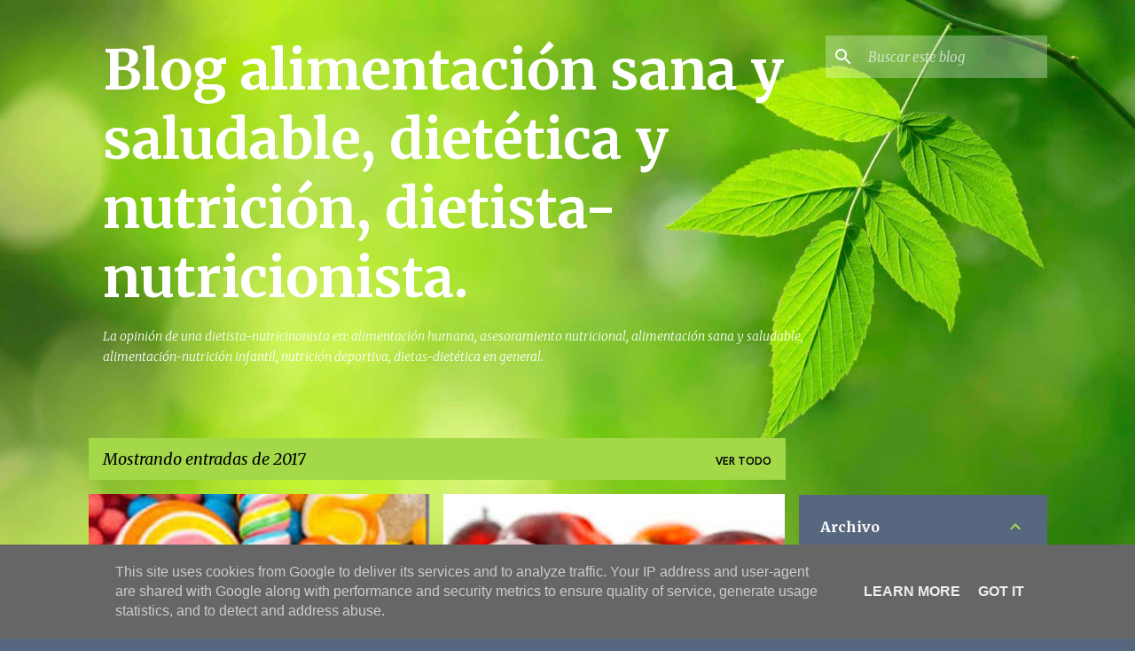

--- FILE ---
content_type: text/html; charset=UTF-8
request_url: http://blog.dietetik.es/2017/
body_size: 78632
content:
<!DOCTYPE html>
<html dir='ltr' lang='es'>
<head>
<meta content='width=device-width, initial-scale=1' name='viewport'/>
<title>Blog alimentación sana y saludable, dietética y nutrición, dietista-nutricionista.</title>
<meta content='text/html; charset=UTF-8' http-equiv='Content-Type'/>
<!-- Chrome, Firefox OS and Opera -->
<meta content='#57677f' name='theme-color'/>
<!-- Windows Phone -->
<meta content='#57677f' name='msapplication-navbutton-color'/>
<meta content='blogger' name='generator'/>
<link href='http://blog.dietetik.es/favicon.ico' rel='icon' type='image/x-icon'/>
<link href='http://blog.dietetik.es/2017/' rel='canonical'/>
<link rel="alternate" type="application/atom+xml" title="Blog alimentación sana y saludable, dietética y nutrición, dietista-nutricionista. - Atom" href="http://blog.dietetik.es/feeds/posts/default" />
<link rel="alternate" type="application/rss+xml" title="Blog alimentación sana y saludable, dietética y nutrición, dietista-nutricionista. - RSS" href="http://blog.dietetik.es/feeds/posts/default?alt=rss" />
<link rel="service.post" type="application/atom+xml" title="Blog alimentación sana y saludable, dietética y nutrición, dietista-nutricionista. - Atom" href="https://www.blogger.com/feeds/1248200133500022470/posts/default" />
<!--Can't find substitution for tag [blog.ieCssRetrofitLinks]-->
<meta content='dietas, perder peso, adelgazar, dietética, nutrición, alimentación, nutrición, dieta, dietista, nutricionista, alimentación.' name='description'/>
<meta content='http://blog.dietetik.es/2017/' property='og:url'/>
<meta content='Blog alimentación sana y saludable, dietética y nutrición, dietista-nutricionista.' property='og:title'/>
<meta content='dietas, perder peso, adelgazar, dietética, nutrición, alimentación, nutrición, dieta, dietista, nutricionista, alimentación.' property='og:description'/>
<meta content='[data-uri]' property='og:image'/>
<meta content='https://blogger.googleusercontent.com/img/b/R29vZ2xl/AVvXsEjS6ait3gBz2lQ-HNgBuGuGXe6Oc3wPpUzzweAFEM_DmGf6sd8DSdZNl5IJPZ-8VELg8UIAHb6o15oEzwIEhbFbuL7LFX3PTYbPAtRUl1YmsUqkbNr8N9jWzTXPC1ZSmE3B5gN-vwmQHl6O/w1200-h630-p-k-no-nu/palma.png' property='og:image'/>
<meta content='https://blogger.googleusercontent.com/img/b/R29vZ2xl/AVvXsEi5ElkckamgPMxP8-EbCHBqCyW_N1p4JMdeoAjlYbyfBP5K24dgLB1ET3RIRP3i2QQp_ijRPARbHl25FaH_twcsNHJpeFYJPWQFOyto9uFPw6bQUDSPm9482zU6FmIZvQn0AJWQOYPFHju0/w1200-h630-p-k-no-nu/chica+saltando.jpg' property='og:image'/>
<style type='text/css'>@font-face{font-family:'Merriweather';font-style:italic;font-weight:300;font-stretch:100%;font-display:swap;src:url(//fonts.gstatic.com/s/merriweather/v33/u-4c0qyriQwlOrhSvowK_l5-eTxCVx0ZbwLvKH2Gk9hLmp0v5yA-xXPqCzLvF-adrHOg7iDTFw.woff2)format('woff2');unicode-range:U+0460-052F,U+1C80-1C8A,U+20B4,U+2DE0-2DFF,U+A640-A69F,U+FE2E-FE2F;}@font-face{font-family:'Merriweather';font-style:italic;font-weight:300;font-stretch:100%;font-display:swap;src:url(//fonts.gstatic.com/s/merriweather/v33/u-4c0qyriQwlOrhSvowK_l5-eTxCVx0ZbwLvKH2Gk9hLmp0v5yA-xXPqCzLvF--drHOg7iDTFw.woff2)format('woff2');unicode-range:U+0301,U+0400-045F,U+0490-0491,U+04B0-04B1,U+2116;}@font-face{font-family:'Merriweather';font-style:italic;font-weight:300;font-stretch:100%;font-display:swap;src:url(//fonts.gstatic.com/s/merriweather/v33/u-4c0qyriQwlOrhSvowK_l5-eTxCVx0ZbwLvKH2Gk9hLmp0v5yA-xXPqCzLvF-SdrHOg7iDTFw.woff2)format('woff2');unicode-range:U+0102-0103,U+0110-0111,U+0128-0129,U+0168-0169,U+01A0-01A1,U+01AF-01B0,U+0300-0301,U+0303-0304,U+0308-0309,U+0323,U+0329,U+1EA0-1EF9,U+20AB;}@font-face{font-family:'Merriweather';font-style:italic;font-weight:300;font-stretch:100%;font-display:swap;src:url(//fonts.gstatic.com/s/merriweather/v33/u-4c0qyriQwlOrhSvowK_l5-eTxCVx0ZbwLvKH2Gk9hLmp0v5yA-xXPqCzLvF-WdrHOg7iDTFw.woff2)format('woff2');unicode-range:U+0100-02BA,U+02BD-02C5,U+02C7-02CC,U+02CE-02D7,U+02DD-02FF,U+0304,U+0308,U+0329,U+1D00-1DBF,U+1E00-1E9F,U+1EF2-1EFF,U+2020,U+20A0-20AB,U+20AD-20C0,U+2113,U+2C60-2C7F,U+A720-A7FF;}@font-face{font-family:'Merriweather';font-style:italic;font-weight:300;font-stretch:100%;font-display:swap;src:url(//fonts.gstatic.com/s/merriweather/v33/u-4c0qyriQwlOrhSvowK_l5-eTxCVx0ZbwLvKH2Gk9hLmp0v5yA-xXPqCzLvF-udrHOg7iA.woff2)format('woff2');unicode-range:U+0000-00FF,U+0131,U+0152-0153,U+02BB-02BC,U+02C6,U+02DA,U+02DC,U+0304,U+0308,U+0329,U+2000-206F,U+20AC,U+2122,U+2191,U+2193,U+2212,U+2215,U+FEFF,U+FFFD;}@font-face{font-family:'Merriweather';font-style:italic;font-weight:400;font-stretch:100%;font-display:swap;src:url(//fonts.gstatic.com/s/merriweather/v33/u-4c0qyriQwlOrhSvowK_l5-eTxCVx0ZbwLvKH2Gk9hLmp0v5yA-xXPqCzLvF-adrHOg7iDTFw.woff2)format('woff2');unicode-range:U+0460-052F,U+1C80-1C8A,U+20B4,U+2DE0-2DFF,U+A640-A69F,U+FE2E-FE2F;}@font-face{font-family:'Merriweather';font-style:italic;font-weight:400;font-stretch:100%;font-display:swap;src:url(//fonts.gstatic.com/s/merriweather/v33/u-4c0qyriQwlOrhSvowK_l5-eTxCVx0ZbwLvKH2Gk9hLmp0v5yA-xXPqCzLvF--drHOg7iDTFw.woff2)format('woff2');unicode-range:U+0301,U+0400-045F,U+0490-0491,U+04B0-04B1,U+2116;}@font-face{font-family:'Merriweather';font-style:italic;font-weight:400;font-stretch:100%;font-display:swap;src:url(//fonts.gstatic.com/s/merriweather/v33/u-4c0qyriQwlOrhSvowK_l5-eTxCVx0ZbwLvKH2Gk9hLmp0v5yA-xXPqCzLvF-SdrHOg7iDTFw.woff2)format('woff2');unicode-range:U+0102-0103,U+0110-0111,U+0128-0129,U+0168-0169,U+01A0-01A1,U+01AF-01B0,U+0300-0301,U+0303-0304,U+0308-0309,U+0323,U+0329,U+1EA0-1EF9,U+20AB;}@font-face{font-family:'Merriweather';font-style:italic;font-weight:400;font-stretch:100%;font-display:swap;src:url(//fonts.gstatic.com/s/merriweather/v33/u-4c0qyriQwlOrhSvowK_l5-eTxCVx0ZbwLvKH2Gk9hLmp0v5yA-xXPqCzLvF-WdrHOg7iDTFw.woff2)format('woff2');unicode-range:U+0100-02BA,U+02BD-02C5,U+02C7-02CC,U+02CE-02D7,U+02DD-02FF,U+0304,U+0308,U+0329,U+1D00-1DBF,U+1E00-1E9F,U+1EF2-1EFF,U+2020,U+20A0-20AB,U+20AD-20C0,U+2113,U+2C60-2C7F,U+A720-A7FF;}@font-face{font-family:'Merriweather';font-style:italic;font-weight:400;font-stretch:100%;font-display:swap;src:url(//fonts.gstatic.com/s/merriweather/v33/u-4c0qyriQwlOrhSvowK_l5-eTxCVx0ZbwLvKH2Gk9hLmp0v5yA-xXPqCzLvF-udrHOg7iA.woff2)format('woff2');unicode-range:U+0000-00FF,U+0131,U+0152-0153,U+02BB-02BC,U+02C6,U+02DA,U+02DC,U+0304,U+0308,U+0329,U+2000-206F,U+20AC,U+2122,U+2191,U+2193,U+2212,U+2215,U+FEFF,U+FFFD;}@font-face{font-family:'Merriweather';font-style:normal;font-weight:400;font-stretch:100%;font-display:swap;src:url(//fonts.gstatic.com/s/merriweather/v33/u-4e0qyriQwlOrhSvowK_l5UcA6zuSYEqOzpPe3HOZJ5eX1WtLaQwmYiSeqnJ-mXq1Gi3iE.woff2)format('woff2');unicode-range:U+0460-052F,U+1C80-1C8A,U+20B4,U+2DE0-2DFF,U+A640-A69F,U+FE2E-FE2F;}@font-face{font-family:'Merriweather';font-style:normal;font-weight:400;font-stretch:100%;font-display:swap;src:url(//fonts.gstatic.com/s/merriweather/v33/u-4e0qyriQwlOrhSvowK_l5UcA6zuSYEqOzpPe3HOZJ5eX1WtLaQwmYiSequJ-mXq1Gi3iE.woff2)format('woff2');unicode-range:U+0301,U+0400-045F,U+0490-0491,U+04B0-04B1,U+2116;}@font-face{font-family:'Merriweather';font-style:normal;font-weight:400;font-stretch:100%;font-display:swap;src:url(//fonts.gstatic.com/s/merriweather/v33/u-4e0qyriQwlOrhSvowK_l5UcA6zuSYEqOzpPe3HOZJ5eX1WtLaQwmYiSeqlJ-mXq1Gi3iE.woff2)format('woff2');unicode-range:U+0102-0103,U+0110-0111,U+0128-0129,U+0168-0169,U+01A0-01A1,U+01AF-01B0,U+0300-0301,U+0303-0304,U+0308-0309,U+0323,U+0329,U+1EA0-1EF9,U+20AB;}@font-face{font-family:'Merriweather';font-style:normal;font-weight:400;font-stretch:100%;font-display:swap;src:url(//fonts.gstatic.com/s/merriweather/v33/u-4e0qyriQwlOrhSvowK_l5UcA6zuSYEqOzpPe3HOZJ5eX1WtLaQwmYiSeqkJ-mXq1Gi3iE.woff2)format('woff2');unicode-range:U+0100-02BA,U+02BD-02C5,U+02C7-02CC,U+02CE-02D7,U+02DD-02FF,U+0304,U+0308,U+0329,U+1D00-1DBF,U+1E00-1E9F,U+1EF2-1EFF,U+2020,U+20A0-20AB,U+20AD-20C0,U+2113,U+2C60-2C7F,U+A720-A7FF;}@font-face{font-family:'Merriweather';font-style:normal;font-weight:400;font-stretch:100%;font-display:swap;src:url(//fonts.gstatic.com/s/merriweather/v33/u-4e0qyriQwlOrhSvowK_l5UcA6zuSYEqOzpPe3HOZJ5eX1WtLaQwmYiSeqqJ-mXq1Gi.woff2)format('woff2');unicode-range:U+0000-00FF,U+0131,U+0152-0153,U+02BB-02BC,U+02C6,U+02DA,U+02DC,U+0304,U+0308,U+0329,U+2000-206F,U+20AC,U+2122,U+2191,U+2193,U+2212,U+2215,U+FEFF,U+FFFD;}@font-face{font-family:'Merriweather';font-style:normal;font-weight:700;font-stretch:100%;font-display:swap;src:url(//fonts.gstatic.com/s/merriweather/v33/u-4e0qyriQwlOrhSvowK_l5UcA6zuSYEqOzpPe3HOZJ5eX1WtLaQwmYiSeqnJ-mXq1Gi3iE.woff2)format('woff2');unicode-range:U+0460-052F,U+1C80-1C8A,U+20B4,U+2DE0-2DFF,U+A640-A69F,U+FE2E-FE2F;}@font-face{font-family:'Merriweather';font-style:normal;font-weight:700;font-stretch:100%;font-display:swap;src:url(//fonts.gstatic.com/s/merriweather/v33/u-4e0qyriQwlOrhSvowK_l5UcA6zuSYEqOzpPe3HOZJ5eX1WtLaQwmYiSequJ-mXq1Gi3iE.woff2)format('woff2');unicode-range:U+0301,U+0400-045F,U+0490-0491,U+04B0-04B1,U+2116;}@font-face{font-family:'Merriweather';font-style:normal;font-weight:700;font-stretch:100%;font-display:swap;src:url(//fonts.gstatic.com/s/merriweather/v33/u-4e0qyriQwlOrhSvowK_l5UcA6zuSYEqOzpPe3HOZJ5eX1WtLaQwmYiSeqlJ-mXq1Gi3iE.woff2)format('woff2');unicode-range:U+0102-0103,U+0110-0111,U+0128-0129,U+0168-0169,U+01A0-01A1,U+01AF-01B0,U+0300-0301,U+0303-0304,U+0308-0309,U+0323,U+0329,U+1EA0-1EF9,U+20AB;}@font-face{font-family:'Merriweather';font-style:normal;font-weight:700;font-stretch:100%;font-display:swap;src:url(//fonts.gstatic.com/s/merriweather/v33/u-4e0qyriQwlOrhSvowK_l5UcA6zuSYEqOzpPe3HOZJ5eX1WtLaQwmYiSeqkJ-mXq1Gi3iE.woff2)format('woff2');unicode-range:U+0100-02BA,U+02BD-02C5,U+02C7-02CC,U+02CE-02D7,U+02DD-02FF,U+0304,U+0308,U+0329,U+1D00-1DBF,U+1E00-1E9F,U+1EF2-1EFF,U+2020,U+20A0-20AB,U+20AD-20C0,U+2113,U+2C60-2C7F,U+A720-A7FF;}@font-face{font-family:'Merriweather';font-style:normal;font-weight:700;font-stretch:100%;font-display:swap;src:url(//fonts.gstatic.com/s/merriweather/v33/u-4e0qyriQwlOrhSvowK_l5UcA6zuSYEqOzpPe3HOZJ5eX1WtLaQwmYiSeqqJ-mXq1Gi.woff2)format('woff2');unicode-range:U+0000-00FF,U+0131,U+0152-0153,U+02BB-02BC,U+02C6,U+02DA,U+02DC,U+0304,U+0308,U+0329,U+2000-206F,U+20AC,U+2122,U+2191,U+2193,U+2212,U+2215,U+FEFF,U+FFFD;}@font-face{font-family:'Merriweather';font-style:normal;font-weight:900;font-stretch:100%;font-display:swap;src:url(//fonts.gstatic.com/s/merriweather/v33/u-4e0qyriQwlOrhSvowK_l5UcA6zuSYEqOzpPe3HOZJ5eX1WtLaQwmYiSeqnJ-mXq1Gi3iE.woff2)format('woff2');unicode-range:U+0460-052F,U+1C80-1C8A,U+20B4,U+2DE0-2DFF,U+A640-A69F,U+FE2E-FE2F;}@font-face{font-family:'Merriweather';font-style:normal;font-weight:900;font-stretch:100%;font-display:swap;src:url(//fonts.gstatic.com/s/merriweather/v33/u-4e0qyriQwlOrhSvowK_l5UcA6zuSYEqOzpPe3HOZJ5eX1WtLaQwmYiSequJ-mXq1Gi3iE.woff2)format('woff2');unicode-range:U+0301,U+0400-045F,U+0490-0491,U+04B0-04B1,U+2116;}@font-face{font-family:'Merriweather';font-style:normal;font-weight:900;font-stretch:100%;font-display:swap;src:url(//fonts.gstatic.com/s/merriweather/v33/u-4e0qyriQwlOrhSvowK_l5UcA6zuSYEqOzpPe3HOZJ5eX1WtLaQwmYiSeqlJ-mXq1Gi3iE.woff2)format('woff2');unicode-range:U+0102-0103,U+0110-0111,U+0128-0129,U+0168-0169,U+01A0-01A1,U+01AF-01B0,U+0300-0301,U+0303-0304,U+0308-0309,U+0323,U+0329,U+1EA0-1EF9,U+20AB;}@font-face{font-family:'Merriweather';font-style:normal;font-weight:900;font-stretch:100%;font-display:swap;src:url(//fonts.gstatic.com/s/merriweather/v33/u-4e0qyriQwlOrhSvowK_l5UcA6zuSYEqOzpPe3HOZJ5eX1WtLaQwmYiSeqkJ-mXq1Gi3iE.woff2)format('woff2');unicode-range:U+0100-02BA,U+02BD-02C5,U+02C7-02CC,U+02CE-02D7,U+02DD-02FF,U+0304,U+0308,U+0329,U+1D00-1DBF,U+1E00-1E9F,U+1EF2-1EFF,U+2020,U+20A0-20AB,U+20AD-20C0,U+2113,U+2C60-2C7F,U+A720-A7FF;}@font-face{font-family:'Merriweather';font-style:normal;font-weight:900;font-stretch:100%;font-display:swap;src:url(//fonts.gstatic.com/s/merriweather/v33/u-4e0qyriQwlOrhSvowK_l5UcA6zuSYEqOzpPe3HOZJ5eX1WtLaQwmYiSeqqJ-mXq1Gi.woff2)format('woff2');unicode-range:U+0000-00FF,U+0131,U+0152-0153,U+02BB-02BC,U+02C6,U+02DA,U+02DC,U+0304,U+0308,U+0329,U+2000-206F,U+20AC,U+2122,U+2191,U+2193,U+2212,U+2215,U+FEFF,U+FFFD;}@font-face{font-family:'Ubuntu';font-style:normal;font-weight:400;font-display:swap;src:url(//fonts.gstatic.com/s/ubuntu/v21/4iCs6KVjbNBYlgoKcg72nU6AF7xm.woff2)format('woff2');unicode-range:U+0460-052F,U+1C80-1C8A,U+20B4,U+2DE0-2DFF,U+A640-A69F,U+FE2E-FE2F;}@font-face{font-family:'Ubuntu';font-style:normal;font-weight:400;font-display:swap;src:url(//fonts.gstatic.com/s/ubuntu/v21/4iCs6KVjbNBYlgoKew72nU6AF7xm.woff2)format('woff2');unicode-range:U+0301,U+0400-045F,U+0490-0491,U+04B0-04B1,U+2116;}@font-face{font-family:'Ubuntu';font-style:normal;font-weight:400;font-display:swap;src:url(//fonts.gstatic.com/s/ubuntu/v21/4iCs6KVjbNBYlgoKcw72nU6AF7xm.woff2)format('woff2');unicode-range:U+1F00-1FFF;}@font-face{font-family:'Ubuntu';font-style:normal;font-weight:400;font-display:swap;src:url(//fonts.gstatic.com/s/ubuntu/v21/4iCs6KVjbNBYlgoKfA72nU6AF7xm.woff2)format('woff2');unicode-range:U+0370-0377,U+037A-037F,U+0384-038A,U+038C,U+038E-03A1,U+03A3-03FF;}@font-face{font-family:'Ubuntu';font-style:normal;font-weight:400;font-display:swap;src:url(//fonts.gstatic.com/s/ubuntu/v21/4iCs6KVjbNBYlgoKcQ72nU6AF7xm.woff2)format('woff2');unicode-range:U+0100-02BA,U+02BD-02C5,U+02C7-02CC,U+02CE-02D7,U+02DD-02FF,U+0304,U+0308,U+0329,U+1D00-1DBF,U+1E00-1E9F,U+1EF2-1EFF,U+2020,U+20A0-20AB,U+20AD-20C0,U+2113,U+2C60-2C7F,U+A720-A7FF;}@font-face{font-family:'Ubuntu';font-style:normal;font-weight:400;font-display:swap;src:url(//fonts.gstatic.com/s/ubuntu/v21/4iCs6KVjbNBYlgoKfw72nU6AFw.woff2)format('woff2');unicode-range:U+0000-00FF,U+0131,U+0152-0153,U+02BB-02BC,U+02C6,U+02DA,U+02DC,U+0304,U+0308,U+0329,U+2000-206F,U+20AC,U+2122,U+2191,U+2193,U+2212,U+2215,U+FEFF,U+FFFD;}@font-face{font-family:'Ubuntu';font-style:normal;font-weight:500;font-display:swap;src:url(//fonts.gstatic.com/s/ubuntu/v21/4iCv6KVjbNBYlgoCjC3jvWyNPYZvg7UI.woff2)format('woff2');unicode-range:U+0460-052F,U+1C80-1C8A,U+20B4,U+2DE0-2DFF,U+A640-A69F,U+FE2E-FE2F;}@font-face{font-family:'Ubuntu';font-style:normal;font-weight:500;font-display:swap;src:url(//fonts.gstatic.com/s/ubuntu/v21/4iCv6KVjbNBYlgoCjC3jtGyNPYZvg7UI.woff2)format('woff2');unicode-range:U+0301,U+0400-045F,U+0490-0491,U+04B0-04B1,U+2116;}@font-face{font-family:'Ubuntu';font-style:normal;font-weight:500;font-display:swap;src:url(//fonts.gstatic.com/s/ubuntu/v21/4iCv6KVjbNBYlgoCjC3jvGyNPYZvg7UI.woff2)format('woff2');unicode-range:U+1F00-1FFF;}@font-face{font-family:'Ubuntu';font-style:normal;font-weight:500;font-display:swap;src:url(//fonts.gstatic.com/s/ubuntu/v21/4iCv6KVjbNBYlgoCjC3js2yNPYZvg7UI.woff2)format('woff2');unicode-range:U+0370-0377,U+037A-037F,U+0384-038A,U+038C,U+038E-03A1,U+03A3-03FF;}@font-face{font-family:'Ubuntu';font-style:normal;font-weight:500;font-display:swap;src:url(//fonts.gstatic.com/s/ubuntu/v21/4iCv6KVjbNBYlgoCjC3jvmyNPYZvg7UI.woff2)format('woff2');unicode-range:U+0100-02BA,U+02BD-02C5,U+02C7-02CC,U+02CE-02D7,U+02DD-02FF,U+0304,U+0308,U+0329,U+1D00-1DBF,U+1E00-1E9F,U+1EF2-1EFF,U+2020,U+20A0-20AB,U+20AD-20C0,U+2113,U+2C60-2C7F,U+A720-A7FF;}@font-face{font-family:'Ubuntu';font-style:normal;font-weight:500;font-display:swap;src:url(//fonts.gstatic.com/s/ubuntu/v21/4iCv6KVjbNBYlgoCjC3jsGyNPYZvgw.woff2)format('woff2');unicode-range:U+0000-00FF,U+0131,U+0152-0153,U+02BB-02BC,U+02C6,U+02DA,U+02DC,U+0304,U+0308,U+0329,U+2000-206F,U+20AC,U+2122,U+2191,U+2193,U+2212,U+2215,U+FEFF,U+FFFD;}@font-face{font-family:'Ubuntu';font-style:normal;font-weight:700;font-display:swap;src:url(//fonts.gstatic.com/s/ubuntu/v21/4iCv6KVjbNBYlgoCxCvjvWyNPYZvg7UI.woff2)format('woff2');unicode-range:U+0460-052F,U+1C80-1C8A,U+20B4,U+2DE0-2DFF,U+A640-A69F,U+FE2E-FE2F;}@font-face{font-family:'Ubuntu';font-style:normal;font-weight:700;font-display:swap;src:url(//fonts.gstatic.com/s/ubuntu/v21/4iCv6KVjbNBYlgoCxCvjtGyNPYZvg7UI.woff2)format('woff2');unicode-range:U+0301,U+0400-045F,U+0490-0491,U+04B0-04B1,U+2116;}@font-face{font-family:'Ubuntu';font-style:normal;font-weight:700;font-display:swap;src:url(//fonts.gstatic.com/s/ubuntu/v21/4iCv6KVjbNBYlgoCxCvjvGyNPYZvg7UI.woff2)format('woff2');unicode-range:U+1F00-1FFF;}@font-face{font-family:'Ubuntu';font-style:normal;font-weight:700;font-display:swap;src:url(//fonts.gstatic.com/s/ubuntu/v21/4iCv6KVjbNBYlgoCxCvjs2yNPYZvg7UI.woff2)format('woff2');unicode-range:U+0370-0377,U+037A-037F,U+0384-038A,U+038C,U+038E-03A1,U+03A3-03FF;}@font-face{font-family:'Ubuntu';font-style:normal;font-weight:700;font-display:swap;src:url(//fonts.gstatic.com/s/ubuntu/v21/4iCv6KVjbNBYlgoCxCvjvmyNPYZvg7UI.woff2)format('woff2');unicode-range:U+0100-02BA,U+02BD-02C5,U+02C7-02CC,U+02CE-02D7,U+02DD-02FF,U+0304,U+0308,U+0329,U+1D00-1DBF,U+1E00-1E9F,U+1EF2-1EFF,U+2020,U+20A0-20AB,U+20AD-20C0,U+2113,U+2C60-2C7F,U+A720-A7FF;}@font-face{font-family:'Ubuntu';font-style:normal;font-weight:700;font-display:swap;src:url(//fonts.gstatic.com/s/ubuntu/v21/4iCv6KVjbNBYlgoCxCvjsGyNPYZvgw.woff2)format('woff2');unicode-range:U+0000-00FF,U+0131,U+0152-0153,U+02BB-02BC,U+02C6,U+02DA,U+02DC,U+0304,U+0308,U+0329,U+2000-206F,U+20AC,U+2122,U+2191,U+2193,U+2212,U+2215,U+FEFF,U+FFFD;}</style>
<style id='page-skin-1' type='text/css'><!--
/*! normalize.css v8.0.0 | MIT License | github.com/necolas/normalize.css */html{line-height:1.15;-webkit-text-size-adjust:100%}body{margin:0}h1{font-size:2em;margin:.67em 0}hr{box-sizing:content-box;height:0;overflow:visible}pre{font-family:monospace,monospace;font-size:1em}a{background-color:transparent}abbr[title]{border-bottom:none;text-decoration:underline;text-decoration:underline dotted}b,strong{font-weight:bolder}code,kbd,samp{font-family:monospace,monospace;font-size:1em}small{font-size:80%}sub,sup{font-size:75%;line-height:0;position:relative;vertical-align:baseline}sub{bottom:-0.25em}sup{top:-0.5em}img{border-style:none}button,input,optgroup,select,textarea{font-family:inherit;font-size:100%;line-height:1.15;margin:0}button,input{overflow:visible}button,select{text-transform:none}button,[type="button"],[type="reset"],[type="submit"]{-webkit-appearance:button}button::-moz-focus-inner,[type="button"]::-moz-focus-inner,[type="reset"]::-moz-focus-inner,[type="submit"]::-moz-focus-inner{border-style:none;padding:0}button:-moz-focusring,[type="button"]:-moz-focusring,[type="reset"]:-moz-focusring,[type="submit"]:-moz-focusring{outline:1px dotted ButtonText}fieldset{padding:.35em .75em .625em}legend{box-sizing:border-box;color:inherit;display:table;max-width:100%;padding:0;white-space:normal}progress{vertical-align:baseline}textarea{overflow:auto}[type="checkbox"],[type="radio"]{box-sizing:border-box;padding:0}[type="number"]::-webkit-inner-spin-button,[type="number"]::-webkit-outer-spin-button{height:auto}[type="search"]{-webkit-appearance:textfield;outline-offset:-2px}[type="search"]::-webkit-search-decoration{-webkit-appearance:none}::-webkit-file-upload-button{-webkit-appearance:button;font:inherit}details{display:block}summary{display:list-item}template{display:none}[hidden]{display:none}
/*!************************************************
* Blogger Template Style
* Name: Emporio
**************************************************/
body{
word-wrap:break-word;
overflow-wrap:break-word;
word-break:break-word
}
.hidden{
display:none
}
.invisible{
visibility:hidden
}
.container:after,.float-container:after{
clear:both;
content:"";
display:table
}
.clearboth{
clear:both
}
#comments .comment .comment-actions,.subscribe-popup .FollowByEmail .follow-by-email-submit{
background:transparent;
border:0;
box-shadow:none;
color:#a3d848;
cursor:pointer;
font-size:14px;
font-weight:700;
outline:none;
text-decoration:none;
text-transform:uppercase;
width:auto
}
.dim-overlay{
height:100vh;
left:0;
position:fixed;
top:0;
width:100%
}
#sharing-dim-overlay{
background-color:transparent
}
input::-ms-clear{
display:none
}
.blogger-logo,.svg-icon-24.blogger-logo{
fill:#ff9800;
opacity:1
}
.skip-navigation{
background-color:#fff;
box-sizing:border-box;
color:#000;
display:block;
height:0;
left:0;
line-height:50px;
overflow:hidden;
padding-top:0;
position:fixed;
text-align:center;
top:0;
-webkit-transition:box-shadow .3s,height .3s,padding-top .3s;
transition:box-shadow .3s,height .3s,padding-top .3s;
width:100%;
z-index:900
}
.skip-navigation:focus{
box-shadow:0 4px 5px 0 rgba(0,0,0,.14),0 1px 10px 0 rgba(0,0,0,.12),0 2px 4px -1px rgba(0,0,0,.2);
height:50px
}
#main{
outline:none
}
.main-heading{
clip:rect(1px,1px,1px,1px);
border:0;
height:1px;
overflow:hidden;
padding:0;
position:absolute;
width:1px
}
.Attribution{
margin-top:1em;
text-align:center
}
.Attribution .blogger img,.Attribution .blogger svg{
vertical-align:bottom
}
.Attribution .blogger img{
margin-right:.5em
}
.Attribution div{
line-height:24px;
margin-top:.5em
}
.Attribution .copyright,.Attribution .image-attribution{
font-size:.7em;
margin-top:1.5em
}
.bg-photo{
background-attachment:scroll!important
}
body .CSS_LIGHTBOX{
z-index:900
}
.extendable .show-less,.extendable .show-more{
border-color:#a3d848;
color:#a3d848;
margin-top:8px
}
.extendable .show-less.hidden,.extendable .show-more.hidden,.inline-ad{
display:none
}
.inline-ad{
max-width:100%;
overflow:hidden
}
.adsbygoogle{
display:block
}
#cookieChoiceInfo{
bottom:0;
top:auto
}
iframe.b-hbp-video{
border:0
}
.post-body iframe{
max-width:100%
}
.post-body a[imageanchor="1"]{
display:inline-block
}
.byline{
margin-right:1em
}
.byline:last-child{
margin-right:0
}
.link-copied-dialog{
max-width:520px;
outline:0
}
.link-copied-dialog .modal-dialog-buttons{
margin-top:8px
}
.link-copied-dialog .goog-buttonset-default{
background:transparent;
border:0
}
.link-copied-dialog .goog-buttonset-default:focus{
outline:0
}
.paging-control-container{
margin-bottom:16px
}
.paging-control-container .paging-control{
display:inline-block
}
.paging-control-container .comment-range-text:after,.paging-control-container .paging-control{
color:#a3d848
}
.paging-control-container .comment-range-text,.paging-control-container .paging-control{
margin-right:8px
}
.paging-control-container .comment-range-text:after,.paging-control-container .paging-control:after{
padding-left:8px;
content:"\b7";
cursor:default;
pointer-events:none
}
.paging-control-container .comment-range-text:last-child:after,.paging-control-container .paging-control:last-child:after{
content:none
}
.byline.reactions iframe{
height:20px
}
.b-notification{
background-color:#fff;
border-bottom:1px solid #000;
box-sizing:border-box;
color:#000;
padding:16px 32px;
text-align:center
}
.b-notification.visible{
-webkit-transition:margin-top .3s cubic-bezier(.4,0,.2,1);
transition:margin-top .3s cubic-bezier(.4,0,.2,1)
}
.b-notification.invisible{
position:absolute
}
.b-notification-close{
position:absolute;
right:8px;
top:8px
}
.no-posts-message{
line-height:40px;
text-align:center
}
@media screen and (max-width:745px){
body.item-view .post-body a[imageanchor="1"][style*="float: left;"],body.item-view .post-body a[imageanchor="1"][style*="float: right;"]{
clear:none!important;
float:none!important
}
body.item-view .post-body a[imageanchor="1"] img{
display:block;
height:auto;
margin:0 auto
}
body.item-view .post-body>.separator:first-child>a[imageanchor="1"]:first-child{
margin-top:20px
}
.post-body a[imageanchor]{
display:block
}
body.item-view .post-body a[imageanchor="1"]{
margin-left:0!important;
margin-right:0!important
}
body.item-view .post-body a[imageanchor="1"]+a[imageanchor="1"]{
margin-top:16px
}
}
.item-control{
display:none
}
#comments{
border-top:1px dashed rgba(0,0,0,.54);
margin-top:20px;
padding:20px
}
#comments .comment-thread ol{
padding-left:0;
margin:0;
padding-left:0
}
#comments .comment .comment-replybox-single,#comments .comment-thread .comment-replies{
margin-left:60px
}
#comments .comment-thread .thread-count{
display:none
}
#comments .comment{
list-style-type:none;
padding:0 0 30px;
position:relative
}
#comments .comment .comment{
padding-bottom:8px
}
.comment .avatar-image-container{
position:absolute
}
.comment .avatar-image-container img{
border-radius:50%
}
.avatar-image-container svg,.comment .avatar-image-container .avatar-icon{
fill:#a3d848;
border:1px solid #a3d848;
border-radius:50%;
box-sizing:border-box;
height:35px;
margin:0;
padding:7px;
width:35px
}
.comment .comment-block{
margin-left:60px;
margin-top:10px;
padding-bottom:0
}
#comments .comment-author-header-wrapper{
margin-left:40px
}
#comments .comment .thread-expanded .comment-block{
padding-bottom:20px
}
#comments .comment .comment-header .user,#comments .comment .comment-header .user a{
color:#ffffff;
font-style:normal;
font-weight:700
}
#comments .comment .comment-actions{
bottom:0;
margin-bottom:15px;
position:absolute
}
#comments .comment .comment-actions>*{
margin-right:8px
}
#comments .comment .comment-header .datetime{
margin-left:8px;
bottom:0;
display:inline-block;
font-size:13px;
font-style:italic
}
#comments .comment .comment-footer .comment-timestamp a,#comments .comment .comment-header .datetime,#comments .comment .comment-header .datetime a{
color:rgba(255,255,255,.54)
}
#comments .comment .comment-content,.comment .comment-body{
margin-top:12px;
word-break:break-word
}
.comment-body{
margin-bottom:12px
}
#comments.embed[data-num-comments="0"]{
border:0;
margin-top:0;
padding-top:0
}
#comment-editor-src,#comments.embed[data-num-comments="0"] #comment-post-message,#comments.embed[data-num-comments="0"] div.comment-form>p,#comments.embed[data-num-comments="0"] p.comment-footer{
display:none
}
.comments .comments-content .loadmore.loaded{
max-height:0;
opacity:0;
overflow:hidden
}
.extendable .remaining-items{
height:0;
overflow:hidden;
-webkit-transition:height .3s cubic-bezier(.4,0,.2,1);
transition:height .3s cubic-bezier(.4,0,.2,1)
}
.extendable .remaining-items.expanded{
height:auto
}
.svg-icon-24,.svg-icon-24-button{
cursor:pointer;
height:24px;
min-width:24px;
width:24px
}
.touch-icon{
margin:-12px;
padding:12px
}
.touch-icon:active,.touch-icon:focus{
background-color:hsla(0,0%,60%,.4);
border-radius:50%
}
svg:not(:root).touch-icon{
overflow:visible
}
html[dir=rtl] .rtl-reversible-icon{
-webkit-transform:scaleX(-1);
transform:scaleX(-1)
}
.svg-icon-24-button,.touch-icon-button{
background:transparent;
border:0;
margin:0;
outline:none;
padding:0
}
.touch-icon-button .touch-icon:active,.touch-icon-button .touch-icon:focus{
background-color:transparent
}
.touch-icon-button:active .touch-icon,.touch-icon-button:focus .touch-icon{
background-color:hsla(0,0%,60%,.4);
border-radius:50%
}
.Profile .default-avatar-wrapper .avatar-icon{
fill:#a3d848;
border:1px solid #a3d848;
border-radius:50%;
box-sizing:border-box;
margin:0
}
.Profile .individual .default-avatar-wrapper .avatar-icon{
padding:25px
}
.Profile .individual .avatar-icon,.Profile .individual .profile-img{
height:90px;
width:90px
}
.Profile .team .default-avatar-wrapper .avatar-icon{
padding:8px
}
.Profile .team .avatar-icon,.Profile .team .default-avatar-wrapper,.Profile .team .profile-img{
height:40px;
width:40px
}
.snippet-container{
margin:0;
overflow:hidden;
position:relative
}
.snippet-fade{
right:0;
bottom:0;
box-sizing:border-box;
position:absolute;
width:96px
}
.snippet-fade:after{
content:"\2026";
float:right
}
.centered-top-container.sticky{
left:0;
position:fixed;
right:0;
top:0;
-webkit-transition-duration:.2s;
transition-duration:.2s;
-webkit-transition-property:opacity,-webkit-transform;
transition-property:opacity,-webkit-transform;
transition-property:transform,opacity;
transition-property:transform,opacity,-webkit-transform;
-webkit-transition-timing-function:cubic-bezier(.4,0,.2,1);
transition-timing-function:cubic-bezier(.4,0,.2,1);
width:auto;
z-index:8
}
.centered-top-placeholder{
display:none
}
.collapsed-header .centered-top-placeholder{
display:block
}
.centered-top-container .Header .replaced h1,.centered-top-placeholder .Header .replaced h1{
display:none
}
.centered-top-container.sticky .Header .replaced h1{
display:block
}
.centered-top-container.sticky .Header .header-widget{
background:none
}
.centered-top-container.sticky .Header .header-image-wrapper{
display:none
}
.centered-top-container img,.centered-top-placeholder img{
max-width:100%
}
.collapsible{
-webkit-transition:height .3s cubic-bezier(.4,0,.2,1);
transition:height .3s cubic-bezier(.4,0,.2,1)
}
.collapsible,.collapsible>summary{
display:block;
overflow:hidden
}
.collapsible>:not(summary){
display:none
}
.collapsible[open]>:not(summary){
display:block
}
.collapsible:focus,.collapsible>summary:focus{
outline:none
}
.collapsible>summary{
cursor:pointer;
display:block;
padding:0
}
.collapsible:focus>summary,.collapsible>summary:focus{
background-color:transparent
}
.collapsible>summary::-webkit-details-marker{
display:none
}
.collapsible-title{
-webkit-box-align:center;
align-items:center;
display:-webkit-box;
display:flex
}
.collapsible-title .title{
-webkit-box-flex:1;
-webkit-box-ordinal-group:1;
flex:1 1 auto;
order:0;
overflow:hidden;
text-overflow:ellipsis;
white-space:nowrap
}
.collapsible-title .chevron-down,.collapsible[open] .collapsible-title .chevron-up{
display:block
}
.collapsible-title .chevron-up,.collapsible[open] .collapsible-title .chevron-down{
display:none
}
.flat-button{
border-radius:2px;
font-weight:700;
margin:-8px;
padding:8px;
text-transform:uppercase
}
.flat-button,.flat-icon-button{
cursor:pointer;
display:inline-block
}
.flat-icon-button{
background:transparent;
border:0;
box-sizing:content-box;
line-height:0;
margin:-12px;
outline:none;
padding:12px
}
.flat-icon-button,.flat-icon-button .splash-wrapper{
border-radius:50%
}
.flat-icon-button .splash.animate{
-webkit-animation-duration:.3s;
animation-duration:.3s
}
body#layout .bg-photo,body#layout .bg-photo-overlay{
display:none
}
body#layout .centered{
max-width:954px
}
body#layout .navigation{
display:none
}
body#layout .sidebar-container{
display:inline-block;
width:40%
}
body#layout .hamburger-menu,body#layout .search{
display:none
}
.overflowable-container{
max-height:44px;
overflow:hidden;
position:relative
}
.overflow-button{
cursor:pointer
}
#overflowable-dim-overlay{
background:transparent
}
.overflow-popup{
background-color:#000000;
box-shadow:0 2px 2px 0 rgba(0,0,0,.14),0 3px 1px -2px rgba(0,0,0,.2),0 1px 5px 0 rgba(0,0,0,.12);
left:0;
max-width:calc(100% - 32px);
position:absolute;
top:0;
visibility:hidden;
z-index:101
}
.overflow-popup ul{
list-style:none
}
.overflow-popup .tabs li,.overflow-popup li{
display:block;
height:auto
}
.overflow-popup .tabs li{
padding-left:0;
padding-right:0
}
.overflow-button.hidden,.overflow-popup .tabs li.hidden,.overflow-popup li.hidden,.widget.Sharing .sharing-button{
display:none
}
.widget.Sharing .sharing-buttons li{
padding:0
}
.widget.Sharing .sharing-buttons li span{
display:none
}
.post-share-buttons{
position:relative
}
.sharing-open.touch-icon-button:active .touch-icon,.sharing-open.touch-icon-button:focus .touch-icon{
background-color:transparent
}
.share-buttons{
background-color:#000000;
border-radius:2px;
box-shadow:0 2px 2px 0 rgba(0,0,0,.14),0 3px 1px -2px rgba(0,0,0,.2),0 1px 5px 0 rgba(0,0,0,.12);
color:#ffffff;
list-style:none;
margin:0;
min-width:200px;
padding:8px 0;
position:absolute;
top:-11px;
z-index:101
}
.share-buttons.hidden{
display:none
}
.sharing-button{
background:transparent;
border:0;
cursor:pointer;
margin:0;
outline:none;
padding:0
}
.share-buttons li{
height:48px;
margin:0
}
.share-buttons li:last-child{
margin-bottom:0
}
.share-buttons li .sharing-platform-button{
box-sizing:border-box;
cursor:pointer;
display:block;
height:100%;
margin-bottom:0;
padding:0 16px;
position:relative;
width:100%
}
.share-buttons li .sharing-platform-button:focus,.share-buttons li .sharing-platform-button:hover{
background-color:hsla(0,0%,50%,.1);
outline:none
}
.share-buttons li svg[class*=" sharing-"],.share-buttons li svg[class^=sharing-]{
position:absolute;
top:10px
}
.share-buttons li span.sharing-platform-button{
position:relative;
top:0
}
.share-buttons li .platform-sharing-text{
margin-left:56px;
display:block;
font-size:16px;
line-height:48px;
white-space:nowrap
}
.sidebar-container{
-webkit-overflow-scrolling:touch;
background-color:#57677f;
max-width:280px;
overflow-y:auto;
-webkit-transition-duration:.3s;
transition-duration:.3s;
-webkit-transition-property:-webkit-transform;
transition-property:-webkit-transform;
transition-property:transform;
transition-property:transform,-webkit-transform;
-webkit-transition-timing-function:cubic-bezier(0,0,.2,1);
transition-timing-function:cubic-bezier(0,0,.2,1);
width:280px;
z-index:101
}
.sidebar-container .navigation{
line-height:0;
padding:16px
}
.sidebar-container .sidebar-back{
cursor:pointer
}
.sidebar-container .widget{
background:none;
margin:0 16px;
padding:16px 0
}
.sidebar-container .widget .title{
color:#ffffff;
margin:0
}
.sidebar-container .widget ul{
list-style:none;
margin:0;
padding:0
}
.sidebar-container .widget ul ul{
margin-left:1em
}
.sidebar-container .widget li{
font-size:16px;
line-height:normal
}
.sidebar-container .widget+.widget{
border-top:1px solid rgba(0,0,0,0.118)
}
.BlogArchive li{
margin:16px 0
}
.BlogArchive li:last-child{
margin-bottom:0
}
.Label li a{
display:inline-block
}
.BlogArchive .post-count,.Label .label-count{
margin-left:.25em;
float:right
}
.BlogArchive .post-count:before,.Label .label-count:before{
content:"("
}
.BlogArchive .post-count:after,.Label .label-count:after{
content:")"
}
.widget.Translate .skiptranslate>div{
display:block!important
}
.widget.Profile .profile-link{
display:-webkit-box;
display:flex
}
.widget.Profile .team-member .default-avatar-wrapper,.widget.Profile .team-member .profile-img{
-webkit-box-flex:0;
margin-right:1em;
flex:0 0 auto
}
.widget.Profile .individual .profile-link{
-webkit-box-orient:vertical;
-webkit-box-direction:normal;
flex-direction:column
}
.widget.Profile .team .profile-link .profile-name{
-webkit-box-flex:1;
align-self:center;
display:block;
flex:1 1 auto
}
.dim-overlay{
background-color:rgba(0,0,0,.54)
}
body.sidebar-visible{
overflow-y:hidden
}
@media screen and (max-width:680px){
.sidebar-container{
bottom:0;
left:auto;
position:fixed;
right:0;
top:0
}
.sidebar-container.sidebar-invisible{
-webkit-transform:translateX(100%);
transform:translateX(100%);
-webkit-transition-timing-function:cubic-bezier(.4,0,.6,1);
transition-timing-function:cubic-bezier(.4,0,.6,1)
}
}
.dialog{
background:#000000;
box-shadow:0 2px 2px 0 rgba(0,0,0,.14),0 3px 1px -2px rgba(0,0,0,.2),0 1px 5px 0 rgba(0,0,0,.12);
box-sizing:border-box;
color:#ffffff;
padding:30px;
position:fixed;
text-align:center;
width:calc(100% - 24px);
z-index:101
}
.dialog input[type=email],.dialog input[type=text]{
background-color:transparent;
border:0;
border-bottom:1px solid rgba(255,255,255,.12);
color:#ffffff;
display:block;
font-family:Ubuntu, sans-serif;
font-size:16px;
line-height:24px;
margin:auto;
outline:none;
padding-bottom:7px;
text-align:center;
width:100%
}
.dialog input[type=email]::-webkit-input-placeholder,.dialog input[type=text]::-webkit-input-placeholder{
color:rgba(255,255,255,.5)
}
.dialog input[type=email]::-moz-placeholder,.dialog input[type=text]::-moz-placeholder{
color:rgba(255,255,255,.5)
}
.dialog input[type=email]:-ms-input-placeholder,.dialog input[type=text]:-ms-input-placeholder{
color:rgba(255,255,255,.5)
}
.dialog input[type=email]::-ms-input-placeholder,.dialog input[type=text]::-ms-input-placeholder{
color:rgba(255,255,255,.5)
}
.dialog input[type=email]::placeholder,.dialog input[type=text]::placeholder{
color:rgba(255,255,255,.5)
}
.dialog input[type=email]:focus,.dialog input[type=text]:focus{
border-bottom:2px solid #a3d848;
padding-bottom:6px
}
.dialog input.no-cursor{
color:transparent;
text-shadow:0 0 0 #ffffff
}
.dialog input.no-cursor:focus{
outline:none
}
.dialog input[type=submit]{
font-family:Ubuntu, sans-serif
}
.dialog .goog-buttonset-default{
color:#a3d848
}
.loading-spinner-large{
-webkit-animation:mspin-rotate 1568.63ms linear infinite;
animation:mspin-rotate 1568.63ms linear infinite;
height:48px;
overflow:hidden;
position:absolute;
width:48px;
z-index:200
}
.loading-spinner-large>div{
-webkit-animation:mspin-revrot 5332ms steps(4) infinite;
animation:mspin-revrot 5332ms steps(4) infinite
}
.loading-spinner-large>div>div{
-webkit-animation:mspin-singlecolor-large-film 1333ms steps(81) infinite;
animation:mspin-singlecolor-large-film 1333ms steps(81) infinite;
background-size:100%;
height:48px;
width:3888px
}
.mspin-black-large>div>div,.mspin-grey_54-large>div>div{
background-image:url(https://www.blogblog.com/indie/mspin_black_large.svg)
}
.mspin-white-large>div>div{
background-image:url(https://www.blogblog.com/indie/mspin_white_large.svg)
}
.mspin-grey_54-large{
opacity:.54
}
@-webkit-keyframes mspin-singlecolor-large-film{
0%{
-webkit-transform:translateX(0);
transform:translateX(0)
}
to{
-webkit-transform:translateX(-3888px);
transform:translateX(-3888px)
}
}
@keyframes mspin-singlecolor-large-film{
0%{
-webkit-transform:translateX(0);
transform:translateX(0)
}
to{
-webkit-transform:translateX(-3888px);
transform:translateX(-3888px)
}
}
@-webkit-keyframes mspin-rotate{
0%{
-webkit-transform:rotate(0deg);
transform:rotate(0deg)
}
to{
-webkit-transform:rotate(1turn);
transform:rotate(1turn)
}
}
@keyframes mspin-rotate{
0%{
-webkit-transform:rotate(0deg);
transform:rotate(0deg)
}
to{
-webkit-transform:rotate(1turn);
transform:rotate(1turn)
}
}
@-webkit-keyframes mspin-revrot{
0%{
-webkit-transform:rotate(0deg);
transform:rotate(0deg)
}
to{
-webkit-transform:rotate(-1turn);
transform:rotate(-1turn)
}
}
@keyframes mspin-revrot{
0%{
-webkit-transform:rotate(0deg);
transform:rotate(0deg)
}
to{
-webkit-transform:rotate(-1turn);
transform:rotate(-1turn)
}
}
.subscribe-popup{
max-width:364px
}
.subscribe-popup h3{
color:#ffffff;
font-size:1.8em;
margin-top:0
}
.subscribe-popup .FollowByEmail h3{
display:none
}
.subscribe-popup .FollowByEmail .follow-by-email-submit{
color:#a3d848;
display:inline-block;
margin:24px auto 0;
white-space:normal;
width:auto
}
.subscribe-popup .FollowByEmail .follow-by-email-submit:disabled{
cursor:default;
opacity:.3
}
@media (max-width:800px){
.blog-name div.widget.Subscribe{
margin-bottom:16px
}
body.item-view .blog-name div.widget.Subscribe{
margin:8px auto 16px;
width:100%
}
}
.sidebar-container .svg-icon-24{
fill:#a3d848
}
.centered-top .svg-icon-24{
fill:#a3d848
}
.centered-bottom .svg-icon-24.touch-icon,.centered-bottom a .svg-icon-24,.centered-bottom button .svg-icon-24{
fill:#a3d848
}
.post-wrapper .svg-icon-24.touch-icon,.post-wrapper a .svg-icon-24,.post-wrapper button .svg-icon-24{
fill:#a3d848
}
.centered-bottom .share-buttons .svg-icon-24,.share-buttons .svg-icon-24{
fill:#a3d848
}
.svg-icon-24.hamburger-menu{
fill:#a3d848
}
body#layout .page_body{
padding:0;
position:relative;
top:0
}
body#layout .page{
display:inline-block;
left:inherit;
position:relative;
vertical-align:top;
width:540px
}
body{
background:#a3d848 url(https://themes.googleusercontent.com/image?id=1DUGuUZZVgme1NrK8EZNhuYce4LwJ9r9X6h8IiXRxnN4BiiAOyuLkHr4OOMmmtMneEiLz) no-repeat fixed top center /* Credit: konradlew (http://www.istockphoto.com/portfolio/konradlew?platform=blogger) */;
background-color:#57677f;
background-size:cover;
font:400 16px Ubuntu, sans-serif;
margin:0;
min-height:100vh
}
body,h3,h3.title{
color:#ffffff
}
.post-wrapper .post-title,.post-wrapper .post-title a,.post-wrapper .post-title a:hover,.post-wrapper .post-title a:visited{
color:#ffffff
}
a{
color:#a3d848;
text-decoration:none
}
a:visited{
color:#a3d848
}
a:hover{
color:#a3d848
}
blockquote{
color:#ececec;
font:400 16px Ubuntu, sans-serif;
font-size:x-large;
font-style:italic;
font-weight:300;
text-align:center
}
.dim-overlay{
z-index:100
}
.page{
-webkit-box-orient:vertical;
-webkit-box-direction:normal;
box-sizing:border-box;
display:-webkit-box;
display:flex;
flex-direction:column;
min-height:100vh;
padding-bottom:1em
}
.page>*{
-webkit-box-flex:0;
flex:0 0 auto
}
.page>#footer{
margin-top:auto
}
.bg-photo-container{
overflow:hidden
}
.bg-photo-container,.bg-photo-container .bg-photo{
height:464px;
width:100%
}
.bg-photo-container .bg-photo{
background-position:50%;
background-size:cover;
z-index:-1
}
.centered{
margin:0 auto;
position:relative;
width:1482px
}
.centered .main,.centered .main-container{
float:left
}
.centered .main{
padding-bottom:1em
}
.centered .centered-bottom:after{
clear:both;
content:"";
display:table
}
@media (min-width:1626px){
.page_body.has-vertical-ads .centered{
width:1625px
}
}
@media (min-width:1225px) and (max-width:1482px){
.centered{
width:1081px
}
}
@media (min-width:1225px) and (max-width:1625px){
.page_body.has-vertical-ads .centered{
width:1224px
}
}
@media (max-width:1224px){
.centered{
width:680px
}
}
@media (max-width:680px){
.centered{
max-width:600px;
width:100%
}
}
.feed-view .post-wrapper.hero,.main,.main-container,.post-filter-message,.top-nav .section{
width:1187px
}
@media (min-width:1225px) and (max-width:1482px){
.feed-view .post-wrapper.hero,.main,.main-container,.post-filter-message,.top-nav .section{
width:786px
}
}
@media (min-width:1225px) and (max-width:1625px){
.feed-view .page_body.has-vertical-ads .post-wrapper.hero,.page_body.has-vertical-ads .feed-view .post-wrapper.hero,.page_body.has-vertical-ads .main,.page_body.has-vertical-ads .main-container,.page_body.has-vertical-ads .post-filter-message,.page_body.has-vertical-ads .top-nav .section{
width:786px
}
}
@media (max-width:1224px){
.feed-view .post-wrapper.hero,.main,.main-container,.post-filter-message,.top-nav .section{
width:auto
}
}
.widget .title{
font-size:18px;
line-height:28px;
margin:18px 0
}
.extendable .show-less,.extendable .show-more{
color:#a3d848;
cursor:pointer;
font:500 12px Ubuntu, sans-serif;
margin:0 -16px;
padding:16px;
text-transform:uppercase
}
.widget.Profile{
font:400 16px Ubuntu, sans-serif
}
.sidebar-container .widget.Profile{
padding:16px
}
.widget.Profile h2{
display:none
}
.widget.Profile .title{
margin:16px 32px
}
.widget.Profile .profile-img{
border-radius:50%
}
.widget.Profile .individual{
display:-webkit-box;
display:flex
}
.widget.Profile .individual .profile-info{
margin-left:16px;
align-self:center
}
.widget.Profile .profile-datablock{
margin-bottom:.75em;
margin-top:0
}
.widget.Profile .profile-link{
background-image:none!important;
font-family:inherit;
max-width:100%;
overflow:hidden
}
.widget.Profile .individual .profile-link{
display:block;
margin:0 -10px;
padding:0 10px
}
.widget.Profile .individual .profile-data a.profile-link.g-profile,.widget.Profile .team a.profile-link.g-profile .profile-name{
color:#ffffff;
font:700 16px Merriweather, Georgia, sans-serif;
margin-bottom:.75em
}
.widget.Profile .individual .profile-data a.profile-link.g-profile{
line-height:1.25
}
.widget.Profile .individual>a:first-child{
flex-shrink:0
}
.widget.Profile dd{
margin:0
}
.widget.Profile ul{
list-style:none;
padding:0
}
.widget.Profile ul li{
margin:10px 0 30px
}
.widget.Profile .team .extendable,.widget.Profile .team .extendable .first-items,.widget.Profile .team .extendable .remaining-items{
margin:0;
max-width:100%;
padding:0
}
.widget.Profile .team-member .profile-name-container{
-webkit-box-flex:0;
flex:0 1 auto
}
.widget.Profile .team .extendable .show-less,.widget.Profile .team .extendable .show-more{
left:56px;
position:relative
}
#comments a,.post-wrapper a{
color:#a3d848
}
div.widget.Blog .blog-posts .post-outer{
border:0
}
div.widget.Blog .post-outer{
padding-bottom:0
}
.post .thumb{
float:left;
height:20%;
width:20%
}
.no-posts-message,.status-msg-body{
margin:10px 0
}
.blog-pager{
text-align:center
}
.post-title{
margin:0
}
.post-title,.post-title a{
font:900 24px Merriweather, Georgia, serif
}
.post-body{
display:block;
font:400 16px Merriweather, Georgia, serif;
line-height:32px;
margin:0
}
.post-body,.post-snippet{
color:#ffffff
}
.post-snippet{
font:400 14px Merriweather, Georgia, serif;
line-height:24px;
margin:8px 0;
max-height:72px
}
.post-snippet .snippet-fade{
background:-webkit-linear-gradient(left,#000000 0,#000000 20%,rgba(0, 0, 0, 0) 100%);
background:linear-gradient(to left,#000000 0,#000000 20%,rgba(0, 0, 0, 0) 100%);
bottom:0;
color:#ffffff;
position:absolute
}
.post-body img{
height:inherit;
max-width:100%
}
.byline,.byline.post-author a,.byline.post-timestamp a{
color:#ffffff;
font:italic 400 12px Merriweather, Georgia, serif
}
.byline.post-author{
text-transform:lowercase
}
.byline.post-author a{
text-transform:none
}
.item-byline .byline,.post-header .byline{
margin-right:0
}
.post-share-buttons .share-buttons{
background:#000000;
color:#ffffff;
font:400 14px Ubuntu, sans-serif
}
.tr-caption{
color:#ececec;
font:400 16px Ubuntu, sans-serif;
font-size:1.1em;
font-style:italic
}
.post-filter-message{
background-color:#a3d848;
box-sizing:border-box;
color:#000000;
display:-webkit-box;
display:flex;
font:italic 400 18px Merriweather, Georgia, serif;
margin-bottom:16px;
margin-top:32px;
padding:12px 16px
}
.post-filter-message>div:first-child{
-webkit-box-flex:1;
flex:1 0 auto
}
.post-filter-message a{
padding-left:30px;
color:#a3d848;
color:#000000;
cursor:pointer;
font:500 12px Ubuntu, sans-serif;
text-transform:uppercase;
white-space:nowrap
}
.post-filter-message .search-label,.post-filter-message .search-query{
font-style:italic;
quotes:"\201c" "\201d" "\2018" "\2019"
}
.post-filter-message .search-label:before,.post-filter-message .search-query:before{
content:open-quote
}
.post-filter-message .search-label:after,.post-filter-message .search-query:after{
content:close-quote
}
#blog-pager{
margin-bottom:1em;
margin-top:2em
}
#blog-pager a{
color:#a3d848;
cursor:pointer;
font:500 12px Ubuntu, sans-serif;
text-transform:uppercase
}
.Label{
overflow-x:hidden
}
.Label ul{
list-style:none;
padding:0
}
.Label li{
display:inline-block;
max-width:100%;
overflow:hidden;
text-overflow:ellipsis;
white-space:nowrap
}
.Label .first-ten{
margin-top:16px
}
.Label .show-all{
border-color:#a3d848;
color:#a3d848;
cursor:pointer;
font-style:normal;
margin-top:8px;
text-transform:uppercase
}
.Label .show-all,.Label .show-all.hidden{
display:inline-block
}
.Label li a,.Label span.label-size,.byline.post-labels a{
background-color:rgba(163,216,72,.1);
border-radius:2px;
color:#a3d848;
cursor:pointer;
display:inline-block;
font:500 10.5px Ubuntu, sans-serif;
line-height:1.5;
margin:4px 4px 4px 0;
padding:4px 8px;
text-transform:uppercase;
vertical-align:middle
}
body.item-view .byline.post-labels a{
background-color:rgba(163,216,72,.1);
color:#a3d848
}
.FeaturedPost .item-thumbnail img{
max-width:100%
}
.sidebar-container .FeaturedPost .post-title a{
color:#a3d848;
font:500 14px Ubuntu, sans-serif
}
body.item-view .PopularPosts{
display:inline-block;
overflow-y:auto;
vertical-align:top;
width:280px
}
.PopularPosts h3.title{
font:700 16px Merriweather, Georgia, sans-serif
}
.PopularPosts .post-title{
margin:0 0 16px
}
.PopularPosts .post-title a{
color:#a3d848;
font:500 14px Ubuntu, sans-serif;
line-height:24px
}
.PopularPosts .item-thumbnail{
clear:both;
height:152px;
overflow-y:hidden;
width:100%
}
.PopularPosts .item-thumbnail img{
padding:0;
width:100%
}
.PopularPosts .popular-posts-snippet{
color:#ececec;
font:italic 400 14px Merriweather, Georgia, serif;
line-height:24px;
max-height:calc(24px * 4);
overflow:hidden
}
.PopularPosts .popular-posts-snippet .snippet-fade{
color:#ececec
}
.PopularPosts .post{
margin:30px 0;
position:relative
}
.PopularPosts .post+.post{
padding-top:1em
}
.popular-posts-snippet .snippet-fade{
right:0;
background:-webkit-linear-gradient(left,#57677f 0,#57677f 20%,rgba(87, 103, 127, 0) 100%);
background:linear-gradient(to left,#57677f 0,#57677f 20%,rgba(87, 103, 127, 0) 100%);
height:24px;
line-height:24px;
position:absolute;
top:calc(24px * 3);
width:96px
}
.Attribution{
color:#ffffff
}
.Attribution a,.Attribution a:hover,.Attribution a:visited{
color:#a3d848
}
.Attribution svg{
fill:#ffffff
}
.inline-ad{
margin-bottom:16px
}
.item-view .inline-ad{
display:block
}
.vertical-ad-container{
margin-left:15px;
float:left;
min-height:1px;
width:128px
}
.item-view .vertical-ad-container{
margin-top:30px
}
.inline-ad-placeholder,.vertical-ad-placeholder{
background:#000000;
border:1px solid #000;
opacity:.9;
text-align:center;
vertical-align:middle
}
.inline-ad-placeholder span,.vertical-ad-placeholder span{
color:#ffffff;
display:block;
font-weight:700;
margin-top:290px;
text-transform:uppercase
}
.vertical-ad-placeholder{
height:600px
}
.vertical-ad-placeholder span{
margin-top:290px;
padding:0 40px
}
.inline-ad-placeholder{
height:90px
}
.inline-ad-placeholder span{
margin-top:35px
}
.centered-top-container.sticky,.sticky .centered-top{
background-color:#000000
}
.centered-top{
-webkit-box-align:start;
align-items:flex-start;
display:-webkit-box;
display:flex;
flex-wrap:wrap;
margin:0 auto;
max-width:1482px;
padding-top:40px
}
.page_body.has-vertical-ads .centered-top{
max-width:1625px
}
.centered-top .blog-name,.centered-top .hamburger-section,.centered-top .search{
margin-left:16px
}
.centered-top .return_link{
-webkit-box-flex:0;
-webkit-box-ordinal-group:1;
flex:0 0 auto;
height:24px;
order:0;
width:24px
}
.centered-top .blog-name{
-webkit-box-flex:1;
-webkit-box-ordinal-group:2;
flex:1 1 0;
order:1
}
.centered-top .search{
-webkit-box-flex:0;
-webkit-box-ordinal-group:3;
flex:0 0 auto;
order:2
}
.centered-top .hamburger-section{
-webkit-box-flex:0;
-webkit-box-ordinal-group:4;
display:none;
flex:0 0 auto;
order:3
}
.centered-top .subscribe-section-container{
-webkit-box-flex:1;
-webkit-box-ordinal-group:5;
flex:1 0 100%;
order:4
}
.centered-top .top-nav{
-webkit-box-flex:1;
-webkit-box-ordinal-group:6;
flex:1 0 100%;
margin-top:32px;
order:5
}
.sticky .centered-top{
-webkit-box-align:center;
align-items:center;
box-sizing:border-box;
flex-wrap:nowrap;
padding:0 16px
}
.sticky .centered-top .blog-name{
-webkit-box-flex:0;
flex:0 1 auto;
max-width:none;
min-width:0
}
.sticky .centered-top .subscribe-section-container{
border-left:1px solid rgba(253,253,253,0.298);
-webkit-box-flex:1;
-webkit-box-ordinal-group:3;
flex:1 0 auto;
margin:0 16px;
order:2
}
.sticky .centered-top .search{
-webkit-box-flex:1;
-webkit-box-ordinal-group:4;
flex:1 0 auto;
order:3
}
.sticky .centered-top .hamburger-section{
-webkit-box-ordinal-group:5;
order:4
}
.sticky .centered-top .top-nav{
display:none
}
.search{
position:relative;
width:250px
}
.search,.search .search-expand,.search .section{
height:48px
}
.search .search-expand{
margin-left:auto;
background:transparent;
border:0;
display:none;
margin:0;
outline:none;
padding:0
}
.search .search-expand-text{
display:none
}
.search .search-expand .svg-icon-24,.search .search-submit-container .svg-icon-24{
fill:#ffffff;
-webkit-transition:fill .3s cubic-bezier(.4,0,.2,1);
transition:fill .3s cubic-bezier(.4,0,.2,1)
}
.search h3{
display:none
}
.search .section{
right:0;
box-sizing:border-box;
line-height:24px;
overflow-x:hidden;
position:absolute;
top:0;
-webkit-transition-duration:.3s;
transition-duration:.3s;
-webkit-transition-property:background-color,width;
transition-property:background-color,width;
-webkit-transition-timing-function:cubic-bezier(.4,0,.2,1);
transition-timing-function:cubic-bezier(.4,0,.2,1);
width:250px;
z-index:8
}
.search .section,.search.focused .section{
background-color:rgba(253,253,253,0.298)
}
.search form{
display:-webkit-box;
display:flex
}
.search form .search-submit-container{
-webkit-box-align:center;
-webkit-box-flex:0;
-webkit-box-ordinal-group:1;
align-items:center;
display:-webkit-box;
display:flex;
flex:0 0 auto;
height:48px;
order:0
}
.search form .search-input{
-webkit-box-flex:1;
-webkit-box-ordinal-group:2;
flex:1 1 auto;
order:1
}
.search form .search-input input{
box-sizing:border-box;
height:48px;
width:100%
}
.search .search-submit-container input[type=submit]{
display:none
}
.search .search-submit-container .search-icon{
margin:0;
padding:12px 8px
}
.search .search-input input{
background:none;
border:0;
color:#ffffff;
font:400 16px Merriweather, Georgia, serif;
outline:none;
padding:0 8px
}
.search .search-input input::-webkit-input-placeholder{
color:rgba(253,253,253,0.659);
font:italic 400 15px Merriweather, Georgia, serif;
line-height:48px
}
.search .search-input input::-moz-placeholder{
color:rgba(253,253,253,0.659);
font:italic 400 15px Merriweather, Georgia, serif;
line-height:48px
}
.search .search-input input:-ms-input-placeholder{
color:rgba(253,253,253,0.659);
font:italic 400 15px Merriweather, Georgia, serif;
line-height:48px
}
.search .search-input input::-ms-input-placeholder{
color:rgba(253,253,253,0.659);
font:italic 400 15px Merriweather, Georgia, serif;
line-height:48px
}
.search .search-input input::placeholder{
color:rgba(253,253,253,0.659);
font:italic 400 15px Merriweather, Georgia, serif;
line-height:48px
}
.search .dim-overlay{
background-color:transparent
}
.centered-top .Header h1{
box-sizing:border-box;
color:#ffffff;
font:700 62px Merriweather, Georgia, serif;
margin:0;
padding:0
}
.centered-top .Header h1 a,.centered-top .Header h1 a:hover,.centered-top .Header h1 a:visited{
color:inherit;
font-size:inherit
}
.centered-top .Header p{
color:#ffffff;
font:italic 300 14px Merriweather, Georgia, serif;
line-height:1.7;
margin:16px 0;
padding:0
}
.sticky .centered-top .Header h1{
color:#ffffff;
font-size:32px;
margin:16px 0;
overflow:hidden;
padding:0;
text-overflow:ellipsis;
white-space:nowrap
}
.sticky .centered-top .Header p{
display:none
}
.subscribe-section-container{
border-left:0;
margin:0
}
.subscribe-section-container .subscribe-button{
background:transparent;
border:0;
color:#a3d848;
cursor:pointer;
display:inline-block;
font:700 12px Ubuntu, sans-serif;
margin:0 auto;
outline:none;
padding:16px;
text-transform:uppercase;
white-space:nowrap
}
.top-nav .PageList h3{
margin-left:16px
}
.top-nav .PageList ul{
list-style:none;
margin:0;
padding:0
}
.top-nav .PageList ul li{
color:#a3d848;
cursor:pointer;
font:500 12px Ubuntu, sans-serif;
font:700 12px Ubuntu, sans-serif;
text-transform:uppercase
}
.top-nav .PageList ul li a{
background-color:#000000;
color:#a3d848;
display:block;
height:44px;
line-height:44px;
overflow:hidden;
padding:0 22px;
text-overflow:ellipsis;
vertical-align:middle
}
.top-nav .PageList ul li.selected a{
color:#a3d848
}
.top-nav .PageList ul li:first-child a{
padding-left:16px
}
.top-nav .PageList ul li:last-child a{
padding-right:16px
}
.top-nav .PageList .dim-overlay{
opacity:0
}
.top-nav .overflowable-contents li{
float:left;
max-width:100%
}
.top-nav .overflow-button{
-webkit-box-align:center;
-webkit-box-flex:0;
align-items:center;
display:-webkit-box;
display:flex;
flex:0 0 auto;
height:44px;
padding:0 16px;
position:relative;
-webkit-transition:opacity .3s cubic-bezier(.4,0,.2,1);
transition:opacity .3s cubic-bezier(.4,0,.2,1);
width:24px
}
.top-nav .overflow-button.hidden{
display:none
}
.top-nav .overflow-button svg{
margin-top:0
}
@media (max-width:1224px){
.search{
width:24px
}
.search .search-expand{
display:block;
position:relative;
z-index:8
}
.search .search-expand .search-expand-icon{
fill:transparent
}
.search .section{
background-color:rgba(253, 253, 253, 0);
width:32px;
z-index:7
}
.search.focused .section{
width:250px;
z-index:8
}
.search .search-submit-container .svg-icon-24{
fill:#a3d848
}
.search.focused .search-submit-container .svg-icon-24{
fill:#ffffff
}
.blog-name,.return_link,.subscribe-section-container{
opacity:1;
-webkit-transition:opacity .3s cubic-bezier(.4,0,.2,1);
transition:opacity .3s cubic-bezier(.4,0,.2,1)
}
.centered-top.search-focused .blog-name,.centered-top.search-focused .return_link,.centered-top.search-focused .subscribe-section-container{
opacity:0
}
body.search-view .centered-top.search-focused .blog-name .section,body.search-view .centered-top.search-focused .subscribe-section-container{
display:none
}
}
@media (max-width:745px){
.top-nav .section.no-items#page_list_top{
display:none
}
.centered-top{
padding-top:16px
}
.centered-top .header_container{
margin:0 auto;
max-width:600px
}
.centered-top .hamburger-section{
-webkit-box-align:center;
margin-right:24px;
align-items:center;
display:-webkit-box;
display:flex;
height:48px
}
.widget.Header h1{
font:700 36px Merriweather, Georgia, serif;
padding:0
}
.top-nav .PageList{
max-width:100%;
overflow-x:auto
}
.centered-top-container.sticky .centered-top{
flex-wrap:wrap
}
.centered-top-container.sticky .blog-name{
-webkit-box-flex:1;
flex:1 1 0
}
.centered-top-container.sticky .search{
-webkit-box-flex:0;
flex:0 0 auto
}
.centered-top-container.sticky .hamburger-section,.centered-top-container.sticky .search{
margin-bottom:8px;
margin-top:8px
}
.centered-top-container.sticky .subscribe-section-container{
-webkit-box-flex:1;
-webkit-box-ordinal-group:6;
border:0;
flex:1 0 100%;
margin:-16px 0 0;
order:5
}
body.item-view .centered-top-container.sticky .subscribe-section-container{
margin-left:24px
}
.centered-top-container.sticky .subscribe-button{
margin-bottom:0;
padding:8px 16px 16px
}
.centered-top-container.sticky .widget.Header h1{
font-size:16px;
margin:0
}
}
body.sidebar-visible .page{
overflow-y:scroll
}
.sidebar-container{
margin-left:15px;
float:left
}
.sidebar-container a{
color:#a3d848;
font:400 14px Merriweather, Georgia, serif
}
.sidebar-container .sidebar-back{
float:right
}
.sidebar-container .navigation{
display:none
}
.sidebar-container .widget{
margin:auto 0;
padding:24px
}
.sidebar-container .widget .title{
font:700 16px Merriweather, Georgia, sans-serif
}
@media (min-width:681px) and (max-width:1224px){
.error-view .sidebar-container{
display:none
}
}
@media (max-width:680px){
.sidebar-container{
margin-left:0;
max-width:none;
width:100%
}
.sidebar-container .navigation{
display:block;
padding:24px
}
.sidebar-container .navigation+.sidebar.section{
clear:both
}
.sidebar-container .widget{
padding-left:32px
}
.sidebar-container .widget.Profile{
padding-left:24px
}
}
.post-wrapper{
background-color:#000000;
position:relative
}
.feed-view .blog-posts{
margin-right:-15px;
width:calc(100% + 15px)
}
.feed-view .post-wrapper{
border-radius:0px;
float:left;
overflow:hidden;
-webkit-transition:box-shadow .3s cubic-bezier(.4,0,.2,1);
transition:box-shadow .3s cubic-bezier(.4,0,.2,1);
width:385px
}
.feed-view .post-wrapper:hover{
box-shadow:0 4px 5px 0 rgba(0,0,0,.14),0 1px 10px 0 rgba(0,0,0,.12),0 2px 4px -1px rgba(0,0,0,.2)
}
.feed-view .post-wrapper.hero{
background-position:50%;
background-size:cover;
position:relative
}
.feed-view .post-wrapper .post,.feed-view .post-wrapper .post .snippet-thumbnail{
background-color:#000000;
padding:24px 16px
}
.feed-view .post-wrapper .snippet-thumbnail{
-webkit-transition:opacity .3s cubic-bezier(.4,0,.2,1);
transition:opacity .3s cubic-bezier(.4,0,.2,1)
}
.feed-view .post-wrapper.has-labels.image .snippet-thumbnail-container{
background-color:rgba(255, 255, 255, 1)
}
.feed-view .post-wrapper.has-labels:hover .snippet-thumbnail{
opacity:.7
}
.feed-view .inline-ad,.feed-view .post-wrapper{
margin-right:15px;
margin-left:0;
margin-bottom:15px;
margin-top:0
}
.feed-view .post-wrapper.hero .post-title a{
font-size:20px;
line-height:24px
}
.feed-view .post-wrapper.not-hero .post-title a{
font-size:16px;
line-height:24px
}
.feed-view .post-wrapper .post-title a{
display:block;
margin:-296px -16px;
padding:296px 16px;
position:relative;
text-overflow:ellipsis;
z-index:2
}
.feed-view .post-wrapper .byline,.feed-view .post-wrapper .comment-link{
position:relative;
z-index:3
}
.feed-view .not-hero.post-wrapper.no-image .post-title-container{
position:relative;
top:-90px
}
.feed-view .post-wrapper .post-header{
padding:5px 0
}
.feed-view .byline{
line-height:12px
}
.feed-view .hero .byline{
line-height:15.6px
}
.feed-view .hero .byline,.feed-view .hero .byline.post-author a,.feed-view .hero .byline.post-timestamp a{
font-size:14px
}
.feed-view .post-comment-link{
float:left
}
.feed-view .post-share-buttons{
float:right
}
.feed-view .header-buttons-byline{
height:24px;
margin-top:16px
}
.feed-view .header-buttons-byline .byline{
height:24px
}
.feed-view .post-header-right-buttons .post-comment-link,.feed-view .post-header-right-buttons .post-jump-link{
display:block;
float:left;
margin-left:16px
}
.feed-view .post .num_comments{
display:inline-block;
font:900 24px Merriweather, Georgia, serif;
font-size:12px;
margin:-14px 6px 0;
vertical-align:middle
}
.feed-view .post-wrapper .post-jump-link{
float:right
}
.feed-view .post-wrapper .post-footer{
margin-top:15px
}
.feed-view .post-wrapper .snippet-thumbnail,.feed-view .post-wrapper .snippet-thumbnail-container{
height:184px;
overflow-y:hidden
}
.feed-view .post-wrapper .snippet-thumbnail{
background-position:50%;
background-size:cover;
display:block;
width:100%
}
.feed-view .post-wrapper.hero .snippet-thumbnail,.feed-view .post-wrapper.hero .snippet-thumbnail-container{
height:272px;
overflow-y:hidden
}
@media (min-width:681px){
.feed-view .post-title a .snippet-container{
height:48px;
max-height:48px
}
.feed-view .post-title a .snippet-fade{
background:-webkit-linear-gradient(left,#000000 0,#000000 20%,rgba(0, 0, 0, 0) 100%);
background:linear-gradient(to left,#000000 0,#000000 20%,rgba(0, 0, 0, 0) 100%);
color:transparent;
height:24px;
width:96px
}
.feed-view .hero .post-title-container .post-title a .snippet-container{
height:24px;
max-height:24px
}
.feed-view .hero .post-title a .snippet-fade{
height:24px
}
.feed-view .post-header-left-buttons{
position:relative
}
.feed-view .post-header-left-buttons:hover .touch-icon{
opacity:1
}
.feed-view .hero.post-wrapper.no-image .post-authordate,.feed-view .hero.post-wrapper.no-image .post-title-container{
position:relative;
top:-150px
}
.feed-view .hero.post-wrapper.no-image .post-title-container{
text-align:center
}
.feed-view .hero.post-wrapper.no-image .post-authordate{
-webkit-box-pack:center;
justify-content:center
}
.feed-view .labels-outer-container{
margin:0 -4px;
opacity:0;
position:absolute;
top:20px;
-webkit-transition:opacity .2s;
transition:opacity .2s;
width:calc(100% - 2 * 16px)
}
.feed-view .post-wrapper.has-labels:hover .labels-outer-container{
opacity:1
}
.feed-view .labels-container{
max-height:calc(23.75px + 2 * 4px);
overflow:hidden
}
.feed-view .labels-container .labels-more,.feed-view .labels-container .overflow-button-container{
display:inline-block;
float:right
}
.feed-view .labels-items{
padding:0 4px
}
.feed-view .labels-container a{
display:inline-block;
max-width:calc(100% - 16px);
overflow-x:hidden;
text-overflow:ellipsis;
vertical-align:top;
white-space:nowrap
}
.feed-view .labels-more{
margin-left:8px;
min-width:23.75px;
padding:0;
width:23.75px
}
.feed-view .byline.post-labels{
margin:0
}
.feed-view .byline.post-labels a,.feed-view .labels-more a{
background-color:#000000;
box-shadow:0 0 2px 0 rgba(0,0,0,.18);
color:#a3d848;
opacity:.9
}
.feed-view .labels-more a{
border-radius:50%;
display:inline-block;
font:500 10.5px Ubuntu, sans-serif;
height:23.75px;
line-height:23.75px;
max-width:23.75px;
padding:0;
text-align:center;
width:23.75px
}
}
@media (max-width:1224px){
.feed-view .centered{
padding-right:0
}
.feed-view .centered .main-container{
float:none
}
.feed-view .blog-posts{
margin-right:0;
width:auto
}
.feed-view .post-wrapper{
float:none
}
.feed-view .post-wrapper.hero{
width:680px
}
.feed-view .page_body .centered div.widget.FeaturedPost,.feed-view div.widget.Blog{
width:385px
}
.post-filter-message,.top-nav{
margin-top:32px
}
.widget.Header h1{
font:700 36px Merriweather, Georgia, serif
}
.post-filter-message{
display:block
}
.post-filter-message a{
display:block;
margin-top:8px;
padding-left:0
}
.feed-view .not-hero .post-title-container .post-title a .snippet-container{
height:auto
}
.feed-view .vertical-ad-container{
display:none
}
.feed-view .blog-posts .inline-ad{
display:block
}
}
@media (max-width:680px){
.feed-view .centered .main{
float:none;
width:100%
}
.feed-view .centered .centered-bottom,.feed-view .centered-bottom .hero.post-wrapper,.feed-view .centered-bottom .post-wrapper{
max-width:600px;
width:auto
}
.feed-view #header{
width:auto
}
.feed-view .page_body .centered div.widget.FeaturedPost,.feed-view div.widget.Blog{
top:50px;
width:100%;
z-index:6
}
.feed-view .main>.widget .title,.feed-view .post-filter-message{
margin-left:8px;
margin-right:8px
}
.feed-view .hero.post-wrapper{
background-color:#a3d848;
border-radius:0;
height:416px
}
.feed-view .hero.post-wrapper .post{
bottom:0;
box-sizing:border-box;
margin:16px;
position:absolute;
width:calc(100% - 32px)
}
.feed-view .hero.no-image.post-wrapper .post{
box-shadow:0 0 16px rgba(0,0,0,.2);
padding-top:120px;
top:0
}
.feed-view .hero.no-image.post-wrapper .post-footer{
bottom:16px;
position:absolute;
width:calc(100% - 32px)
}
.hero.post-wrapper h3{
white-space:normal
}
.feed-view .post-wrapper h3,.feed-view .post-wrapper:hover h3{
width:auto
}
.feed-view .hero.post-wrapper{
margin:0 0 15px
}
.feed-view .inline-ad,.feed-view .post-wrapper{
margin:0 8px 16px
}
.feed-view .post-labels{
display:none
}
.feed-view .post-wrapper .snippet-thumbnail{
background-size:cover;
display:block;
height:184px;
margin:0;
max-height:184px;
width:100%
}
.feed-view .post-wrapper.hero .snippet-thumbnail,.feed-view .post-wrapper.hero .snippet-thumbnail-container{
height:416px;
max-height:416px
}
.feed-view .header-author-byline{
display:none
}
.feed-view .hero .header-author-byline{
display:block
}
}
.item-view .page_body{
padding-top:70px
}
.item-view .centered,.item-view .centered .main,.item-view .centered .main-container,.item-view .page_body.has-vertical-ads .centered,.item-view .page_body.has-vertical-ads .centered .main,.item-view .page_body.has-vertical-ads .centered .main-container{
width:100%
}
.item-view .main-container{
margin-right:15px;
max-width:890px
}
.item-view .centered-bottom{
margin-left:auto;
margin-right:auto;
max-width:1185px;
padding-right:0;
padding-top:0;
width:100%
}
.item-view .page_body.has-vertical-ads .centered-bottom{
max-width:1328px;
width:100%
}
.item-view .bg-photo{
-webkit-filter:blur(12px);
filter:blur(12px);
-webkit-transform:scale(1.05);
transform:scale(1.05)
}
.item-view .bg-photo-container+.centered .centered-bottom{
margin-top:0
}
.item-view .bg-photo-container+.centered .centered-bottom .post-wrapper{
margin-top:-368px
}
.item-view .bg-photo-container+.centered-bottom{
margin-top:0
}
.item-view .inline-ad{
margin-bottom:0;
margin-top:30px;
padding-bottom:16px
}
.item-view .post-wrapper{
border-radius:0px 0px 0 0;
float:none;
height:auto;
margin:0;
padding:32px;
width:auto
}
.item-view .post-outer{
padding:8px
}
.item-view .comments{
border-radius:0 0 0px 0px;
color:#ffffff;
margin:0 8px 8px
}
.item-view .post-title{
font:900 24px Merriweather, Georgia, serif
}
.item-view .post-header{
display:block;
width:auto
}
.item-view .post-share-buttons{
display:block;
margin-bottom:40px;
margin-top:20px
}
.item-view .post-footer{
display:block
}
.item-view .post-footer a{
color:#a3d848;
color:#a3d848;
cursor:pointer;
font:500 12px Ubuntu, sans-serif;
text-transform:uppercase
}
.item-view .post-footer-line{
border:0
}
.item-view .sidebar-container{
margin-left:0;
box-sizing:border-box;
margin-top:15px;
max-width:280px;
padding:0;
width:280px
}
.item-view .sidebar-container .widget{
padding:15px 0
}
@media (max-width:1328px){
.item-view .centered{
width:100%
}
.item-view .centered .centered-bottom{
margin-left:auto;
margin-right:auto;
padding-right:0;
padding-top:0;
width:100%
}
.item-view .centered .main-container{
float:none;
margin:0 auto
}
.item-view div.section.main div.widget.PopularPosts{
margin:0 2.5%;
position:relative;
top:0;
width:95%
}
.item-view .bg-photo-container+.centered .main{
margin-top:0
}
.item-view div.widget.Blog{
margin:auto;
width:100%
}
.item-view .post-share-buttons{
margin-bottom:32px
}
.item-view .sidebar-container{
float:none;
margin:0;
max-height:none;
max-width:none;
padding:0 15px;
position:static;
width:100%
}
.item-view .sidebar-container .section{
margin:15px auto;
max-width:480px
}
.item-view .sidebar-container .section .widget{
position:static;
width:100%
}
.item-view .vertical-ad-container{
display:none
}
.item-view .blog-posts .inline-ad{
display:block
}
}
@media (max-width:745px){
.item-view.has-subscribe .bg-photo-container,.item-view.has-subscribe .centered-bottom{
padding-top:88px
}
.item-view .bg-photo,.item-view .bg-photo-container{
height:296px;
width:auto
}
.item-view .bg-photo-container+.centered .centered-bottom .post-wrapper{
margin-top:-240px
}
.item-view .bg-photo-container+.centered .centered-bottom,.item-view .page_body.has-subscribe .bg-photo-container+.centered .centered-bottom{
margin-top:0
}
.item-view .post-outer{
background:#000000
}
.item-view .post-outer .post-wrapper{
padding:16px
}
.item-view .comments{
margin:0
}
}
#comments{
background:#000000;
border-top:1px solid rgba(0,0,0,0.118);
margin-top:0;
padding:32px
}
#comments .comment-form .title,#comments h3.title{
clip:rect(1px,1px,1px,1px);
border:0;
height:1px;
overflow:hidden;
padding:0;
position:absolute;
width:1px
}
#comments .comment-form{
border-bottom:1px solid rgba(0,0,0,0.118);
border-top:1px solid rgba(0,0,0,0.118)
}
.item-view #comments .comment-form h4{
clip:rect(1px,1px,1px,1px);
border:0;
height:1px;
overflow:hidden;
padding:0;
position:absolute;
width:1px
}
#comment-holder .continue{
display:none
}

--></style>
<style id='template-skin-1' type='text/css'><!--
body#layout .hidden,
body#layout .invisible {
display: inherit;
}
body#layout .centered-bottom {
position: relative;
}
body#layout .section.featured-post,
body#layout .section.main,
body#layout .section.vertical-ad-container {
float: left;
width: 55%;
}
body#layout .sidebar-container {
display: inline-block;
width: 39%;
}
body#layout .centered-bottom:after {
clear: both;
content: "";
display: table;
}
body#layout .hamburger-menu,
body#layout .search {
display: none;
}
--></style>
<style>
    body {background-image:url(https\:\/\/themes.googleusercontent.com\/image?id=1DUGuUZZVgme1NrK8EZNhuYce4LwJ9r9X6h8IiXRxnN4BiiAOyuLkHr4OOMmmtMneEiLz);}
    
@media (max-width: 200px) { body {background-image:url(https\:\/\/themes.googleusercontent.com\/image?id=1DUGuUZZVgme1NrK8EZNhuYce4LwJ9r9X6h8IiXRxnN4BiiAOyuLkHr4OOMmmtMneEiLz&options=w200);}}
@media (max-width: 400px) and (min-width: 201px) { body {background-image:url(https\:\/\/themes.googleusercontent.com\/image?id=1DUGuUZZVgme1NrK8EZNhuYce4LwJ9r9X6h8IiXRxnN4BiiAOyuLkHr4OOMmmtMneEiLz&options=w400);}}
@media (max-width: 800px) and (min-width: 401px) { body {background-image:url(https\:\/\/themes.googleusercontent.com\/image?id=1DUGuUZZVgme1NrK8EZNhuYce4LwJ9r9X6h8IiXRxnN4BiiAOyuLkHr4OOMmmtMneEiLz&options=w800);}}
@media (max-width: 1200px) and (min-width: 801px) { body {background-image:url(https\:\/\/themes.googleusercontent.com\/image?id=1DUGuUZZVgme1NrK8EZNhuYce4LwJ9r9X6h8IiXRxnN4BiiAOyuLkHr4OOMmmtMneEiLz&options=w1200);}}
/* Last tag covers anything over one higher than the previous max-size cap. */
@media (min-width: 1201px) { body {background-image:url(https\:\/\/themes.googleusercontent.com\/image?id=1DUGuUZZVgme1NrK8EZNhuYce4LwJ9r9X6h8IiXRxnN4BiiAOyuLkHr4OOMmmtMneEiLz&options=w1600);}}
  </style>
<script async='async' src='https://www.gstatic.com/external_hosted/clipboardjs/clipboard.min.js'></script>
<meta name='google-adsense-platform-account' content='ca-host-pub-1556223355139109'/>
<meta name='google-adsense-platform-domain' content='blogspot.com'/>

<!-- data-ad-client=ca-pub-1746561414292642 -->

<script type="text/javascript" language="javascript">
  // Supply ads personalization default for EEA readers
  // See https://www.blogger.com/go/adspersonalization
  adsbygoogle = window.adsbygoogle || [];
  if (typeof adsbygoogle.requestNonPersonalizedAds === 'undefined') {
    adsbygoogle.requestNonPersonalizedAds = 1;
  }
</script>


</head>
<body class='feed-view archive-view version-1-4-0 variant-vegeclub_bluegray'>
<a class='skip-navigation' href='#main' tabindex='0'>
Ir al contenido principal
</a>
<div class='page'>
<div class='page_body'>
<div class='centered'>
<div class='centered-top-placeholder'></div>
<header class='centered-top-container' role='banner'>
<div class='centered-top'>
<div class='hamburger-section'>
<svg class='svg-icon-24 touch-icon hamburger-menu'>
<use xlink:href='/responsive/sprite_v1_6.css.svg#ic_menu_black_24dp' xmlns:xlink='http://www.w3.org/1999/xlink'></use>
</svg>
</div>
<div class='blog-name'>
<div class='section' id='header' name='Cabecera'><div class='widget Header' data-version='2' id='Header1'>
<div class='header-widget'>
<div>
<h1>
<a href='http://blog.dietetik.es/'>
Blog alimentación sana y saludable, dietética y nutrición, dietista-nutricionista.
</a>
</h1>
</div>
<p>
La opinión de una dietista-nutricinonista en: alimentación humana, asesoramiento nutricional, alimentación sana y saludable, alimentación-nutrición infantil, nutrición deportiva, dietas-dietética en general.
</p>
</div>
</div></div>
</div>
<div class='search'>
<button aria-label='Buscar' class='search-expand touch-icon-button'>
<div class='search-expand-text'>Buscar</div>
<svg class='svg-icon-24 touch-icon search-expand-icon'>
<use xlink:href='/responsive/sprite_v1_6.css.svg#ic_search_black_24dp' xmlns:xlink='http://www.w3.org/1999/xlink'></use>
</svg>
</button>
<div class='section' id='search_top' name='Search (Top)'><div class='widget BlogSearch' data-version='2' id='BlogSearch1'>
<h3 class='title'>
Buscar este blog
</h3>
<div class='widget-content' role='search'>
<form action='http://blog.dietetik.es/search' target='_top'>
<div class='search-input'>
<input aria-label='Buscar este blog' autocomplete='off' name='q' placeholder='Buscar este blog' value=''/>
</div>
<label class='search-submit-container'>
<input type='submit'/>
<svg class='svg-icon-24 touch-icon search-icon'>
<use xlink:href='/responsive/sprite_v1_6.css.svg#ic_search_black_24dp' xmlns:xlink='http://www.w3.org/1999/xlink'></use>
</svg>
</label>
</form>
</div>
</div></div>
</div>
<nav class='top-nav' role='navigation'>
<div class='no-items section' id='page_list_top' name='Lista de páginas (arriba)'>
</div>
</nav>
</div>
</header>
<div class='centered-bottom'>
<div class='post-filter-message'>
<div>
Mostrando entradas de 2017
</div>
<div>
<a href='http://blog.dietetik.es/'>Ver todo</a>
</div>
</div>
<main class='main-container' id='main' role='main' tabindex='-1'>
<h2 class='main-heading'>Entradas</h2>
<div class='featured-post section' id='featured_post' name='Featured Post'>
</div>
<div class='main section' id='page_body' name='Cuerpo de la página'><div class='widget Blog' data-version='2' id='Blog1'>
<div class='blog-posts hfeed container'>
<article class='post-outer-container'>
<div class='post-outer'>
<div class='post-wrapper not-hero post-5266210654638173108 image has-labels'>
<style>
              .post-thumb-5266210654638173108 {background-image:url(data\:image\/jpeg;base64,\/9j\/4AAQSkZJRgABAQAAAQABAAD\/2wCEAAkGBxMTEhUTExMVFhUXFxgYGBgYGBcaGhobGBcXGBgbGBcaHSggGBolHRUVITEhJSkrLi4uFx8zODMtNygtLisBCgoKDg0OGxAQGy0mICUtLS0tLS0tLS0tLS0tLS0tLS0tLS0tLS0tLS0tLS0tLS0tLS0tLS0tLS0tLS0tLS0tLf\/AABEIAOEA4QMBEQACEQEDEQH\/xAAcAAACAwEBAQEAAAAAAAAAAAAFBgMEBwIAAQj\/xAA\/EAACAAQEAwYEBQEHBAMBAAABAgADBBEFEiExBkFREyIyYXGBFEKRoQdSscHRIzNicoKSsuEVJKLwQ1PxFv\/EABsBAAIDAQEBAAAAAAAAAAAAAAQFAgMGAQAH\/8QANhEAAgICAQMDAgUDBAEEAwAAAQIAAwQRIQUSMRMiQTJRBhQjYXFCgaEVM1KRsRbB0fA0Q6L\/2gAMAwEAAhEDEQA\/AFGgwTtXVAe8T\/6YRWZfpIWm\/srVV7mmq4Pg8unlhFFyBqTuTGRycp7n2Yne5mM5xbClmrbUHkR1ieLk+m3PiWVXFTo+Ja4YksskCYbvcg\/XSKc91a0lfEHyz79L4h0CF24GZXrqRZiFWAIIsYLwst8a0Wp5EhYgsQo3gzJcExAScRMhztmQE9dCPtH0XrGS2Z04OvzqK+k4ox8thNIlTtI+esk07V8zmdNuDeOqNGdVdHc6wHAZcoFmGYnUBuV4ldnsWGvAlGTlO\/tUzPPxSwwU9TJqUDdmx7w1yo19x0uI1v4dzw4IPkRZnK1tRB5n2krBYa8rx9GovV12J85yccoxGpcapFoI2IGKzuBKkzTPQSUMwtoyjkOt+UZ\/rjIqhmOpuPwne9TlfiG3wupRbmSx9LGMiLlafRjlVdu98wPw5UzptfaYjS+yXRSLHXmYIyFVahzuZbquSbBNCZzfWF5bUy\/bzK89ixVF3Y29ucBX2aBMKop73Ah7EakU8g2+VdIXdKqfJzEQfJju9hTSz\/YTPZbXJJ3Jv9dY+40oK0CDwJ8yvc2MXPzJw0WweQLU5HzdIU9YAfEsH7R90Bimah\/eF1x5AlyY+T\/[base64]\/wnxWs2bNlE2IYlPNYZZ\/TSlauB\/[base64]\/zEmZ05bjOpmKMOUNj1hO3iKU6G3dzHXgvLLkCdNIDTDfztsABzMYnrWVkZt3YvxNj07p60VaQfyY6rUDQXseh394F\/0rqFdXeF4gxz8b1DX3jcXcenypE+VPcAZv6bN6+G8RxLLrNo3x8SzLpFlWxJZ9bL8QYEHa0Tawk6mdNDAnQhXAsPIPbP4iO6OghJm5Hd7BGuJj+mNnzKfGk+0q3Uw1\/DBC5qsZZ1KsthvqJsqZH2IET5o6zqZPiXcBILWSZFTIJjWO0Ier5QFfpjyZo+kYhV\/UaM9BwyjKMlieY6ennGcWj5E0ZtO+TF3ifhYMjEJZwDYi2tusSBZDzLartGKvBtSsuaA2mukD9QQ2J7Y3xb13qazT1qkCxEZdsK\/[base64]\/F\/Cknsu2VQjoQTYWuPOGdGQw9pk8C0+qAYT4Sw0zgDa0sW16+QgHqOetClVPM112SK10vmP6IEUAaACMezFzsxQSWOzF7i3iJKWWGY6scqjqTz9BDLAwWyGOhwJdUqqeZLgVZnUG97iK8qso2pfenG4G4xoJc6bLPzLe9uY5Aw36KXAI+J2jFD8t4gesw2QEYmWoAG\/OH51GC4VbHt1LvDOE5USe4Nz3ZCnUKPzkdekNumYQJ9VpnPxT1gYlYwcbyfJj3huFrKXtJmrHYfzDDJyi3A8TMdK6UQe9+TFr8QsBNdJCowRwwIv4T5HpCOyuutjcBzNYtZ7O2RcH8CpSAPNczpvmTkX\/CpP3jF9S6s15KoND\/MrCiNzvaEo2TLQvMSeM5M2faVIW7E6nkPWH3SrEx29RzrUvdAydh+ZUouEZuUZ5i3trlBIjVf+sNDS17mXf8ADiFie\/iWZ\/A+YC0xwfMXH0ij\/wBUZR81wmvoeOnzO6bg9kHiuetrQHZ1lnbudDNBjjHqULqTJTz5JuAWHkYlV1SlvnR\/[base64]\/EINBqekVvYqeTOKhJ4EqzcP+KukwES9Mw2zeXpCrI6ga+UjbDxiD3ND8lEloFUAACwA5WhG7Na3c0aaLHcpVteF9eQi2qncJqo3FjFOFpdW\/azyxsLKAbACGtHUmx17KxLLErPGpbwqkWmAQMSo2vuPeKci03nuI5l\/b3JqBMZr7T219Ic9N9tWoXjEdvbKdTNM1USx\/qTVX25wyr1Y4VYUti1BrD4UTUMKpVYgkd2WAF\/[base64]\/IljBMgdr+fvAUqYyPZvr1j1GSLR7YnvxnpOjPmMgBc4NrC4hviXFXAPiTxXK2a+DFarmtNDEBjcfWGlti+Jp6aG1sCC6LGmVOwdSCSoF\/8AEIQpiayVsEKy23QQZp0aPiZiYxi1M0sgyz3C1iL+E\/xC1QNTci6zcasHplRABvzPMxS3mEMTLdZKVls1iDyisk\/Ej293BlmhwuTkXJLVdOQ\/[base64]\/mHXQAWyQGg+fcU6Zew+0dsGql+FuuvI\/SNdnAh5lOgFbKx94PeZNdjkF1W5OsKmFjfRNZY9dKc+YFwPioVLFSCri+jaCw6GMtm9NyHYszbMDqzam4VTBLTg9ZPmjXKqoPbUkfWJ1KacdUI58ynqQYa\/eD8TnkjfURJDs8xTWujNQ4SxZainVge8vdcdCI0OO4Nf8AEYMe7mFXqVB1MD3dUxqeGaTWpz4E98cvnAv+vYn3M9+Xee+PXziI\/EON45kvy7SzKmgjQw1x8mrIXurO5SyFfMkYXEW2IGGjODYO4p4\/TeK241HtGEuU42UUHiGXVi2k\/eIWJ8QZ3EhToB3j+0P8etgO4yHSMH1be5viXJBFgBBm\/ma8Lr44lTFmGlwpN1F7ajvDYxZSu3Bi\/qAHotHuGm5kojYZIRi2dRcHbl62hTvc3RQqBC82UMugAERInFY7inVzpnb9iut9Qeg844U4hQsGo1UVZ2ShQgIH1hTd0wWHe4HZR3ne5aGKJmVjpy9IV24TV7WUnHIUiMNPUi28KHrO4teoyc1Iiv0zK\/TMimVcTWoyYqIiJxHTntGmyjqdxGgxH9oR4fVb6Y5gqRxUV7jg5vIQcnSWuO6xIXZ1FQ7nOoNxjFZs15aBGEsuuYnpfpDWroluPWbGHOopt69j2N6dZmkSJoUDTYRlQ5rbkcws6bwYD4jq8rSpx2VrPb8rCxhr0jJ7MnuMuXHGRj2Y\/wDyH+YUwGe6I5OUU5H9oTv0yD5jG5zcmmxA2+Zjui9NzMXINevmDa3H5rf0aUMoY26u\/wDAhAbnc9qT6LV06lR6uT5\/wJcwvAPhiJk+zTW8KL4Uvzc\/MYYYnTe8+pZ8TJ9e\/EdFY9DGTz8wJjcv4aeJh0SeSv8AmEL+s4a9264BiXXZeP8AqeVg\/EF97wiq4OjIa0Z84Wxg00+5YhHGVunkTBvcxQhfmFUPpuZpQxUWHZyWm31uCLawtrTDrOnUsfvLrr7gdIOJIlTUttJRP8RJ+wiRy6EOlp\/xKtZLDzOJr1Y1BkP1BBT7xNczFc6ZQP7SPblJz5hjCMxuSLaC43F+doJ6KpFlhT6PiE3n2ju8wsI0R\/eCwFjVsxHlGF6y4OYdfEaYo9mjM7mcEyg7TFmzAzG+tiOu0aWshqUH7S3GvOO5IEr1FDNkG7d5OTrt7jlHmXQjujMqu88QVW1WZkA\/OpP1EXVOFcCB9RfdRAmoQy1MpMqpcWX4o5T3SAL9SIWa43PoXkajD8eLWvHCJR2j5grD6xXnzDcaWX2EeYECXDRXiF1ni8V\/E6V4gfHasW3tFLpvmUXOFEr4FxTOUZXF1Gx52gbK6ajcr5i8gmG\/\/wCxVRchoA\/0l54KfmeTF59R4V7OWeviI\/YQZT0pK+W5hdNSjlp8q6MhdCRBpx0PxJWVKwMXMMBZnzjvBiDGv6PjolXE+YfiK1\/X7D4EIVErSGzp3AgzO1WENuXaPiRVASacrDS52MfPus9GdXL1jib3pnVEsQK\/mEKWup5is7Mry13UHxN8qwtxMVkfuca1NDjK1raqPP3hGjV6rvEAAbDZJY5AdTDxEe86hOTbTgKSx\/8AkwzgdFLlFhKBLnxTD4j6flEOasJKRs+Zic7r13UHKJwo+IafDV0Mw6Dl19Y62T2jSwerpptILxB\/FfDXqpSJJsCjggbCxuCYS5WYtb7s8TT4+IVq7a4nS8IrJSWd0e3l+8Kmyca1tqNSZ6WwHJ5hXgfhOZVzDMqRaShsqj5yOp6QUqh\/bV\/c\/[base64]\/eZEKu+IAxyoSxhfnaKxrgK\/cDCfC2FqZEg6qmXtZhG7MzWCj2FozWNQ+VeynwDPoB6tV0nANutu3iatg0lXlgKAkobAaD\/k+cOiqY3tWZAXZHVG9VyeZfNfJk+AC\/NjzgGzILx9idJCDxKM7FTMay3J9DAtlpEbLjLWNmLGLV79uZbKVtzPzenlGczrRf4PiH43briVah81kG7EAe8A0VEtLLG7QSY\/YZTrJlhRoFH\/7GlD1YtW3Mztm7Xn2ZiwGw0hRZ1\/n2LxLlwyfM9KxteYIgirryH6xqebBPxLiYlLPzQcvV8UjloMcWwGcTcVUDTWBMjrtSD2cyaYjHzBVTVFjcxlcnJsyH28PrqCcQdWVFhYHUwT0\/[base64]\/tPnGX0+\/DfstGv\/EWccplmCx0PWB82sshI+If02zscb8QlwdW5kl0pBJRiLDci9wfSE+FYKTZvyY86hjNlNWv9PzNdlULuoBORANhC\/Jz6l2zsI6x1rxlCoN6ksuglD5cx84z134hHd2ULv95c19jfOpZeUVGwUewgC49RvOm2Af8AqDtcg5ZomcezFEtCneZW3HS214ZdK6O7MU7udSv\/AFirHPPiLnB1R21YAfkW59Tp\/MMUwmof3iHWZyZFf6Z3NGrJnLkIznVcs229gPAkqEAHMoMhMK+4CGBgJ9Si08QEXp6beTqRN\/7T41NNHhyt6G0XrjI30sDPC1D9UovWMps4IPnEHx+3iErUrjamTfE6XAvHqMVrW7RKbAKxsytkJNyRc6xpqMdaUCrF72bMnl6DTU8\/L3gscSk8yValjlESDmRKiVcaYGRM0sdLn\/MtouqO2EqsGlhaDoJMIkVbuyozGxIvAHaAJuRczMBNHoAqywF2gcnctYbMjxSoGSxF82gG5N+QETTfxIleOYW4a4bTD5Xaze9PfwKdRLB5evnF2Z1J8ejt3\/aZf8lVdkl0H95LOnliWY3J5xi7bXtYs0epWEGlhTC8JMwZ5hKp9zBuLghl9S06X\/zAsjLCe2vkwwtSksWlIB5847Z1eqj24y\/3gBqezmwzhq1z8xhdZ1fLf+uSFCDxOpVW\/wCYxWvVctTw881KH4kr1QcWmIHH3g+vrrN7b1BErFRQ7Q6MA4xwusxS0g308B3HoYcYN4RvVw3\/AJWTuavKr9HKX+D9pk2PU7SnKsCD5xscfqFeTXvw3yJlsjpj4doHlT4P3jH+EdKGadPt3hlQHoNzGR67farCqkctH+IAqbJ4mnfFIm5LHnbb6wqo6MPqvb+0Gv6jWpIWUzixz92wHl3jDKjFopb2KIsfqFth0PEq4lPMw72\/xH9AIMsSywaEmmDlXnYHH3MWOKcuRVuWYnfb7Qx6HiFbmcnch1fCGLjgMdsTB34cr\/3c7rlX9TBXV+eZb0X6TNCcXJj5Pcf1D\/M1a8CfVSKSZwtO4jIzkgRIEidkOISO0lm\/iUXB8ocY1xtrKt5HiSoc12DXgwJhc2zrfYm3sdIvxmK2gxjkqGQy1WSuzcrsL6ekaF\/aYiHictoN49Iz6syxHWIPaK17mklQsdSHGF\/7d\/Y\/+Qhdh9TssyQg8GWX0hayYXjWRPxM7xDBZbp4QrDwsAAQf4hSrmfQGVSeIuSsdeWSr3zLofaLvT3zKheASDNC\/DajM8mrmjuJ4B582iaKEBY\/EX9SyiEFSeTCOIVxmuXO3IdBGTzMg3Wlv+pOikVIFl3AcOEwma\/gX7kQRgYqkG636VgubklPYvkwlU1Jc9F5DlCzPz2yG14UeBBa6gg2ZYpqG4uxsIIwejWZHufhZVZfrheZ2zyF3N4fV9CxEHu5MgBe37Tj42Rtli5ukYZGu2T9G77ySXKlv\/ZtY9DCrK\/DykboP9jIl3ThxIXVkOuh6xnWW7Ds+VYSYKuOIB404eWuknKAs8C4Owa3L10jU9L6qLSCx04\/\/qQZQUNb8r8fsZnf4e4m0qRPkkFXWaCy7Haxv5AwfmtqwOB5ivKpt7VrSN1PUs1sqs\/\/AIoPrqYJownbnRka+m41A7sywA\/b5hCUs06d0eSgmGdfTzrnQk\/[base64]\/kwXQgaxQsNaw9rbhHHZfeVuo19o0t\/GjE68niUBz6RR6i6k+0yvKnDNYbCFPULe5dQvHTmdYvM\/7eZ6L\/ALlgHpi6y0nMwfpmFo+gTPxCn4gLQnA3PoQAXmJy0yT5xB8TPYAecGKNDUVOe+3Ym4LIFLh6y10uAPrA\/ULPTxj+8Wp+tl\/[base64]\/ABBOoLboJX5PzHOnoJKWJJY29vaHj5Z1peIrq6Ns91h2f3lla1VOgA\/WBmtZvJjWvp6KOBIqqvvzMVl4TXjgTOfxenMtPLIBN5nvsY9RaEbe4Pn1B6hWPvOeCeCc6CbO8TAHbUCBMlrMp\/OlheIlWAnA2x8mOjcJIB3WIPnC+3pII9phQ6q2\/cIIrKB5J1uLbEQnuouxn90OryK7hL1Ljp8M5cw\/MNxFn5pLh23rv9\/mDW4OvdUdftLbVMi2YOfS2sDWYeNvavx9tSgJfvt1BWK4sHARNFH\/ALrHXYdvYg0o\/[base64]\/2hb1o\/pqP3gHTObXMXqJM01ByzD9YQYw3ao\/eN727a2P7RnxWVmm3AvawjVvj1td6h51EuMwWvmV2lt0MXky7uWcuttSQPWK2uRfJkgd+BITWyhvMig9QpHzJ+jafCyVWR\/C6n9Ysryq7PBkCHTyJHcZih0YbeY8o6LgG7TJc9vcPE4YWMXDXmTBBEL4bU9oplMdbd0xXlY65FRVhz8RffV6beovj5i4lTkd1O9xcekKOkKaiyN5hwrDaaFfiO6C7BR9\/YQ3tyq6h7jz\/mUdvPtG5xLq1\/+OWznq2ggX81kWf7Vf8AcyRrb+ttCWllVDahVURBsbNs+pwP4lXfQp1smKPGtLd5Oaasw9oAyj5R1iH5b0uC+yZD8s1rCwKQBHaimpLli+wEHNkJSADBb9sSSZY\/6ogUMQ2Um17fr0jiZtbJ3jx4gtp7PM+1TKy6rmU+4gfPzK6l969w\/aE47b5VoOm8Oo4undv53gdOn0ZCB6uNw5eovWdNzB07hKZycGKm6PYPpMLTq9fyJyvDLJ3nItztEV6XYDuzxOt1RX9q+YTE+XLW9wFAhurJSn8RXYzWNIKSrD94HeMN1G1rrSxhIr7V1LTTIXgTnbFOowuX8VMnAd5goPteH+PZY9Iq+BLSO3n5nOLqBKcW\/Lby7yw0wEVbl4gt5JQxhjUcRTuZRNnBtdxC0XCan0zDXBTXdyeqxYjbMsVO2szReLlvIlt0I+4gHrKbpB+0X9MOrmEW5D5WUjkYzKOUbuHxG9g7lIMJzKepY5kmXB6HrDFb7rBtX3\/eBLZjqO1hI\/hKzbv\/AFESb83\/APTJ+riftOP+iTSbzDbzJvA9qWb\/AFD\/ANmS\/O1AaQSxLwiUPEWb00ECi+hT7iT\/ABKmy7T44nybginWWxDdD+xEX1Gq3\/abR+xnFzGHFg2IPbO7BGJExb2J305Rb61hIDeRCx2KvcPBhHD5vaqQ39ov3h1g5JtXTeRBbl9NtjwZ2kzKwboYZA6kWXvXX3g3HFf4xeyF+0W\/pyJ9oXPWVyfZ8yOOQKSp+IUk0cmSM098zdN2v6coKrx6quW5Mr7rbPbUP7yCo4qs2STLVbfM2pjzZPwohCdLLDusbf7ShjlTPmy8yNMfllS+\/tEG9RxxCcRMel+1wB+5gDEKF6eS0+cwTLlOS921YDXpvEkwLfrbwINnddxN+hVyT9o50kwTZVs1rgWPIEai\/lAVwC2bbjY8\/YxFkVmxCBwfMvUuLAdyaOzbYhh3G81O0Dn1Kj+nxv4Pj+0EXJUjstGpcyAayzlJ+Um6n0iwXIR2sO0n4+D\/ABJikj31GTU1UBcjb5gdx\/[base64]\/QkqWL18zUcVl9pR3G4AP0j3UazZjHUUY7ell8xPZtNIxoE0IGzGigk55SupvpqOYMW3dLtFfq1cj\/ADEdz9lhVhJQjHTX7wEFyWPaO7\/Mj3J5nb0wXV2C+W5hpR0LIsHdadSIsLcKJx8TIHJj5w0ToOMB7iTJencZJNkqVDobj9IUdS6X+VHq1nayIZg3a8HV1KGKTR4hofPoYqfKWygMfqEJpsKhqz4lSwSqFtMwF\/eDsRyt6n7wj68eSV5tf1jT74nKRvUX+JMbaWFMv+0ZMgPMAnl5xTYSG4hOFho9jep4EkwXDJjIGqG7O4vqbufO3L3i6np9lvJED6n17CxG7KyCfsIRo5NOsw5JbTG2zMSfouwhtX0qtBtjMfkfi\/Jvb06hoftC8yVPYWFpaew+wi0GioRfYmflt5MEYnhUubKeVm7TMLMeXpGb611sIBWnmPeldIWhu+zkxPwXHmoJ3wlT4P8A45nLL0b06xRXat1XevP3Ea2qqt2n+xjlUY1JMu+ZSvmQR9DFRrGvYTr7GVNQr\/UNwDg3EvaVXYU4OoJ1N00\/[base64]\/SL7Lgam40ZqcDMW+v8AePVXMsBYW\/nrC8ntUak1G+ZTr2zSphOlgth17ywVhHvuEqyOEMZo0m4q2IKx8XVvePmmISGE1mOINkNlSWOgEanFb3bhIWPHDs4TJJT29jDoDuQr94gz0NdweJ1bJKOyH5Tb+Ixd9RrsKmP6HD1hhPYdicyQdD3SdR+8H4GYaT2nxPZGKlw5HMMpxAz91XF\/LeHqXVsfbADgKnLCRsWvqdfOLtSShde2esb2j3jxPcQjQtllOTtcWhX1UD8ow++oJcO6wanuQHWMSUIPb8z2\/mC5veqwB8tvtGgxV7rl\/aGr7cbn5keLzN40pksYcCLiTf61hrMyDJflc6284JwFQ3Ev8RJ1+\/[base64]\/EvEEyZOGbSWp7o3v5nzh1j46ivjzF92SHHag0IWwqsDWKmAraSDzAbEOuY2YZiRWwvFHbrxFtlZ3xCWI1ks9nci5cZfUxG0MycQ3pdbCwkSxOBDXPKKDwd\/EdDxqDcQP9NteYNuneEEYR3cJC8fpmOEaeJoC4gqQqEk2Fo+c4lZZtCays9vMo1zBUVhtlBH0jQf7ZEJRu6F+F8VykHkd4c0vvmDZ2P6iRix7BhPUTJfjt\/qH8wNn4IvHcvn\/wAxXhZhx27H8RKq6d1OV0II6iM41D1tphNFVcjDuUw1wbgpMwTnWyr4bjcn9oddMoct3sOBFvVc5RX6ankwvj6qHFrXtrDl4HgFih3BYJ5RCHaEMiSMgLDurrbqx6+UAdRZEr9R\/jwP3iwue4hfMrmaBmc8gSf2EZDFX1rjY3xzLu3elEFYTs84\/MSBGi6ZVsmww3I+KxKGJNmIUc\/05mGx8cy9D6abiCtW07FZay3IEslmI5gDURFGKIbPvEGfZxofE1Cgcs139l6fxEKamb3NFlXTbr\/1LToQtLvm0H0g1ax8CM0xaKl4AkuI0xIuxCgc2Nokwl1FnadKNwGmIUwnJLWaGdr7eEe8J+qKttBQGHNVkFC7LoSH8RKlZVKLEMzMAAPWM\/h4PZeB3b4ixgzqQYiSsel2uRDL8s4biLzjmPH4T1yzzUOtrKQn7w5wMdq9lvmeK6GpQ\/ErDnn1iWF1SXa\/mTFHUMmtH7SYXRi2WL3LAWJ0iyJW+pFrEbk\/rFVb1svsM4aXDaIlTBsHS2ZlDMddQDaLlYgTS42FXUg2OYSrcHlMvhCnkygAg+0dB35krcapxoiJ8ifUCoNPYEqfFrtyMWtShG4i\/wBP3b2xqfAjNCmZMa42tsD1AigIBxGmPhpUNDzDMucVCq5uRpm\/N094V31sh\/aV20dvM4xMf0jbbu\/7li3DYesuoBf\/ALZjVGpieY9ieIT6k5WIA\/[base64]\/EMbU6BR+ZtSfQRW2SfCw+noB+q9oGmya+r7z5gp5sbD\/TFfY7fVDVbCxRpANwXiuB1MsoQDbNYTAdj0tyED3Ita7fxFubm2Xt6aDQhqnwKZMAadPZmtpp4fSEv55K29i6gjYux7jF\/izB3k942ZfzKLfUQyx8lbToeYJbjsq90fPwNpQtHNe39pPb7ACHtPIiy7W4dxSxnselh9oxPW7CckgfEc4vtpEoYjRJNQo6gg\/bzELaLmrbay5To7iPTVHZs0onVGK+ZttGvofvQN944Nile7cLdlNZbiWxHWLSwgTZ+Mp5cbirQTbVk5nRl8IGZSL2HWL2+kalePlV22NoiMbYl+WxiuGgAywUuuuvOKjzwZ0qp4MG4jOmLoLFSVDA8hmGo+kex8dBaGEVdRxitfcn94\/Q74ma3M\/bhKbM76sqcwDcmMpZ1SqttDmaIV78yo\/D86S2eYAyjmu\/0i+nqFNp14nmqPxLMyn7SWMt2J2Ua29YOeytF9xg6Bu7Yl3C5s9ABORlPJtwR59DA1efVvQMc0k2L2tDtPWAwyRww2JF6tS2G6RZuUka8zsR6Rk+S1l\/NrHj4lPcDz9oQnMAiqeWsIOsqbQqbgiDblp9wy4OdtAdAOg6mDukUGivn5kMkgjtWVeM6eYklp1OFzgai2pHO3nDK+s9u1kMW3bdjniJNIbrqbncnqecLwNTUKoUACAuIZRWzrupv9IsBkyoYSLiLE+1aUym69kth\/eN83vHrj4l3TqhWjN+8deBOGKdFE6pYNMOqqdk9uZg7Hw213ETMdW\/Ea+oaq20B5jw9IGva2XkY9YVQHuOoFXkcBvMC4xLXs8g1UG5PUxkc7qS33BE+kRhjFu\/uMio5K6dIpGKjmX2u0GcW0imQ4\/un9ImlIosUqfmSqJZSDC34TSMmGSf72Zj7mNnV42Jn8lf1CJXqKsGa5\/vGMF1EFshyfvNBTX+kv8SKrrVRGdyAqi5JgWqkuwVRyZ0gKNxV4JlJMabWsLtNmNkB2VQdPcxrCBUFq\/wCImc6hmuT2qeI9ypqFfGL9I8rKfmJwnyZQd1a4Nj944pkVd1PBifWZZdQ6gWDWI\/4idbltibLoeS1ilXPMmFbb0i3U0AAHmQVlQrDQ63X\/AHCLKTpxA+of\/jt\/Ef4ZzGSKWRaPlzb3NO25DV2selonUSCJOsHchwqhSWuVBYb39Ytvvsc8mcfgy7OlqRraB0ZgeJBWYGZ5xRiMylnoJaGYj\/KL5gfK0a7pTmyvkwqzIdQNDcu0GPAj+oJkrydT+ohibOydN4I5EYMPxiRfRmmEcgNPeKrM1UHHJgtvc40uhLUnEkmzGmNNVQttNNvSIYmQ9gJs4kG1WnYBv95AOKJc2\/ZgkKSM3I26GJWBXbuI5ElVhuQDKGN43Vdmfh1Rm\/vE\/bzixSSdbnXwWHIh78P+Jvj6Zpc0ZZ8ruTUO+2ja8jDNOV1EdqFH2RqK2N0b005lIOUm6mALa+0zT4WUltY+8WsZqxl1MVAcw8a8wBQTmvqCFUgqT5G9osfQ1I49jN3ofHOprNFVSllK02fLQMoYAm7WPkIfjOpRACfifMn\/AA\/n5F7aX58xwo5udVKEsrLp023jD9a9a3IHp7IMeV0+gnY\/kRe4vxSVTyyrMM5IFr7esA0dKavmz6vtCMXMRsgIDAlJi4t4vpFb02A6G4\/NatzAfFfE6hGUNdiLAA33g\/Cw7GYFpUzJWCBNS4MlCVh9OD8slSf9NzGrThZl7z3WkzLMHkVbTHYTbS2diAwudWOx6QhzKsd2PHMKs6n6KBVhvEuG1qZeWdNmW6Kco9wN4qxlFB2o\/wC4rv6pbZ58QQKQ4dKyZy0nMcrH5b\/K3lFtvde+x5gfqesw1I6XGe0bLLux\/u6\/[base64]\/h3OkinBVQGJYNprcE6QmyM8Y9rKw+OJns\/GKWceIN\/EHhSXUy2moMk5RuugYdGA0hf0\/q1i29r8gyqtGYhdxfwuWstFljQAAfzGo7u7maWqsqgAl3tRHN\/aW9pi9U4s9FiEmplgm4yzVA8S3106wXTaAOTEnU8fZBE1riPBpWJUZUGxZQ0txoVbca\/YwYCrqDEIL1MVHEyLh7h3IjfEgmcrlWBO1jpb13gK3huJpsFmFQLHe51j1OAhsALD9opP7xjWSTLWP4G6dhMRCyzpSWsL962o94lYhBB+JLpmehV1c6KkzROHnny6eWkwZGtqdNByiYDKNGY\/rjobC1R4iRxXTo84qWJGYsTfc8ohh1bdninpON2FrSfPiL9Rgc1jamDuPI2H1MW3XYlR3YRuP1a0jzFfE8DqaeYO2lOoYgBjqNT1EeoyqLhqsiV9zo22n6ZT+nRDllkD\/YIJY6rJi2w8kxMwmn7oPlGfRd8xVa3MIGJ6lG\/iCOLKAzaSegFzkJHtrFtTacGX4p7bQYC4Oo0k06AWuwDMeZJ\/iCXfbTf41AVeIdaYLRCF9kHJVSpL5io7x+8UWqd7mY61hhWFijzPYjxONEQhmOyj\/3SKSra2fEU42C9raEopQKA82YA01soB\/KMy6Dzi3DtJcBfEKzE9BxUJoUP9SvUxqhppk2cJaMy33IJ0A3jP2MtadziOlZt+ZpeG4UqKBuRzO584TFGs93iSNp+8+YhQ\/l0iLr2cmW1WN4gPEeDpk0EmqmAH5QBb06xZT1OuvwglxZ2Ou6RYdI7C0om+XS\/UQ6qvW+vuEYoulEJThpflHRYN6k1HxPcMVYl1TSgdJgzgea6GE3V6e6sWD4g\/UK9oDHqYmZCOotGXU9rbiMN2tuZpjMkyZpDafl842WFlB6hNLj2q6DmV6eazHuhifQwTZfWo2TCHdQN7jRhuAgLmmC7HX08oz+Vns7+0xPfkBm4hvh\/FUlzRTFgM3g158xD\/oeUxBR4rzscsvqCUfxEouyQ1aLcAf1B5fm9oc5FZPIk+m5QX9N5lNViXb3VDe\/SAH9nmaCqxG+kzbaSlPwcnqJS28jaGP\/AOoMJk7G\/XYfvFVeIp8hSa2WTLsQJqA5PIOvyn7QFRlpkbHz8y+zGqI7WgzAsOapdqib4WN0XyvoT5Qs6n1P0h6VXEvpoRF4HHxHelpgBYCw6RkrLS52Z1314nOMUKzECsARmXQ+sE9OdhepB+ZWrb3uWeNJ5l4dPI3Eqw\/QR9Hdd16MVVJ32aiTwpxDLeUEJGYWBHOEprKcGBZeG9bHjiMC1CdYh3j5gIrP2np8\/Ojog1ZSB7i2sD25iVHZhuJitY4+0S6elmUqLLmjVdAeRHKLqc2q7lZvMRgU1PDEwxCJ3mOwH79IMB3DO3Q2Z9ruHDPAzzGS2tl8+sTBA8xflUi7Q3A0rAjSTc2bOp0zcx6wPlkvXoSnHxvRbcI1NYDYdSo\/8hA+ApWwRd1XELEWr\/eaPGm4ifcQcGplWpY9FjJdRJ7AI7AjiJ4y26Qu\/MDtE528yE1F2APKKLrWcQqivW5dDC0A6O5Ig7irxHSszAy7Zr84e9Ldt6jPHfS+6Vkw9rWaY3toIdkL5l3qD4EophLSaiVUiYxCsLhh8p0NjA+U6vSyfeCXL6vzNUkzwVBEYZ002okeshiDOpmEyZwBmqG5i\/KHmDT6XLtwZWb7EOkgfFGlUoLGyqNL\/pApre201g7hldhsHJnyROMwBuR2ih0CHUtYKvic1uFy5liVGZTdWHiUjmDF2PmWVH2mQ7t8HxGWknLPlFHANxlcHncW+hjeYGWuTV3fMT5FRqfY\/tMgPCq0FVMTdHJaWT+Unw+ohf1Vm8CPOkhfTJ+Zs1Ag7CX\/AIB+kNajrHBP2iC4\/rH+YNnhXR0ZQUcFWU7EHSPn7Zz1Xs1fAMN7CdbgrDpITugWC6AdANooucud\/Jhz\/SNS+JyjTMPrFHpWa3oygoxnE6cM8tb7uIP6TV3ZCzhBCEyt+Ks7Lh0wbZmRfvf9o+iuOIBhL3XCYvJpO6GXRr7g6xT2AjmOnUHgjcnxKbPlppOmD\/MYpOPVvkQcY9Z\/pE0\/8PZN6OVMYksy3JOt4w3V31kMo+JB9JwIU4pw9Z1NMVhrlJB5gjUEGBen5BquBnqXKtwZmnCUlVDPe7HQ9dI2\/dsxxUxPkxqSovyiwCTKSliiKyMp2Ijx0eJ7t3BqUydlcAXBXX\/MIspUBxBs9e2hpoUM5kJjlRjc2XNWYilzfUW3B3EKTii3e45La8R0w\/G5U1QQxTqrA3B6ecIb+nmtjuTViZxMxZEcakjmYq\/LEjiEVP2nRl18bl5dGB9IGGI\/doiHKqnncBnF803utqBeHuDj+mORL+5D7QZeop5mTpcsnxNr6DUxblWrVWTJWHsqJj\/iFLKmyTKKi1rDy6WjM3Z6sQy72DM7Uzq\/duDaGUyygu9hb6QJawazu+8McgvudU9SxGW+0SsJIE69S+Z3iVCs+S8qYLq629+R9jEKL2qsDr5g\/G4Pw6ZlUId17p9tIvvHce77w10+RLrTdIHCyoJF\/EeK1oqmQzHuzDkmDop+b2MafoIdSx+JHKqDVc+fiM\/GOEiqprp41GeW3U2uPYiNDkVCxYvwsg0Po+PmG8Jv8LKzCx7JbjobaxZrVOv2gtjA3Ej7wVJOkfMLvrP8xmw+IuYjUkzGAJA2jQdKxFZe9hGlNY7QTKrJDztUca4l4A+05oaiZ8XTEm6BmzX5aaGI49FNdnf4gOfURX7YZ\/[base64]\/SSw38R9uXvGczOr1VsQvuMtUnXmHpHAVNK7y5y1rZif2haetXN\/[base64]\/p35p+XzI\/SGVFncO0xB1TE7W9VfnzHUeD2giz6D\/ESL9Yi5IOhEfMLh7z\/[base64]\/[base64]\/mekNBhF9VsPHzK7cYq2yYhV3BdY841bzkM\/MGAF7C2yqenKH6WV11+iF9upKqtAeeZpGF1GeWCRZrajoecYrJrKORK7kIaV8WkpNKrMUMAQbHqNjE8ax6gSpllS6EsKNIrJO5yDcZog8treIAkH0g7Cynrcc8QnHuKMN+Jl0\/iFpcxJq915bX+m49I2VQbzGOUazWQ3zP0HRTe1p0bbtJan0zDl9YY+VmJJAfYirhSPL\/AKUw3ZDlJ\/MPlb3EfPuq4\/[base64]\/tmE4q7YSaixPJfujXnz10jOVXBONRrdR3cgy01UWBF7D\/AIi\/v7pT6fZPua92\/Loo66Rx2OuJzXOoOxKcTLI81\/3CPYjH1VleWo9Fo3xoZmon9uIVmbwCQVjS2Cq5AQsoY+VxFFxdVJTzIW\/7bb+00CpqklJckKgAsb6WG0YhqLbLDsHZMzyLuUMCxlKpGmobqHKj25xZl4b45Cn5kz+0uzZwEChGMmqmC6rEFXcwUlBMvVYEWqFRNyvcSkI0\/MeV\/[base64]\/E7kKV1bbz9xb7H6QiCkDZEaO6k6Bl2WjDWw2vrba19emmsEIjedQZnT7yyJbhQLXvfcgAW3\/AFEeKv8AaUl0J3uD8RQhD7C2\/wAw5xZirq0bkMtgaTqOEaCZqZtVTJspykyU6uNxlv8AcaQvNLfaatOpVEcmB8UnTZo7MSnCnxEqdugi6mkg7MFyupK47Vl2RhqWVGeYVAGhzlfpBAqrB3oRYbROJUqbILdhMdQTfQNY+1oovw6b\/qE6t4Emw7Fatp2Scz9kR4shFj56Qry+lIibqXmXplLvkxvkzaVR47nzDfxCJ8LMJ4SEjLrHzBdVVIrkoSQeit\/EMsTHyEGmWXDMq\/5S1T8UZBYo5\/yt\/EG+hYPAkTdS39UhrMZeaNGEv\/KxI+0Q9C3f0yxcrHT+qBKXChLmrPl1RzhrnNLfXqDYc4teh7EKMk9Zn1MNAw\/xHxEOy\/pI7udO6p0PXUbQqp6PYLORoSivKqUj3QPTY3PCDMl2\/wALD9oJfo+29sP\/ADmN\/wAoPaonTpymapCLqAA1r+ekG04HorpRszo6hQG+qGKysBQgBttsrfxFopfXid\/P0b+qaHJ4jpfhQnbAN2VrWa4OW3TeGBB7NTKswNxPxuKuD44DIEuexzAWuQ3eHXaBEDuumEKsetW2plnDcZlIMpc6HQ5W1H0jMdQ6RcbSa12DCVyayOTCsriKR\/8AZ9m\/iFbdGy\/+Era2v7yQ8Q0\/\/wBo+jfxHB0bLH9EiLU+8U+NsTVkR5FpjhxoFmXAMso2txplNtucaTpdGRW3vTWhqTS2sbHdwYqSsRni57DUsGN1mXOV0dbnNc2KDflDvT\/AlzNRx75Jh1TPyqry1KoCLOHBNyjDboZa2jwstTwsDyXpX6DuFKasctdsq66nK\/OY0zQchdiPSIPdafCxe2Q48CFF7BV7jqCt8vcmbnJre97\/ANPrzMCFLvPbLqM63enHEpfFgixtYEm2WZqSW6k2Hf5b2EUtVc3HZHq30KQweTza9CD3V1ADdx9bZbEm+3dG1tosFdoH0yBupJPvkk7EFbcg9e643dX0\/wBAEeKXH+mQFlA\/qkFVUKysqlmZnDWCtuXvbURZRRYLQSJG\/IqNJUGPGRvymG\/MR8S3jP8AbGPTxlOOieE9HBPT0Rnp6JDxPT0e+JyejwnZ6OCcnolOiej05PRw+J75no98zwno7OzxjhnDPR6dno8Z6ej3xPGej09PR4zhno8PMkPE9HvgTgno5OHzPRKdno6Z6ejnxPDxPRycno5PCdytx6iOzvxGWOyM\/9k=);}
            </style>
<div class='snippet-thumbnail-container'>
<div class='snippet-thumbnail post-thumb-5266210654638173108'></div>
</div>
<div class='slide'>
<div class='post'>
<script type='application/ld+json'>{
  "@context": "http://schema.org",
  "@type": "BlogPosting",
  "mainEntityOfPage": {
    "@type": "WebPage",
    "@id": "http://blog.dietetik.es/2017/04/azucares-simples-y-anadidos.html"
  },
  "headline": "AZÚCARES SIMPLES Y AÑADIDOS","description": "Seguro que últimamente estás escuchando mucho hablar del azúcar, que si añadido, que si propio de los alimentos&#8230; &#191;Son todos iguales? La...","datePublished": "2017-04-09T09:52:00-07:00",
  "dateModified": "2017-04-09T09:52:22-07:00","image": {
    "@type": "ImageObject","url": "https://blogger.googleusercontent.com/img/b/U2hvZWJveA/AVvXsEgfMvYAhAbdHksiBA24JKmb2Tav6K0GviwztID3Cq4VpV96HaJfy0viIu8z1SSw_G9n5FQHZWSRao61M3e58ImahqBtr7LiOUS6m_w59IvDYwjmMcbq3fKW4JSbacqkbxTo8B90dWp0Cese92xfLMPe_tg11g/w1200/",
    "height": 348,
    "width": 1200},"publisher": {
    "@type": "Organization",
    "name": "Blogger",
    "logo": {
      "@type": "ImageObject",
      "url": "https://blogger.googleusercontent.com/img/b/U2hvZWJveA/AVvXsEgfMvYAhAbdHksiBA24JKmb2Tav6K0GviwztID3Cq4VpV96HaJfy0viIu8z1SSw_G9n5FQHZWSRao61M3e58ImahqBtr7LiOUS6m_w59IvDYwjmMcbq3fKW4JSbacqkbxTo8B90dWp0Cese92xfLMPe_tg11g/h60/",
      "width": 206,
      "height": 60
    }
  },"author": {
    "@type": "Person",
    "name": "Blog de Dietética y Nutrición DietetiK"
  }
}</script>
<div class='post-title-container'>
<a name='5266210654638173108'></a>
<h3 class='post-title entry-title'>
<a href='http://blog.dietetik.es/2017/04/azucares-simples-y-anadidos.html'>
<div class='snippet-container r-snippet-container'>
<div class='r-snippetized'>
AZÚCARES SIMPLES Y AÑADIDOS
</div>
<div class='snippet-fade r-snippet-fade hidden'></div>
</div>
</a>
</h3>
</div>
<div class='post-header'>
<div class='post-header-line-1'>
<span class='byline post-timestamp'>
<meta content='http://blog.dietetik.es/2017/04/azucares-simples-y-anadidos.html'/>
<a class='timestamp-link' href='http://blog.dietetik.es/2017/04/azucares-simples-y-anadidos.html' rel='bookmark' title='permanent link'>
<time class='published' datetime='2017-04-09T09:52:00-07:00' title='2017-04-09T09:52:00-07:00'>
abril 09, 2017
</time>
</a>
</span>
<div class='labels-outer-container'>
<div class='labels-container overflowable-container overflowable-no-popup'>
<div class='labels-items overflowable-contents byline post-labels'>
<span class='overflowable-item'>
<a href='http://blog.dietetik.es/search/label/az%C3%BAcares%20a%C3%B1adidos' rel='tag'>azúcares añadidos</a>
</span>
<span class='overflowable-item'>
<a href='http://blog.dietetik.es/search/label/az%C3%BAcares%20simples' rel='tag'>azúcares simples</a>
</span>
<span class='overflowable-item'>
<a href='http://blog.dietetik.es/search/label/exceso%20de%20az%C3%BAcar' rel='tag'>exceso de azúcar</a>
</span>
<span class='overflowable-item'>
<a href='http://blog.dietetik.es/search/label/glucosa' rel='tag'>glucosa</a>
</span>
<span class='overflowable-item'>
<a href='http://blog.dietetik.es/search/label/hidratos%20de%20carbono' rel='tag'>hidratos de carbono</a>
</span>
</div>
<span class='labels-more overflow-button hidden'>
<a href='http://blog.dietetik.es/2017/04/azucares-simples-y-anadidos.html'>+<span class='overflow-count'></span></a>
</span>
</div>
</div>
</div>
</div>
<div class='post-body entry-content' id='post-snippet-5266210654638173108'>
<div style='clear: both;'></div>
</div>
<div class='post-footer container'>
<div class='post-footer-line post-footer-line-0'>
<span class='byline post-comment-link container'>
<a class='comment-link' href='http://blog.dietetik.es/2017/04/azucares-simples-y-anadidos.html#comments' onclick=''>
<svg class='svg-icon-24'>
<use xlink:href='/responsive/sprite_v1_6.css.svg#ic_mode_comment_black_24dp' xmlns:xlink='http://www.w3.org/1999/xlink'></use>
</svg>
<span class='num_comments'>
0
</span>
</a>
</span>
</div>
<div class='post-share-buttons post-share-buttons-bottom'>
<div class='byline post-share-buttons goog-inline-block'>
<div aria-owns='sharing-popup-Blog1-byline-5266210654638173108' class='sharing' data-title='AZÚCARES SIMPLES Y AÑADIDOS'>
<button aria-controls='sharing-popup-Blog1-byline-5266210654638173108' aria-label='Compartir' class='sharing-button touch-icon-button' id='sharing-button-Blog1-byline-5266210654638173108' role='button'>
<div class='flat-icon-button ripple'>
<svg class='svg-icon-24'>
<use xlink:href='/responsive/sprite_v1_6.css.svg#ic_share_black_24dp' xmlns:xlink='http://www.w3.org/1999/xlink'></use>
</svg>
</div>
</button>
<div class='share-buttons-container'>
<ul aria-hidden='true' aria-label='Compartir' class='share-buttons hidden' id='sharing-popup-Blog1-byline-5266210654638173108' role='menu'>
<li>
<span aria-label='Obtener enlace' class='sharing-platform-button sharing-element-link' data-href='https://www.blogger.com/share-post.g?blogID=1248200133500022470&postID=5266210654638173108&target=' data-url='http://blog.dietetik.es/2017/04/azucares-simples-y-anadidos.html' role='menuitem' tabindex='-1' title='Obtener enlace'>
<svg class='svg-icon-24 touch-icon sharing-link'>
<use xlink:href='/responsive/sprite_v1_6.css.svg#ic_24_link_dark' xmlns:xlink='http://www.w3.org/1999/xlink'></use>
</svg>
<span class='platform-sharing-text'>Obtener enlace</span>
</span>
</li>
<li>
<span aria-label='Compartir en Facebook' class='sharing-platform-button sharing-element-facebook' data-href='https://www.blogger.com/share-post.g?blogID=1248200133500022470&postID=5266210654638173108&target=facebook' data-url='http://blog.dietetik.es/2017/04/azucares-simples-y-anadidos.html' role='menuitem' tabindex='-1' title='Compartir en Facebook'>
<svg class='svg-icon-24 touch-icon sharing-facebook'>
<use xlink:href='/responsive/sprite_v1_6.css.svg#ic_24_facebook_dark' xmlns:xlink='http://www.w3.org/1999/xlink'></use>
</svg>
<span class='platform-sharing-text'>Facebook</span>
</span>
</li>
<li>
<span aria-label='Compartir en X' class='sharing-platform-button sharing-element-twitter' data-href='https://www.blogger.com/share-post.g?blogID=1248200133500022470&postID=5266210654638173108&target=twitter' data-url='http://blog.dietetik.es/2017/04/azucares-simples-y-anadidos.html' role='menuitem' tabindex='-1' title='Compartir en X'>
<svg class='svg-icon-24 touch-icon sharing-twitter'>
<use xlink:href='/responsive/sprite_v1_6.css.svg#ic_24_twitter_dark' xmlns:xlink='http://www.w3.org/1999/xlink'></use>
</svg>
<span class='platform-sharing-text'>X</span>
</span>
</li>
<li>
<span aria-label='Compartir en Pinterest' class='sharing-platform-button sharing-element-pinterest' data-href='https://www.blogger.com/share-post.g?blogID=1248200133500022470&postID=5266210654638173108&target=pinterest' data-url='http://blog.dietetik.es/2017/04/azucares-simples-y-anadidos.html' role='menuitem' tabindex='-1' title='Compartir en Pinterest'>
<svg class='svg-icon-24 touch-icon sharing-pinterest'>
<use xlink:href='/responsive/sprite_v1_6.css.svg#ic_24_pinterest_dark' xmlns:xlink='http://www.w3.org/1999/xlink'></use>
</svg>
<span class='platform-sharing-text'>Pinterest</span>
</span>
</li>
<li>
<span aria-label='Correo electrónico' class='sharing-platform-button sharing-element-email' data-href='https://www.blogger.com/share-post.g?blogID=1248200133500022470&postID=5266210654638173108&target=email' data-url='http://blog.dietetik.es/2017/04/azucares-simples-y-anadidos.html' role='menuitem' tabindex='-1' title='Correo electrónico'>
<svg class='svg-icon-24 touch-icon sharing-email'>
<use xlink:href='/responsive/sprite_v1_6.css.svg#ic_24_email_dark' xmlns:xlink='http://www.w3.org/1999/xlink'></use>
</svg>
<span class='platform-sharing-text'>Correo electrónico</span>
</span>
</li>
<li aria-hidden='true' class='hidden'>
<span aria-label='Compartir en otras aplicaciones' class='sharing-platform-button sharing-element-other' data-url='http://blog.dietetik.es/2017/04/azucares-simples-y-anadidos.html' role='menuitem' tabindex='-1' title='Compartir en otras aplicaciones'>
<svg class='svg-icon-24 touch-icon sharing-sharingOther'>
<use xlink:href='/responsive/sprite_v1_6.css.svg#ic_more_horiz_black_24dp' xmlns:xlink='http://www.w3.org/1999/xlink'></use>
</svg>
<span class='platform-sharing-text'>Otras aplicaciones</span>
</span>
</li>
</ul>
</div>
</div>
</div>
</div>
</div>
</div>
</div>
</div>
</div>
</article>
<article class='post-outer-container'>
<div class='post-outer'>
<div class='post-wrapper not-hero post-5886844027864707461 image has-labels'>
<style>
              .post-thumb-5886844027864707461 {background-image:url(https\:\/\/blogger.googleusercontent.com\/img\/b\/R29vZ2xl\/AVvXsEjS6ait3gBz2lQ-HNgBuGuGXe6Oc3wPpUzzweAFEM_DmGf6sd8DSdZNl5IJPZ-8VELg8UIAHb6o15oEzwIEhbFbuL7LFX3PTYbPAtRUl1YmsUqkbNr8N9jWzTXPC1ZSmE3B5gN-vwmQHl6O\/w385-h184-p-k-no-nu\/palma.png);}
            </style>
<div class='snippet-thumbnail-container'>
<div class='snippet-thumbnail post-thumb-5886844027864707461'></div>
</div>
<div class='slide'>
<div class='post'>
<script type='application/ld+json'>{
  "@context": "http://schema.org",
  "@type": "BlogPosting",
  "mainEntityOfPage": {
    "@type": "WebPage",
    "@id": "http://blog.dietetik.es/2017/04/aceite-de-palma-un-probelma-para.html"
  },
  "headline": "ACEITE DE PALMA &#191;UN PROBLEMA PARA NUESTRA SALUD?","description": "Estos días han aparecido algunas noticias de grandes cadenas de supermercados que han retirado el aceite de palma  de sus productos.  Si n...","datePublished": "2017-04-06T03:17:00-07:00",
  "dateModified": "2017-04-06T03:25:34-07:00","image": {
    "@type": "ImageObject","url": "https://blogger.googleusercontent.com/img/b/R29vZ2xl/AVvXsEjS6ait3gBz2lQ-HNgBuGuGXe6Oc3wPpUzzweAFEM_DmGf6sd8DSdZNl5IJPZ-8VELg8UIAHb6o15oEzwIEhbFbuL7LFX3PTYbPAtRUl1YmsUqkbNr8N9jWzTXPC1ZSmE3B5gN-vwmQHl6O/w1200-h630-p-k-no-nu/palma.png",
    "height": 630,
    "width": 1200},"publisher": {
    "@type": "Organization",
    "name": "Blogger",
    "logo": {
      "@type": "ImageObject",
      "url": "https://blogger.googleusercontent.com/img/b/U2hvZWJveA/AVvXsEgfMvYAhAbdHksiBA24JKmb2Tav6K0GviwztID3Cq4VpV96HaJfy0viIu8z1SSw_G9n5FQHZWSRao61M3e58ImahqBtr7LiOUS6m_w59IvDYwjmMcbq3fKW4JSbacqkbxTo8B90dWp0Cese92xfLMPe_tg11g/h60/",
      "width": 206,
      "height": 60
    }
  },"author": {
    "@type": "Person",
    "name": "Blog de Dietética y Nutrición DietetiK"
  }
}</script>
<div class='post-title-container'>
<a name='5886844027864707461'></a>
<h3 class='post-title entry-title'>
<a href='http://blog.dietetik.es/2017/04/aceite-de-palma-un-probelma-para.html'>
<div class='snippet-container r-snippet-container'>
<div class='r-snippetized'>
ACEITE DE PALMA &#191;UN PROBLEMA PARA NUESTRA SALUD?
</div>
<div class='snippet-fade r-snippet-fade hidden'></div>
</div>
</a>
</h3>
</div>
<div class='post-header'>
<div class='post-header-line-1'>
<span class='byline post-timestamp'>
<meta content='http://blog.dietetik.es/2017/04/aceite-de-palma-un-probelma-para.html'/>
<a class='timestamp-link' href='http://blog.dietetik.es/2017/04/aceite-de-palma-un-probelma-para.html' rel='bookmark' title='permanent link'>
<time class='published' datetime='2017-04-06T03:17:00-07:00' title='2017-04-06T03:17:00-07:00'>
abril 06, 2017
</time>
</a>
</span>
<div class='labels-outer-container'>
<div class='labels-container overflowable-container overflowable-no-popup'>
<div class='labels-items overflowable-contents byline post-labels'>
<span class='overflowable-item'>
<a href='http://blog.dietetik.es/search/label/Aceite%20de%20palma' rel='tag'>Aceite de palma</a>
</span>
<span class='overflowable-item'>
<a href='http://blog.dietetik.es/search/label/alimentaci%C3%B3n%20saludable' rel='tag'>alimentación saludable</a>
</span>
<span class='overflowable-item'>
<a href='http://blog.dietetik.es/search/label/legislaci%C3%B3n' rel='tag'>legislación</a>
</span>
<span class='overflowable-item'>
<a href='http://blog.dietetik.es/search/label/salud' rel='tag'>salud</a>
</span>
<span class='overflowable-item'>
<a href='http://blog.dietetik.es/search/label/sanidad' rel='tag'>sanidad</a>
</span>
</div>
<span class='labels-more overflow-button hidden'>
<a href='http://blog.dietetik.es/2017/04/aceite-de-palma-un-probelma-para.html'>+<span class='overflow-count'></span></a>
</span>
</div>
</div>
</div>
</div>
<div class='post-body entry-content' id='post-snippet-5886844027864707461'>
<div style='clear: both;'></div>
</div>
<div class='post-footer container'>
<div class='post-footer-line post-footer-line-0'>
<span class='byline post-comment-link container'>
<a class='comment-link' href='http://blog.dietetik.es/2017/04/aceite-de-palma-un-probelma-para.html#comments' onclick=''>
<svg class='svg-icon-24'>
<use xlink:href='/responsive/sprite_v1_6.css.svg#ic_mode_comment_black_24dp' xmlns:xlink='http://www.w3.org/1999/xlink'></use>
</svg>
<span class='num_comments'>
0
</span>
</a>
</span>
</div>
<div class='post-share-buttons post-share-buttons-bottom'>
<div class='byline post-share-buttons goog-inline-block'>
<div aria-owns='sharing-popup-Blog1-byline-5886844027864707461' class='sharing' data-title='ACEITE DE PALMA ¿UN PROBLEMA PARA NUESTRA SALUD?'>
<button aria-controls='sharing-popup-Blog1-byline-5886844027864707461' aria-label='Compartir' class='sharing-button touch-icon-button' id='sharing-button-Blog1-byline-5886844027864707461' role='button'>
<div class='flat-icon-button ripple'>
<svg class='svg-icon-24'>
<use xlink:href='/responsive/sprite_v1_6.css.svg#ic_share_black_24dp' xmlns:xlink='http://www.w3.org/1999/xlink'></use>
</svg>
</div>
</button>
<div class='share-buttons-container'>
<ul aria-hidden='true' aria-label='Compartir' class='share-buttons hidden' id='sharing-popup-Blog1-byline-5886844027864707461' role='menu'>
<li>
<span aria-label='Obtener enlace' class='sharing-platform-button sharing-element-link' data-href='https://www.blogger.com/share-post.g?blogID=1248200133500022470&postID=5886844027864707461&target=' data-url='http://blog.dietetik.es/2017/04/aceite-de-palma-un-probelma-para.html' role='menuitem' tabindex='-1' title='Obtener enlace'>
<svg class='svg-icon-24 touch-icon sharing-link'>
<use xlink:href='/responsive/sprite_v1_6.css.svg#ic_24_link_dark' xmlns:xlink='http://www.w3.org/1999/xlink'></use>
</svg>
<span class='platform-sharing-text'>Obtener enlace</span>
</span>
</li>
<li>
<span aria-label='Compartir en Facebook' class='sharing-platform-button sharing-element-facebook' data-href='https://www.blogger.com/share-post.g?blogID=1248200133500022470&postID=5886844027864707461&target=facebook' data-url='http://blog.dietetik.es/2017/04/aceite-de-palma-un-probelma-para.html' role='menuitem' tabindex='-1' title='Compartir en Facebook'>
<svg class='svg-icon-24 touch-icon sharing-facebook'>
<use xlink:href='/responsive/sprite_v1_6.css.svg#ic_24_facebook_dark' xmlns:xlink='http://www.w3.org/1999/xlink'></use>
</svg>
<span class='platform-sharing-text'>Facebook</span>
</span>
</li>
<li>
<span aria-label='Compartir en X' class='sharing-platform-button sharing-element-twitter' data-href='https://www.blogger.com/share-post.g?blogID=1248200133500022470&postID=5886844027864707461&target=twitter' data-url='http://blog.dietetik.es/2017/04/aceite-de-palma-un-probelma-para.html' role='menuitem' tabindex='-1' title='Compartir en X'>
<svg class='svg-icon-24 touch-icon sharing-twitter'>
<use xlink:href='/responsive/sprite_v1_6.css.svg#ic_24_twitter_dark' xmlns:xlink='http://www.w3.org/1999/xlink'></use>
</svg>
<span class='platform-sharing-text'>X</span>
</span>
</li>
<li>
<span aria-label='Compartir en Pinterest' class='sharing-platform-button sharing-element-pinterest' data-href='https://www.blogger.com/share-post.g?blogID=1248200133500022470&postID=5886844027864707461&target=pinterest' data-url='http://blog.dietetik.es/2017/04/aceite-de-palma-un-probelma-para.html' role='menuitem' tabindex='-1' title='Compartir en Pinterest'>
<svg class='svg-icon-24 touch-icon sharing-pinterest'>
<use xlink:href='/responsive/sprite_v1_6.css.svg#ic_24_pinterest_dark' xmlns:xlink='http://www.w3.org/1999/xlink'></use>
</svg>
<span class='platform-sharing-text'>Pinterest</span>
</span>
</li>
<li>
<span aria-label='Correo electrónico' class='sharing-platform-button sharing-element-email' data-href='https://www.blogger.com/share-post.g?blogID=1248200133500022470&postID=5886844027864707461&target=email' data-url='http://blog.dietetik.es/2017/04/aceite-de-palma-un-probelma-para.html' role='menuitem' tabindex='-1' title='Correo electrónico'>
<svg class='svg-icon-24 touch-icon sharing-email'>
<use xlink:href='/responsive/sprite_v1_6.css.svg#ic_24_email_dark' xmlns:xlink='http://www.w3.org/1999/xlink'></use>
</svg>
<span class='platform-sharing-text'>Correo electrónico</span>
</span>
</li>
<li aria-hidden='true' class='hidden'>
<span aria-label='Compartir en otras aplicaciones' class='sharing-platform-button sharing-element-other' data-url='http://blog.dietetik.es/2017/04/aceite-de-palma-un-probelma-para.html' role='menuitem' tabindex='-1' title='Compartir en otras aplicaciones'>
<svg class='svg-icon-24 touch-icon sharing-sharingOther'>
<use xlink:href='/responsive/sprite_v1_6.css.svg#ic_more_horiz_black_24dp' xmlns:xlink='http://www.w3.org/1999/xlink'></use>
</svg>
<span class='platform-sharing-text'>Otras aplicaciones</span>
</span>
</li>
</ul>
</div>
</div>
</div>
</div>
</div>
</div>
</div>
</div>
</div>
</article>
<article class='post-outer-container'>
<div class='post-outer'>
<div class='post-wrapper not-hero post-31728439216665274 image has-labels'>
<style>
              .post-thumb-31728439216665274 {background-image:url(https\:\/\/blogger.googleusercontent.com\/img\/b\/R29vZ2xl\/AVvXsEi5ElkckamgPMxP8-EbCHBqCyW_N1p4JMdeoAjlYbyfBP5K24dgLB1ET3RIRP3i2QQp_ijRPARbHl25FaH_twcsNHJpeFYJPWQFOyto9uFPw6bQUDSPm9482zU6FmIZvQn0AJWQOYPFHju0\/w385-h184-p-k-no-nu\/chica+saltando.jpg);}
            </style>
<div class='snippet-thumbnail-container'>
<div class='snippet-thumbnail post-thumb-31728439216665274'></div>
</div>
<div class='slide'>
<div class='post'>
<script type='application/ld+json'>{
  "@context": "http://schema.org",
  "@type": "BlogPosting",
  "mainEntityOfPage": {
    "@type": "WebPage",
    "@id": "http://blog.dietetik.es/2017/01/nuevo-ano-nuevos-propositos.html"
  },
  "headline": "NUEVO AÑO, NUEVOS PROPÓSITOS!!","description": "FELIZ AÑO 2017!!   Ya hemos empezado el año nuevo y a estas alturas de las fiestas navideñas ya estamos más que hartos de comidas y cenas co...","datePublished": "2017-01-02T07:59:00-08:00",
  "dateModified": "2017-01-02T07:59:14-08:00","image": {
    "@type": "ImageObject","url": "https://blogger.googleusercontent.com/img/b/R29vZ2xl/AVvXsEi5ElkckamgPMxP8-EbCHBqCyW_N1p4JMdeoAjlYbyfBP5K24dgLB1ET3RIRP3i2QQp_ijRPARbHl25FaH_twcsNHJpeFYJPWQFOyto9uFPw6bQUDSPm9482zU6FmIZvQn0AJWQOYPFHju0/w1200-h630-p-k-no-nu/chica+saltando.jpg",
    "height": 630,
    "width": 1200},"publisher": {
    "@type": "Organization",
    "name": "Blogger",
    "logo": {
      "@type": "ImageObject",
      "url": "https://blogger.googleusercontent.com/img/b/U2hvZWJveA/AVvXsEgfMvYAhAbdHksiBA24JKmb2Tav6K0GviwztID3Cq4VpV96HaJfy0viIu8z1SSw_G9n5FQHZWSRao61M3e58ImahqBtr7LiOUS6m_w59IvDYwjmMcbq3fKW4JSbacqkbxTo8B90dWp0Cese92xfLMPe_tg11g/h60/",
      "width": 206,
      "height": 60
    }
  },"author": {
    "@type": "Person",
    "name": "Blog de Dietética y Nutrición DietetiK"
  }
}</script>
<div class='post-title-container'>
<a name='31728439216665274'></a>
<h3 class='post-title entry-title'>
<a href='http://blog.dietetik.es/2017/01/nuevo-ano-nuevos-propositos.html'>
<div class='snippet-container r-snippet-container'>
<div class='r-snippetized'>
NUEVO AÑO, NUEVOS PROPÓSITOS!!
</div>
<div class='snippet-fade r-snippet-fade hidden'></div>
</div>
</a>
</h3>
</div>
<div class='post-header'>
<div class='post-header-line-1'>
<span class='byline post-timestamp'>
<meta content='http://blog.dietetik.es/2017/01/nuevo-ano-nuevos-propositos.html'/>
<a class='timestamp-link' href='http://blog.dietetik.es/2017/01/nuevo-ano-nuevos-propositos.html' rel='bookmark' title='permanent link'>
<time class='published' datetime='2017-01-02T07:59:00-08:00' title='2017-01-02T07:59:00-08:00'>
enero 02, 2017
</time>
</a>
</span>
<div class='labels-outer-container'>
<div class='labels-container overflowable-container overflowable-no-popup'>
<div class='labels-items overflowable-contents byline post-labels'>
<span class='overflowable-item'>
<a href='http://blog.dietetik.es/search/label/adelgazar' rel='tag'>adelgazar</a>
</span>
<span class='overflowable-item'>
<a href='http://blog.dietetik.es/search/label/alimentaci%C3%B3n%20saudable' rel='tag'>alimentación saudable</a>
</span>
<span class='overflowable-item'>
<a href='http://blog.dietetik.es/search/label/bajar%20peso' rel='tag'>bajar peso</a>
</span>
<span class='overflowable-item'>
<a href='http://blog.dietetik.es/search/label/dietista' rel='tag'>dietista</a>
</span>
<span class='overflowable-item'>
<a href='http://blog.dietetik.es/search/label/h%C3%A1bitos%20saludables' rel='tag'>hábitos saludables</a>
</span>
<span class='overflowable-item'>
<a href='http://blog.dietetik.es/search/label/perder%20peso' rel='tag'>perder peso</a>
</span>
</div>
<span class='labels-more overflow-button hidden'>
<a href='http://blog.dietetik.es/2017/01/nuevo-ano-nuevos-propositos.html'>+<span class='overflow-count'></span></a>
</span>
</div>
</div>
</div>
</div>
<div class='post-body entry-content' id='post-snippet-31728439216665274'>
<div style='clear: both;'></div>
</div>
<div class='post-footer container'>
<div class='post-footer-line post-footer-line-0'>
<span class='byline post-comment-link container'>
<a class='comment-link' href='http://blog.dietetik.es/2017/01/nuevo-ano-nuevos-propositos.html#comments' onclick=''>
<svg class='svg-icon-24'>
<use xlink:href='/responsive/sprite_v1_6.css.svg#ic_mode_comment_black_24dp' xmlns:xlink='http://www.w3.org/1999/xlink'></use>
</svg>
<span class='num_comments'>
0
</span>
</a>
</span>
</div>
<div class='post-share-buttons post-share-buttons-bottom'>
<div class='byline post-share-buttons goog-inline-block'>
<div aria-owns='sharing-popup-Blog1-byline-31728439216665274' class='sharing' data-title='NUEVO AÑO, NUEVOS PROPÓSITOS!!'>
<button aria-controls='sharing-popup-Blog1-byline-31728439216665274' aria-label='Compartir' class='sharing-button touch-icon-button' id='sharing-button-Blog1-byline-31728439216665274' role='button'>
<div class='flat-icon-button ripple'>
<svg class='svg-icon-24'>
<use xlink:href='/responsive/sprite_v1_6.css.svg#ic_share_black_24dp' xmlns:xlink='http://www.w3.org/1999/xlink'></use>
</svg>
</div>
</button>
<div class='share-buttons-container'>
<ul aria-hidden='true' aria-label='Compartir' class='share-buttons hidden' id='sharing-popup-Blog1-byline-31728439216665274' role='menu'>
<li>
<span aria-label='Obtener enlace' class='sharing-platform-button sharing-element-link' data-href='https://www.blogger.com/share-post.g?blogID=1248200133500022470&postID=31728439216665274&target=' data-url='http://blog.dietetik.es/2017/01/nuevo-ano-nuevos-propositos.html' role='menuitem' tabindex='-1' title='Obtener enlace'>
<svg class='svg-icon-24 touch-icon sharing-link'>
<use xlink:href='/responsive/sprite_v1_6.css.svg#ic_24_link_dark' xmlns:xlink='http://www.w3.org/1999/xlink'></use>
</svg>
<span class='platform-sharing-text'>Obtener enlace</span>
</span>
</li>
<li>
<span aria-label='Compartir en Facebook' class='sharing-platform-button sharing-element-facebook' data-href='https://www.blogger.com/share-post.g?blogID=1248200133500022470&postID=31728439216665274&target=facebook' data-url='http://blog.dietetik.es/2017/01/nuevo-ano-nuevos-propositos.html' role='menuitem' tabindex='-1' title='Compartir en Facebook'>
<svg class='svg-icon-24 touch-icon sharing-facebook'>
<use xlink:href='/responsive/sprite_v1_6.css.svg#ic_24_facebook_dark' xmlns:xlink='http://www.w3.org/1999/xlink'></use>
</svg>
<span class='platform-sharing-text'>Facebook</span>
</span>
</li>
<li>
<span aria-label='Compartir en X' class='sharing-platform-button sharing-element-twitter' data-href='https://www.blogger.com/share-post.g?blogID=1248200133500022470&postID=31728439216665274&target=twitter' data-url='http://blog.dietetik.es/2017/01/nuevo-ano-nuevos-propositos.html' role='menuitem' tabindex='-1' title='Compartir en X'>
<svg class='svg-icon-24 touch-icon sharing-twitter'>
<use xlink:href='/responsive/sprite_v1_6.css.svg#ic_24_twitter_dark' xmlns:xlink='http://www.w3.org/1999/xlink'></use>
</svg>
<span class='platform-sharing-text'>X</span>
</span>
</li>
<li>
<span aria-label='Compartir en Pinterest' class='sharing-platform-button sharing-element-pinterest' data-href='https://www.blogger.com/share-post.g?blogID=1248200133500022470&postID=31728439216665274&target=pinterest' data-url='http://blog.dietetik.es/2017/01/nuevo-ano-nuevos-propositos.html' role='menuitem' tabindex='-1' title='Compartir en Pinterest'>
<svg class='svg-icon-24 touch-icon sharing-pinterest'>
<use xlink:href='/responsive/sprite_v1_6.css.svg#ic_24_pinterest_dark' xmlns:xlink='http://www.w3.org/1999/xlink'></use>
</svg>
<span class='platform-sharing-text'>Pinterest</span>
</span>
</li>
<li>
<span aria-label='Correo electrónico' class='sharing-platform-button sharing-element-email' data-href='https://www.blogger.com/share-post.g?blogID=1248200133500022470&postID=31728439216665274&target=email' data-url='http://blog.dietetik.es/2017/01/nuevo-ano-nuevos-propositos.html' role='menuitem' tabindex='-1' title='Correo electrónico'>
<svg class='svg-icon-24 touch-icon sharing-email'>
<use xlink:href='/responsive/sprite_v1_6.css.svg#ic_24_email_dark' xmlns:xlink='http://www.w3.org/1999/xlink'></use>
</svg>
<span class='platform-sharing-text'>Correo electrónico</span>
</span>
</li>
<li aria-hidden='true' class='hidden'>
<span aria-label='Compartir en otras aplicaciones' class='sharing-platform-button sharing-element-other' data-url='http://blog.dietetik.es/2017/01/nuevo-ano-nuevos-propositos.html' role='menuitem' tabindex='-1' title='Compartir en otras aplicaciones'>
<svg class='svg-icon-24 touch-icon sharing-sharingOther'>
<use xlink:href='/responsive/sprite_v1_6.css.svg#ic_more_horiz_black_24dp' xmlns:xlink='http://www.w3.org/1999/xlink'></use>
</svg>
<span class='platform-sharing-text'>Otras aplicaciones</span>
</span>
</li>
</ul>
</div>
</div>
</div>
</div>
</div>
</div>
</div>
</div>
</div>
</article>
</div>
<div class='blog-pager container' id='blog-pager'>
<a class='blog-pager-older-link' href='http://blog.dietetik.es/search?updated-max=2017-01-02T07:59:00-08:00&max-results=13' title='Más entradas'>
Más entradas
</a>
</div>
</div></div>
</main>
<div class='vertical-ad-container no-items section' id='ads' name='Anuncios'>
</div>
<aside class='sidebar-container container sidebar-invisible' role='complementary'>
<!-- Display different sidebars for feed page / item page. -->
<div class='navigation'>
<svg class='svg-icon-24 touch-icon sidebar-back'>
<use xlink:href='/responsive/sprite_v1_6.css.svg#ic_close_black_24dp' xmlns:xlink='http://www.w3.org/1999/xlink'></use>
</svg>
</div>
<div class='sidebar section' id='sidebar_feed' name='Barra lateral'>
<div class='widget BlogArchive' data-version='2' id='BlogArchive1'>
<details class='collapsible extendable' open='open'>
<summary>
<div class='collapsible-title'>
<h3 class='title'>
Archivo
</h3>
<svg class='svg-icon-24 chevron-down'>
<use xlink:href='/responsive/sprite_v1_6.css.svg#ic_expand_more_black_24dp' xmlns:xlink='http://www.w3.org/1999/xlink'></use>
</svg>
<svg class='svg-icon-24 chevron-up'>
<use xlink:href='/responsive/sprite_v1_6.css.svg#ic_expand_less_black_24dp' xmlns:xlink='http://www.w3.org/1999/xlink'></use>
</svg>
</div>
</summary>
<div class='widget-content'>
<div id='ArchiveList'>
<div id='BlogArchive1_ArchiveList'>
<div class='first-items'>
<ul class='hierarchy'>
<li class='archivedate'>
<div class='hierarchy-title'>
<a class='post-count-link' href='http://blog.dietetik.es/2023/'>
2023
<span class='post-count'>2</span>
</a>
</div>
<div class='hierarchy-content'>
<ul class='hierarchy'>
<li class='archivedate'>
<div class='hierarchy-title'>
<a class='post-count-link' href='http://blog.dietetik.es/2023/02/'>
febrero
<span class='post-count'>1</span>
</a>
</div>
<div class='hierarchy-content'>
</div>
</li>
<li class='archivedate'>
<div class='hierarchy-title'>
<a class='post-count-link' href='http://blog.dietetik.es/2023/01/'>
enero
<span class='post-count'>1</span>
</a>
</div>
<div class='hierarchy-content'>
</div>
</li>
</ul>
</div>
</li>
</ul>
</div>
<div class='remaining-items'>
<ul class='hierarchy'>
<li class='archivedate'>
<div class='hierarchy-title'>
<a class='post-count-link' href='http://blog.dietetik.es/2019/'>
2019
<span class='post-count'>1</span>
</a>
</div>
<div class='hierarchy-content'>
<ul class='hierarchy'>
<li class='archivedate'>
<div class='hierarchy-title'>
<a class='post-count-link' href='http://blog.dietetik.es/2019/01/'>
enero
<span class='post-count'>1</span>
</a>
</div>
<div class='hierarchy-content'>
</div>
</li>
</ul>
</div>
</li>
<li class='archivedate'>
<div class='hierarchy-title'>
<a class='post-count-link' href='http://blog.dietetik.es/2018/'>
2018
<span class='post-count'>2</span>
</a>
</div>
<div class='hierarchy-content'>
<ul class='hierarchy'>
<li class='archivedate'>
<div class='hierarchy-title'>
<a class='post-count-link' href='http://blog.dietetik.es/2018/07/'>
julio
<span class='post-count'>1</span>
</a>
</div>
<div class='hierarchy-content'>
</div>
</li>
<li class='archivedate'>
<div class='hierarchy-title'>
<a class='post-count-link' href='http://blog.dietetik.es/2018/04/'>
abril
<span class='post-count'>1</span>
</a>
</div>
<div class='hierarchy-content'>
</div>
</li>
</ul>
</div>
</li>
<li class='archivedate'>
<div class='hierarchy-title'>
<a class='post-count-link' href='http://blog.dietetik.es/2017/'>
2017
<span class='post-count'>3</span>
</a>
</div>
<div class='hierarchy-content'>
<ul class='hierarchy'>
<li class='archivedate'>
<div class='hierarchy-title'>
<a class='post-count-link' href='http://blog.dietetik.es/2017/04/'>
abril
<span class='post-count'>2</span>
</a>
</div>
<div class='hierarchy-content'>
<ul class='posts hierarchy'>
<li>
<a href='http://blog.dietetik.es/2017/04/azucares-simples-y-anadidos.html'>AZÚCARES SIMPLES Y AÑADIDOS</a>
</li>
<li>
<a href='http://blog.dietetik.es/2017/04/aceite-de-palma-un-probelma-para.html'>ACEITE DE PALMA &#191;UN PROBLEMA PARA NUESTRA SALUD?</a>
</li>
</ul>
</div>
</li>
<li class='archivedate'>
<div class='hierarchy-title'>
<a class='post-count-link' href='http://blog.dietetik.es/2017/01/'>
enero
<span class='post-count'>1</span>
</a>
</div>
<div class='hierarchy-content'>
<ul class='posts hierarchy'>
<li>
<a href='http://blog.dietetik.es/2017/01/nuevo-ano-nuevos-propositos.html'>NUEVO AÑO, NUEVOS PROPÓSITOS!!</a>
</li>
</ul>
</div>
</li>
</ul>
</div>
</li>
<li class='archivedate'>
<div class='hierarchy-title'>
<a class='post-count-link' href='http://blog.dietetik.es/2016/'>
2016
<span class='post-count'>11</span>
</a>
</div>
<div class='hierarchy-content'>
<ul class='hierarchy'>
<li class='archivedate'>
<div class='hierarchy-title'>
<a class='post-count-link' href='http://blog.dietetik.es/2016/12/'>
diciembre
<span class='post-count'>1</span>
</a>
</div>
<div class='hierarchy-content'>
</div>
</li>
<li class='archivedate'>
<div class='hierarchy-title'>
<a class='post-count-link' href='http://blog.dietetik.es/2016/10/'>
octubre
<span class='post-count'>1</span>
</a>
</div>
<div class='hierarchy-content'>
</div>
</li>
<li class='archivedate'>
<div class='hierarchy-title'>
<a class='post-count-link' href='http://blog.dietetik.es/2016/09/'>
septiembre
<span class='post-count'>2</span>
</a>
</div>
<div class='hierarchy-content'>
</div>
</li>
<li class='archivedate'>
<div class='hierarchy-title'>
<a class='post-count-link' href='http://blog.dietetik.es/2016/06/'>
junio
<span class='post-count'>2</span>
</a>
</div>
<div class='hierarchy-content'>
</div>
</li>
<li class='archivedate'>
<div class='hierarchy-title'>
<a class='post-count-link' href='http://blog.dietetik.es/2016/05/'>
mayo
<span class='post-count'>1</span>
</a>
</div>
<div class='hierarchy-content'>
</div>
</li>
<li class='archivedate'>
<div class='hierarchy-title'>
<a class='post-count-link' href='http://blog.dietetik.es/2016/02/'>
febrero
<span class='post-count'>1</span>
</a>
</div>
<div class='hierarchy-content'>
</div>
</li>
<li class='archivedate'>
<div class='hierarchy-title'>
<a class='post-count-link' href='http://blog.dietetik.es/2016/01/'>
enero
<span class='post-count'>3</span>
</a>
</div>
<div class='hierarchy-content'>
</div>
</li>
</ul>
</div>
</li>
<li class='archivedate'>
<div class='hierarchy-title'>
<a class='post-count-link' href='http://blog.dietetik.es/2015/'>
2015
<span class='post-count'>21</span>
</a>
</div>
<div class='hierarchy-content'>
<ul class='hierarchy'>
<li class='archivedate'>
<div class='hierarchy-title'>
<a class='post-count-link' href='http://blog.dietetik.es/2015/10/'>
octubre
<span class='post-count'>3</span>
</a>
</div>
<div class='hierarchy-content'>
</div>
</li>
<li class='archivedate'>
<div class='hierarchy-title'>
<a class='post-count-link' href='http://blog.dietetik.es/2015/09/'>
septiembre
<span class='post-count'>1</span>
</a>
</div>
<div class='hierarchy-content'>
</div>
</li>
<li class='archivedate'>
<div class='hierarchy-title'>
<a class='post-count-link' href='http://blog.dietetik.es/2015/08/'>
agosto
<span class='post-count'>1</span>
</a>
</div>
<div class='hierarchy-content'>
</div>
</li>
<li class='archivedate'>
<div class='hierarchy-title'>
<a class='post-count-link' href='http://blog.dietetik.es/2015/07/'>
julio
<span class='post-count'>3</span>
</a>
</div>
<div class='hierarchy-content'>
</div>
</li>
<li class='archivedate'>
<div class='hierarchy-title'>
<a class='post-count-link' href='http://blog.dietetik.es/2015/06/'>
junio
<span class='post-count'>1</span>
</a>
</div>
<div class='hierarchy-content'>
</div>
</li>
<li class='archivedate'>
<div class='hierarchy-title'>
<a class='post-count-link' href='http://blog.dietetik.es/2015/04/'>
abril
<span class='post-count'>1</span>
</a>
</div>
<div class='hierarchy-content'>
</div>
</li>
<li class='archivedate'>
<div class='hierarchy-title'>
<a class='post-count-link' href='http://blog.dietetik.es/2015/03/'>
marzo
<span class='post-count'>2</span>
</a>
</div>
<div class='hierarchy-content'>
</div>
</li>
<li class='archivedate'>
<div class='hierarchy-title'>
<a class='post-count-link' href='http://blog.dietetik.es/2015/02/'>
febrero
<span class='post-count'>4</span>
</a>
</div>
<div class='hierarchy-content'>
</div>
</li>
<li class='archivedate'>
<div class='hierarchy-title'>
<a class='post-count-link' href='http://blog.dietetik.es/2015/01/'>
enero
<span class='post-count'>5</span>
</a>
</div>
<div class='hierarchy-content'>
</div>
</li>
</ul>
</div>
</li>
<li class='archivedate'>
<div class='hierarchy-title'>
<a class='post-count-link' href='http://blog.dietetik.es/2014/'>
2014
<span class='post-count'>29</span>
</a>
</div>
<div class='hierarchy-content'>
<ul class='hierarchy'>
<li class='archivedate'>
<div class='hierarchy-title'>
<a class='post-count-link' href='http://blog.dietetik.es/2014/12/'>
diciembre
<span class='post-count'>1</span>
</a>
</div>
<div class='hierarchy-content'>
</div>
</li>
<li class='archivedate'>
<div class='hierarchy-title'>
<a class='post-count-link' href='http://blog.dietetik.es/2014/11/'>
noviembre
<span class='post-count'>4</span>
</a>
</div>
<div class='hierarchy-content'>
</div>
</li>
<li class='archivedate'>
<div class='hierarchy-title'>
<a class='post-count-link' href='http://blog.dietetik.es/2014/10/'>
octubre
<span class='post-count'>5</span>
</a>
</div>
<div class='hierarchy-content'>
</div>
</li>
<li class='archivedate'>
<div class='hierarchy-title'>
<a class='post-count-link' href='http://blog.dietetik.es/2014/09/'>
septiembre
<span class='post-count'>1</span>
</a>
</div>
<div class='hierarchy-content'>
</div>
</li>
<li class='archivedate'>
<div class='hierarchy-title'>
<a class='post-count-link' href='http://blog.dietetik.es/2014/08/'>
agosto
<span class='post-count'>1</span>
</a>
</div>
<div class='hierarchy-content'>
</div>
</li>
<li class='archivedate'>
<div class='hierarchy-title'>
<a class='post-count-link' href='http://blog.dietetik.es/2014/07/'>
julio
<span class='post-count'>1</span>
</a>
</div>
<div class='hierarchy-content'>
</div>
</li>
<li class='archivedate'>
<div class='hierarchy-title'>
<a class='post-count-link' href='http://blog.dietetik.es/2014/06/'>
junio
<span class='post-count'>3</span>
</a>
</div>
<div class='hierarchy-content'>
</div>
</li>
<li class='archivedate'>
<div class='hierarchy-title'>
<a class='post-count-link' href='http://blog.dietetik.es/2014/05/'>
mayo
<span class='post-count'>3</span>
</a>
</div>
<div class='hierarchy-content'>
</div>
</li>
<li class='archivedate'>
<div class='hierarchy-title'>
<a class='post-count-link' href='http://blog.dietetik.es/2014/04/'>
abril
<span class='post-count'>1</span>
</a>
</div>
<div class='hierarchy-content'>
</div>
</li>
<li class='archivedate'>
<div class='hierarchy-title'>
<a class='post-count-link' href='http://blog.dietetik.es/2014/03/'>
marzo
<span class='post-count'>4</span>
</a>
</div>
<div class='hierarchy-content'>
</div>
</li>
<li class='archivedate'>
<div class='hierarchy-title'>
<a class='post-count-link' href='http://blog.dietetik.es/2014/02/'>
febrero
<span class='post-count'>3</span>
</a>
</div>
<div class='hierarchy-content'>
</div>
</li>
<li class='archivedate'>
<div class='hierarchy-title'>
<a class='post-count-link' href='http://blog.dietetik.es/2014/01/'>
enero
<span class='post-count'>2</span>
</a>
</div>
<div class='hierarchy-content'>
</div>
</li>
</ul>
</div>
</li>
<li class='archivedate'>
<div class='hierarchy-title'>
<a class='post-count-link' href='http://blog.dietetik.es/2013/'>
2013
<span class='post-count'>60</span>
</a>
</div>
<div class='hierarchy-content'>
<ul class='hierarchy'>
<li class='archivedate'>
<div class='hierarchy-title'>
<a class='post-count-link' href='http://blog.dietetik.es/2013/12/'>
diciembre
<span class='post-count'>3</span>
</a>
</div>
<div class='hierarchy-content'>
</div>
</li>
<li class='archivedate'>
<div class='hierarchy-title'>
<a class='post-count-link' href='http://blog.dietetik.es/2013/11/'>
noviembre
<span class='post-count'>3</span>
</a>
</div>
<div class='hierarchy-content'>
</div>
</li>
<li class='archivedate'>
<div class='hierarchy-title'>
<a class='post-count-link' href='http://blog.dietetik.es/2013/10/'>
octubre
<span class='post-count'>5</span>
</a>
</div>
<div class='hierarchy-content'>
</div>
</li>
<li class='archivedate'>
<div class='hierarchy-title'>
<a class='post-count-link' href='http://blog.dietetik.es/2013/09/'>
septiembre
<span class='post-count'>6</span>
</a>
</div>
<div class='hierarchy-content'>
</div>
</li>
<li class='archivedate'>
<div class='hierarchy-title'>
<a class='post-count-link' href='http://blog.dietetik.es/2013/07/'>
julio
<span class='post-count'>5</span>
</a>
</div>
<div class='hierarchy-content'>
</div>
</li>
<li class='archivedate'>
<div class='hierarchy-title'>
<a class='post-count-link' href='http://blog.dietetik.es/2013/06/'>
junio
<span class='post-count'>3</span>
</a>
</div>
<div class='hierarchy-content'>
</div>
</li>
<li class='archivedate'>
<div class='hierarchy-title'>
<a class='post-count-link' href='http://blog.dietetik.es/2013/05/'>
mayo
<span class='post-count'>4</span>
</a>
</div>
<div class='hierarchy-content'>
</div>
</li>
<li class='archivedate'>
<div class='hierarchy-title'>
<a class='post-count-link' href='http://blog.dietetik.es/2013/04/'>
abril
<span class='post-count'>6</span>
</a>
</div>
<div class='hierarchy-content'>
</div>
</li>
<li class='archivedate'>
<div class='hierarchy-title'>
<a class='post-count-link' href='http://blog.dietetik.es/2013/03/'>
marzo
<span class='post-count'>4</span>
</a>
</div>
<div class='hierarchy-content'>
</div>
</li>
<li class='archivedate'>
<div class='hierarchy-title'>
<a class='post-count-link' href='http://blog.dietetik.es/2013/02/'>
febrero
<span class='post-count'>12</span>
</a>
</div>
<div class='hierarchy-content'>
</div>
</li>
<li class='archivedate'>
<div class='hierarchy-title'>
<a class='post-count-link' href='http://blog.dietetik.es/2013/01/'>
enero
<span class='post-count'>9</span>
</a>
</div>
<div class='hierarchy-content'>
</div>
</li>
</ul>
</div>
</li>
<li class='archivedate'>
<div class='hierarchy-title'>
<a class='post-count-link' href='http://blog.dietetik.es/2012/'>
2012
<span class='post-count'>27</span>
</a>
</div>
<div class='hierarchy-content'>
<ul class='hierarchy'>
<li class='archivedate'>
<div class='hierarchy-title'>
<a class='post-count-link' href='http://blog.dietetik.es/2012/11/'>
noviembre
<span class='post-count'>10</span>
</a>
</div>
<div class='hierarchy-content'>
</div>
</li>
<li class='archivedate'>
<div class='hierarchy-title'>
<a class='post-count-link' href='http://blog.dietetik.es/2012/08/'>
agosto
<span class='post-count'>2</span>
</a>
</div>
<div class='hierarchy-content'>
</div>
</li>
<li class='archivedate'>
<div class='hierarchy-title'>
<a class='post-count-link' href='http://blog.dietetik.es/2012/07/'>
julio
<span class='post-count'>1</span>
</a>
</div>
<div class='hierarchy-content'>
</div>
</li>
<li class='archivedate'>
<div class='hierarchy-title'>
<a class='post-count-link' href='http://blog.dietetik.es/2012/06/'>
junio
<span class='post-count'>1</span>
</a>
</div>
<div class='hierarchy-content'>
</div>
</li>
<li class='archivedate'>
<div class='hierarchy-title'>
<a class='post-count-link' href='http://blog.dietetik.es/2012/05/'>
mayo
<span class='post-count'>3</span>
</a>
</div>
<div class='hierarchy-content'>
</div>
</li>
<li class='archivedate'>
<div class='hierarchy-title'>
<a class='post-count-link' href='http://blog.dietetik.es/2012/04/'>
abril
<span class='post-count'>10</span>
</a>
</div>
<div class='hierarchy-content'>
</div>
</li>
</ul>
</div>
</li>
</ul>
</div>
<span class='show-more flat-button'>Mostrar más</span>
<span class='show-less hidden flat-button'>Mostrar menos</span>
</div>
</div>
</div>
</details>
</div><div class='widget Label' data-version='2' id='Label1'>
<details class='collapsible extendable'>
<summary>
<div class='collapsible-title'>
<h3 class='title'>
Etiquetas
</h3>
<svg class='svg-icon-24 chevron-down'>
<use xlink:href='/responsive/sprite_v1_6.css.svg#ic_expand_more_black_24dp' xmlns:xlink='http://www.w3.org/1999/xlink'></use>
</svg>
<svg class='svg-icon-24 chevron-up'>
<use xlink:href='/responsive/sprite_v1_6.css.svg#ic_expand_less_black_24dp' xmlns:xlink='http://www.w3.org/1999/xlink'></use>
</svg>
</div>
</summary>
<div class='widget-content list-label-widget-content'>
<div class='first-items'>
<ul>
<li><a class='label-name' href='http://blog.dietetik.es/search/label/Abre%20los%20ojos%20y%20mira'>Abre los ojos y mira</a></li>
<li><a class='label-name' href='http://blog.dietetik.es/search/label/Aceite%20de%20palma'>Aceite de palma</a></li>
<li><a class='label-name' href='http://blog.dietetik.es/search/label/acelerar%20metabolismo'>acelerar metabolismo</a></li>
<li><a class='label-name' href='http://blog.dietetik.es/search/label/acidez'>acidez</a></li>
<li><a class='label-name' href='http://blog.dietetik.es/search/label/adelgazar'>adelgazar</a></li>
<li><a class='label-name' href='http://blog.dietetik.es/search/label/adelgazar%20en%20Navidad'>adelgazar en Navidad</a></li>
<li><a class='label-name' href='http://blog.dietetik.es/search/label/adidas%20originals'>adidas originals</a></li>
<li><a class='label-name' href='http://blog.dietetik.es/search/label/agotamiento'>agotamiento</a></li>
<li><a class='label-name' href='http://blog.dietetik.es/search/label/agua'>agua</a></li>
<li><a class='label-name' href='http://blog.dietetik.es/search/label/alcachofas'>alcachofas</a></li>
</ul>
</div>
<div class='remaining-items'>
<ul>
<li><a class='label-name' href='http://blog.dietetik.es/search/label/alcohol'>alcohol</a></li>
<li><a class='label-name' href='http://blog.dietetik.es/search/label/alimentaci%C3%B3n'>alimentación</a></li>
<li><a class='label-name' href='http://blog.dietetik.es/search/label/Alimentaci%C3%B3n%20alcalina'>Alimentación alcalina</a></li>
<li><a class='label-name' href='http://blog.dietetik.es/search/label/alimentaci%C3%B3n%20bebe'>alimentación bebe</a></li>
<li><a class='label-name' href='http://blog.dietetik.es/search/label/alimentaci%C3%B3n%20beb%C3%A9'>alimentación bebé</a></li>
<li><a class='label-name' href='http://blog.dietetik.es/search/label/alimentaci%C3%B3n%20deportiva'>alimentación deportiva</a></li>
<li><a class='label-name' href='http://blog.dietetik.es/search/label/alimentaci%C3%B3n%20equilibrada'>alimentación equilibrada</a></li>
<li><a class='label-name' href='http://blog.dietetik.es/search/label/alimentaci%C3%B3n%20infantil'>alimentación infantil</a></li>
<li><a class='label-name' href='http://blog.dietetik.es/search/label/Alimentaci%C3%B3n%20materno%20infantil'>Alimentación materno infantil</a></li>
<li><a class='label-name' href='http://blog.dietetik.es/search/label/alimentaci%C3%B3n%20saludable'>alimentación saludable</a></li>
<li><a class='label-name' href='http://blog.dietetik.es/search/label/alimentaci%C3%B3n%20sana'>alimentación sana</a></li>
<li><a class='label-name' href='http://blog.dietetik.es/search/label/alimentaci%C3%B3n%20saudable'>alimentación saudable</a></li>
<li><a class='label-name' href='http://blog.dietetik.es/search/label/alimentaci%EF%BF%BD%EF%BF%BDn%20equilibrada'>alimentaci&#65533;&#65533;n equilibrada</a></li>
<li><a class='label-name' href='http://blog.dietetik.es/search/label/Alimentos%20%C3%A1cidos'>Alimentos ácidos</a></li>
<li><a class='label-name' href='http://blog.dietetik.es/search/label/Alimentos%20alcalinos'>Alimentos alcalinos</a></li>
<li><a class='label-name' href='http://blog.dietetik.es/search/label/alimentos%20frescos'>alimentos frescos</a></li>
<li><a class='label-name' href='http://blog.dietetik.es/search/label/alimentos%20funcionales'>alimentos funcionales</a></li>
<li><a class='label-name' href='http://blog.dietetik.es/search/label/alimentos%20que%20curan'>alimentos que curan</a></li>
<li><a class='label-name' href='http://blog.dietetik.es/search/label/alimentos%20quita%20hambre'>alimentos quita hambre</a></li>
<li><a class='label-name' href='http://blog.dietetik.es/search/label/almendras'>almendras</a></li>
<li><a class='label-name' href='http://blog.dietetik.es/search/label/alzheimer'>alzheimer</a></li>
<li><a class='label-name' href='http://blog.dietetik.es/search/label/Anemia'>Anemia</a></li>
<li><a class='label-name' href='http://blog.dietetik.es/search/label/anisakiasis'>anisakiasis</a></li>
<li><a class='label-name' href='http://blog.dietetik.es/search/label/anisakis'>anisakis</a></li>
<li><a class='label-name' href='http://blog.dietetik.es/search/label/anorexia'>anorexia</a></li>
<li><a class='label-name' href='http://blog.dietetik.es/search/label/ansiedad'>ansiedad</a></li>
<li><a class='label-name' href='http://blog.dietetik.es/search/label/antivitaminas'>antivitaminas</a></li>
<li><a class='label-name' href='http://blog.dietetik.es/search/label/apat%C3%ADa'>apatía</a></li>
<li><a class='label-name' href='http://blog.dietetik.es/search/label/apetito'>apetito</a></li>
<li><a class='label-name' href='http://blog.dietetik.es/search/label/aromaterapia'>aromaterapia</a></li>
<li><a class='label-name' href='http://blog.dietetik.es/search/label/aspartamo'>aspartamo</a></li>
<li><a class='label-name' href='http://blog.dietetik.es/search/label/astenia'>astenia</a></li>
<li><a class='label-name' href='http://blog.dietetik.es/search/label/astenia%20primaveral'>astenia primaveral</a></li>
<li><a class='label-name' href='http://blog.dietetik.es/search/label/avellanas'>avellanas</a></li>
<li><a class='label-name' href='http://blog.dietetik.es/search/label/avena'>avena</a></li>
<li><a class='label-name' href='http://blog.dietetik.es/search/label/ayunar'>ayunar</a></li>
<li><a class='label-name' href='http://blog.dietetik.es/search/label/az%C3%BAcar'>azúcar</a></li>
<li><a class='label-name' href='http://blog.dietetik.es/search/label/az%C3%BAcares%20a%C3%B1adidos'>azúcares añadidos</a></li>
<li><a class='label-name' href='http://blog.dietetik.es/search/label/az%C3%BAcares%20simples'>azúcares simples</a></li>
<li><a class='label-name' href='http://blog.dietetik.es/search/label/bacon'>bacon</a></li>
<li><a class='label-name' href='http://blog.dietetik.es/search/label/bajar%20peso'>bajar peso</a></li>
<li><a class='label-name' href='http://blog.dietetik.es/search/label/bajo%20en%20grasa'>bajo en grasa</a></li>
<li><a class='label-name' href='http://blog.dietetik.es/search/label/boniato'>boniato</a></li>
<li><a class='label-name' href='http://blog.dietetik.es/search/label/bronceado'>bronceado</a></li>
<li><a class='label-name' href='http://blog.dietetik.es/search/label/bulimia'>bulimia</a></li>
<li><a class='label-name' href='http://blog.dietetik.es/search/label/caballo'>caballo</a></li>
<li><a class='label-name' href='http://blog.dietetik.es/search/label/cabello%20sano'>cabello sano</a></li>
<li><a class='label-name' href='http://blog.dietetik.es/search/label/calor'>calor</a></li>
<li><a class='label-name' href='http://blog.dietetik.es/search/label/calor%C3%ADas'>calorías</a></li>
<li><a class='label-name' href='http://blog.dietetik.es/search/label/Campylobacter'>Campylobacter</a></li>
<li><a class='label-name' href='http://blog.dietetik.es/search/label/cancer'>cancer</a></li>
<li><a class='label-name' href='http://blog.dietetik.es/search/label/c%C3%A1ncer'>cáncer</a></li>
<li><a class='label-name' href='http://blog.dietetik.es/search/label/cansancio'>cansancio</a></li>
<li><a class='label-name' href='http://blog.dietetik.es/search/label/carne'>carne</a></li>
<li><a class='label-name' href='http://blog.dietetik.es/search/label/carne%20roja'>carne roja</a></li>
<li><a class='label-name' href='http://blog.dietetik.es/search/label/carnes%20magras'>carnes magras</a></li>
<li><a class='label-name' href='http://blog.dietetik.es/search/label/carnes%20procesadas'>carnes procesadas</a></li>
<li><a class='label-name' href='http://blog.dietetik.es/search/label/carnes%20y%20c%C3%A1ncer'>carnes y cáncer</a></li>
<li><a class='label-name' href='http://blog.dietetik.es/search/label/carotenos'>carotenos</a></li>
<li><a class='label-name' href='http://blog.dietetik.es/search/label/casta%C3%B1ada'>castañada</a></li>
<li><a class='label-name' href='http://blog.dietetik.es/search/label/casta%C3%B1as'>castañas</a></li>
<li><a class='label-name' href='http://blog.dietetik.es/search/label/cebada'>cebada</a></li>
<li><a class='label-name' href='http://blog.dietetik.es/search/label/cefal%C3%B3podos'>cefalópodos</a></li>
<li><a class='label-name' href='http://blog.dietetik.es/search/label/cereal'>cereal</a></li>
<li><a class='label-name' href='http://blog.dietetik.es/search/label/cero%20calor%C3%ADas'>cero calorías</a></li>
<li><a class='label-name' href='http://blog.dietetik.es/search/label/cerveza'>cerveza</a></li>
<li><a class='label-name' href='http://blog.dietetik.es/search/label/ch%C3%ADa'>chía</a></li>
<li><a class='label-name' href='http://blog.dietetik.es/search/label/chocolate'>chocolate</a></li>
<li><a class='label-name' href='http://blog.dietetik.es/search/label/cocinado'>cocinado</a></li>
<li><a class='label-name' href='http://blog.dietetik.es/search/label/colesterol'>colesterol</a></li>
<li><a class='label-name' href='http://blog.dietetik.es/search/label/colesterol%20bueno'>colesterol bueno</a></li>
<li><a class='label-name' href='http://blog.dietetik.es/search/label/colesterol%20malo'>colesterol malo</a></li>
<li><a class='label-name' href='http://blog.dietetik.es/search/label/comer'>comer</a></li>
<li><a class='label-name' href='http://blog.dietetik.es/search/label/comer%20por%20la%20noche'>comer por la noche</a></li>
<li><a class='label-name' href='http://blog.dietetik.es/search/label/como%20adelgazar%20r%C3%A1pido'>como adelgazar rápido</a></li>
<li><a class='label-name' href='http://blog.dietetik.es/search/label/como%20perder%20peso'>como perder peso</a></li>
<li><a class='label-name' href='http://blog.dietetik.es/search/label/complementos'>complementos</a></li>
<li><a class='label-name' href='http://blog.dietetik.es/search/label/congelaci%C3%B3n'>congelación</a></li>
<li><a class='label-name' href='http://blog.dietetik.es/search/label/consejos'>consejos</a></li>
<li><a class='label-name' href='http://blog.dietetik.es/search/label/consejos%20Navidad'>consejos Navidad</a></li>
<li><a class='label-name' href='http://blog.dietetik.es/search/label/consejos%20para%20adelgazar'>consejos para adelgazar</a></li>
<li><a class='label-name' href='http://blog.dietetik.es/search/label/coraz%C3%B3n'>corazón</a></li>
<li><a class='label-name' href='http://blog.dietetik.es/search/label/curiosidades'>curiosidades</a></li>
<li><a class='label-name' href='http://blog.dietetik.es/search/label/deporte'>deporte</a></li>
<li><a class='label-name' href='http://blog.dietetik.es/search/label/depresi%C3%B3n'>depresión</a></li>
<li><a class='label-name' href='http://blog.dietetik.es/search/label/des%C3%A1nimo'>desánimo</a></li>
<li><a class='label-name' href='http://blog.dietetik.es/search/label/descongelar'>descongelar</a></li>
<li><a class='label-name' href='http://blog.dietetik.es/search/label/deshidrataci%C3%B3n'>deshidratación</a></li>
<li><a class='label-name' href='http://blog.dietetik.es/search/label/diabetes'>diabetes</a></li>
<li><a class='label-name' href='http://blog.dietetik.es/search/label/diarrea'>diarrea</a></li>
<li><a class='label-name' href='http://blog.dietetik.es/search/label/dieta'>dieta</a></li>
<li><a class='label-name' href='http://blog.dietetik.es/search/label/dieta%205%3A2'>dieta 5:2</a></li>
<li><a class='label-name' href='http://blog.dietetik.es/search/label/dieta%20adelgazar'>dieta adelgazar</a></li>
<li><a class='label-name' href='http://blog.dietetik.es/search/label/Dieta%20alcalina'>Dieta alcalina</a></li>
<li><a class='label-name' href='http://blog.dietetik.es/search/label/dieta%20bajar%20colesterol'>dieta bajar colesterol</a></li>
<li><a class='label-name' href='http://blog.dietetik.es/search/label/dieta%20de%20los%20colores'>dieta de los colores</a></li>
<li><a class='label-name' href='http://blog.dietetik.es/search/label/dieta%20de%20los%20puntos'>dieta de los puntos</a></li>
<li><a class='label-name' href='http://blog.dietetik.es/search/label/dieta%20depurativa'>dieta depurativa</a></li>
<li><a class='label-name' href='http://blog.dietetik.es/search/label/dieta%20detox'>dieta detox</a></li>
<li><a class='label-name' href='http://blog.dietetik.es/search/label/dieta%20disociada'>dieta disociada</a></li>
<li><a class='label-name' href='http://blog.dietetik.es/search/label/dieta%20equilibrada'>dieta equilibrada</a></li>
<li><a class='label-name' href='http://blog.dietetik.es/search/label/dieta%20hipocal%C3%B3rica'>dieta hipocalórica</a></li>
<li><a class='label-name' href='http://blog.dietetik.es/search/label/dieta%20perder%20peso'>dieta perder peso</a></li>
<li><a class='label-name' href='http://blog.dietetik.es/search/label/dieta%20vegetariana'>dieta vegetariana</a></li>
<li><a class='label-name' href='http://blog.dietetik.es/search/label/dieta%20y%20nutrici%C3%B3n'>dieta y nutrición</a></li>
<li><a class='label-name' href='http://blog.dietetik.es/search/label/dieta%20y%20nutrici%EF%BF%BD%EF%BF%BDn'>dieta y nutrici&#65533;&#65533;n</a></li>
<li><a class='label-name' href='http://blog.dietetik.es/search/label/dietas'>dietas</a></li>
<li><a class='label-name' href='http://blog.dietetik.es/search/label/dietas%20adelgazamiento'>dietas adelgazamiento</a></li>
<li><a class='label-name' href='http://blog.dietetik.es/search/label/dietas%20milagro'>dietas milagro</a></li>
<li><a class='label-name' href='http://blog.dietetik.es/search/label/dietas%20para%20adelgazar'>dietas para adelgazar</a></li>
<li><a class='label-name' href='http://blog.dietetik.es/search/label/dietas%20perder%20peso'>dietas perder peso</a></li>
<li><a class='label-name' href='http://blog.dietetik.es/search/label/diet%C3%A9tica'>dietética</a></li>
<li><a class='label-name' href='http://blog.dietetik.es/search/label/dietista'>dietista</a></li>
<li><a class='label-name' href='http://blog.dietetik.es/search/label/Dukan'>Dukan</a></li>
<li><a class='label-name' href='http://blog.dietetik.es/search/label/edulcorantes%20artificiales'>edulcorantes artificiales</a></li>
<li><a class='label-name' href='http://blog.dietetik.es/search/label/ejercicio'>ejercicio</a></li>
<li><a class='label-name' href='http://blog.dietetik.es/search/label/ejercico'>ejercico</a></li>
<li><a class='label-name' href='http://blog.dietetik.es/search/label/embarazadas'>embarazadas</a></li>
<li><a class='label-name' href='http://blog.dietetik.es/search/label/embarazo'>embarazo</a></li>
<li><a class='label-name' href='http://blog.dietetik.es/search/label/enfermedades'>enfermedades</a></li>
<li><a class='label-name' href='http://blog.dietetik.es/search/label/engordan%20los%20panellets'>engordan los panellets</a></li>
<li><a class='label-name' href='http://blog.dietetik.es/search/label/engordar'>engordar</a></li>
<li><a class='label-name' href='http://blog.dietetik.es/search/label/errores'>errores</a></li>
<li><a class='label-name' href='http://blog.dietetik.es/search/label/espirulina'>espirulina</a></li>
<li><a class='label-name' href='http://blog.dietetik.es/search/label/estre%C3%B1imiento'>estreñimiento</a></li>
<li><a class='label-name' href='http://blog.dietetik.es/search/label/estr%C3%A9s'>estrés</a></li>
<li><a class='label-name' href='http://blog.dietetik.es/search/label/etiquetas'>etiquetas</a></li>
<li><a class='label-name' href='http://blog.dietetik.es/search/label/exceso%20de%20az%C3%BAcar'>exceso de azúcar</a></li>
<li><a class='label-name' href='http://blog.dietetik.es/search/label/fatiga'>fatiga</a></li>
<li><a class='label-name' href='http://blog.dietetik.es/search/label/fecha%20de%20caducidad'>fecha de caducidad</a></li>
<li><a class='label-name' href='http://blog.dietetik.es/search/label/fibra'>fibra</a></li>
<li><a class='label-name' href='http://blog.dietetik.es/search/label/fitoesteroles'>fitoesteroles</a></li>
<li><a class='label-name' href='http://blog.dietetik.es/search/label/fitoterapia'>fitoterapia</a></li>
<li><a class='label-name' href='http://blog.dietetik.es/search/label/Flores%20de%20Bach'>Flores de Bach</a></li>
<li><a class='label-name' href='http://blog.dietetik.es/search/label/frankfurt'>frankfurt</a></li>
<li><a class='label-name' href='http://blog.dietetik.es/search/label/fruta'>fruta</a></li>
<li><a class='label-name' href='http://blog.dietetik.es/search/label/frutas'>frutas</a></li>
<li><a class='label-name' href='http://blog.dietetik.es/search/label/frutos%20secos'>frutos secos</a></li>
<li><a class='label-name' href='http://blog.dietetik.es/search/label/fuente%20de%20alimentaci%C3%B3n'>fuente de alimentación</a></li>
<li><a class='label-name' href='http://blog.dietetik.es/search/label/ganar%20peso'>ganar peso</a></li>
<li><a class='label-name' href='http://blog.dietetik.es/search/label/g%C3%A9rmenes'>gérmenes</a></li>
<li><a class='label-name' href='http://blog.dietetik.es/search/label/glucosa'>glucosa</a></li>
<li><a class='label-name' href='http://blog.dietetik.es/search/label/grasas%20buenas'>grasas buenas</a></li>
<li><a class='label-name' href='http://blog.dietetik.es/search/label/grasas%20malas'>grasas malas</a></li>
<li><a class='label-name' href='http://blog.dietetik.es/search/label/grasas%20monoinsaturadas'>grasas monoinsaturadas</a></li>
<li><a class='label-name' href='http://blog.dietetik.es/search/label/grasas%20saturadas'>grasas saturadas</a></li>
<li><a class='label-name' href='http://blog.dietetik.es/search/label/grasas%20trans'>grasas trans</a></li>
<li><a class='label-name' href='http://blog.dietetik.es/search/label/gratis'>gratis</a></li>
<li><a class='label-name' href='http://blog.dietetik.es/search/label/grelina'>grelina</a></li>
<li><a class='label-name' href='http://blog.dietetik.es/search/label/gripe'>gripe</a></li>
<li><a class='label-name' href='http://blog.dietetik.es/search/label/guindilla'>guindilla</a></li>
<li><a class='label-name' href='http://blog.dietetik.es/search/label/guisantes'>guisantes</a></li>
<li><a class='label-name' href='http://blog.dietetik.es/search/label/gula'>gula</a></li>
<li><a class='label-name' href='http://blog.dietetik.es/search/label/h%C3%A1bitos%20higi%C3%A9nicos'>hábitos higiénicos</a></li>
<li><a class='label-name' href='http://blog.dietetik.es/search/label/h%C3%A1bitos%20saludables'>hábitos saludables</a></li>
<li><a class='label-name' href='http://blog.dietetik.es/search/label/hambre'>hambre</a></li>
<li><a class='label-name' href='http://blog.dietetik.es/search/label/hamburguesa'>hamburguesa</a></li>
<li><a class='label-name' href='http://blog.dietetik.es/search/label/hidratos%20de%20carbono'>hidratos de carbono</a></li>
<li><a class='label-name' href='http://blog.dietetik.es/search/label/Hierro'>Hierro</a></li>
<li><a class='label-name' href='http://blog.dietetik.es/search/label/higiene%20alimentaria'>higiene alimentaria</a></li>
<li><a class='label-name' href='http://blog.dietetik.es/search/label/horario%20nocturno'>horario nocturno</a></li>
<li><a class='label-name' href='http://blog.dietetik.es/search/label/hormonas'>hormonas</a></li>
<li><a class='label-name' href='http://blog.dietetik.es/search/label/huesos'>huesos</a></li>
<li><a class='label-name' href='http://blog.dietetik.es/search/label/huevo'>huevo</a></li>
<li><a class='label-name' href='http://blog.dietetik.es/search/label/infecci%C3%B3n%20alimentaria'>infección alimentaria</a></li>
<li><a class='label-name' href='http://blog.dietetik.es/search/label/infecci%C3%B3n%20anisakis'>infección anisakis</a></li>
<li><a class='label-name' href='http://blog.dietetik.es/search/label/insomnio'>insomnio</a></li>
<li><a class='label-name' href='http://blog.dietetik.es/search/label/intoxicaci%C3%B3n'>intoxicación</a></li>
<li><a class='label-name' href='http://blog.dietetik.es/search/label/irritabilidad'>irritabilidad</a></li>
<li><a class='label-name' href='http://blog.dietetik.es/search/label/jam%C3%B3n'>jamón</a></li>
<li><a class='label-name' href='http://blog.dietetik.es/search/label/l%C3%A1cteos'>lácteos</a></li>
<li><a class='label-name' href='http://blog.dietetik.es/search/label/Las%20dietas'>Las dietas</a></li>
<li><a class='label-name' href='http://blog.dietetik.es/search/label/lavar%20alimentos'>lavar alimentos</a></li>
<li><a class='label-name' href='http://blog.dietetik.es/search/label/leche'>leche</a></li>
<li><a class='label-name' href='http://blog.dietetik.es/search/label/legislaci%C3%B3n'>legislación</a></li>
<li><a class='label-name' href='http://blog.dietetik.es/search/label/legumbres'>legumbres</a></li>
<li><a class='label-name' href='http://blog.dietetik.es/search/label/leptina'>leptina</a></li>
<li><a class='label-name' href='http://blog.dietetik.es/search/label/light'>light</a></li>
<li><a class='label-name' href='http://blog.dietetik.es/search/label/lim%C3%B3n'>limón</a></li>
<li><a class='label-name' href='http://blog.dietetik.es/search/label/listeriosis'>listeriosis</a></li>
<li><a class='label-name' href='http://blog.dietetik.es/search/label/manzanas'>manzanas</a></li>
<li><a class='label-name' href='http://blog.dietetik.es/search/label/marisco'>marisco</a></li>
<li><a class='label-name' href='http://blog.dietetik.es/search/label/metabolismo%20lento'>metabolismo lento</a></li>
<li><a class='label-name' href='http://blog.dietetik.es/search/label/miedos'>miedos</a></li>
<li><a class='label-name' href='http://blog.dietetik.es/search/label/m%C3%BAsculo'>músculo</a></li>
<li><a class='label-name' href='http://blog.dietetik.es/search/label/ni%C3%B1os%20y%20verdura'>niños y verdura</a></li>
<li><a class='label-name' href='http://blog.dietetik.es/search/label/no%20abandonar%20la%20dieta'>no abandonar la dieta</a></li>
<li><a class='label-name' href='http://blog.dietetik.es/search/label/No%20seas%20pesado'>No seas pesado</a></li>
<li><a class='label-name' href='http://blog.dietetik.es/search/label/noticia'>noticia</a></li>
<li><a class='label-name' href='http://blog.dietetik.es/search/label/nueces'>nueces</a></li>
<li><a class='label-name' href='http://blog.dietetik.es/search/label/nutrici%C3%B3n'>nutrición</a></li>
<li><a class='label-name' href='http://blog.dietetik.es/search/label/nutricionista'>nutricionista</a></li>
<li><a class='label-name' href='http://blog.dietetik.es/search/label/nutrici%C3%B3nista'>nutriciónista</a></li>
<li><a class='label-name' href='http://blog.dietetik.es/search/label/nutrientes'>nutrientes</a></li>
<li><a class='label-name' href='http://blog.dietetik.es/search/label/obesidad'>obesidad</a></li>
<li><a class='label-name' href='http://blog.dietetik.es/search/label/omega%203'>omega 3</a></li>
<li><a class='label-name' href='http://blog.dietetik.es/search/label/optimismo'>optimismo</a></li>
<li><a class='label-name' href='http://blog.dietetik.es/search/label/osteoporosis'>osteoporosis</a></li>
<li><a class='label-name' href='http://blog.dietetik.es/search/label/panellets'>panellets</a></li>
<li><a class='label-name' href='http://blog.dietetik.es/search/label/par%C3%A1sito'>parásito</a></li>
<li><a class='label-name' href='http://blog.dietetik.es/search/label/pastillas'>pastillas</a></li>
<li><a class='label-name' href='http://blog.dietetik.es/search/label/perder%20peso'>perder peso</a></li>
<li><a class='label-name' href='http://blog.dietetik.es/search/label/perder%20peso%20r%C3%A1pido'>perder peso rápido</a></li>
<li><a class='label-name' href='http://blog.dietetik.es/search/label/p%C3%A9rdida%20de%20memoria'>pérdida de memoria</a></li>
<li><a class='label-name' href='http://blog.dietetik.es/search/label/pescado'>pescado</a></li>
<li><a class='label-name' href='http://blog.dietetik.es/search/label/pescado%20azul'>pescado azul</a></li>
<li><a class='label-name' href='http://blog.dietetik.es/search/label/pescado%20blanco'>pescado blanco</a></li>
<li><a class='label-name' href='http://blog.dietetik.es/search/label/piel%20morena'>piel morena</a></li>
<li><a class='label-name' href='http://blog.dietetik.es/search/label/pollo'>pollo</a></li>
<li><a class='label-name' href='http://blog.dietetik.es/search/label/Pomelo'>Pomelo</a></li>
<li><a class='label-name' href='http://blog.dietetik.es/search/label/prevenir'>prevenir</a></li>
<li><a class='label-name' href='http://blog.dietetik.es/search/label/primavera'>primavera</a></li>
<li><a class='label-name' href='http://blog.dietetik.es/search/label/programa%20de%20tele%205'>programa de tele 5</a></li>
<li><a class='label-name' href='http://blog.dietetik.es/search/label/prote%C3%ADna'>proteína</a></li>
<li><a class='label-name' href='http://blog.dietetik.es/search/label/prote%C3%ADna%20vegetal'>proteína vegetal</a></li>
<li><a class='label-name' href='http://blog.dietetik.es/search/label/quemador%20grasa'>quemador grasa</a></li>
<li><a class='label-name' href='http://blog.dietetik.es/search/label/quimioterapia'>quimioterapia</a></li>
<li><a class='label-name' href='http://blog.dietetik.es/search/label/quinoa'>quinoa</a></li>
<li><a class='label-name' href='http://blog.dietetik.es/search/label/radioterapia'>radioterapia</a></li>
<li><a class='label-name' href='http://blog.dietetik.es/search/label/Recetas'>Recetas</a></li>
<li><a class='label-name' href='http://blog.dietetik.es/search/label/recomendaciones'>recomendaciones</a></li>
<li><a class='label-name' href='http://blog.dietetik.es/search/label/recuperar%20el%20peso'>recuperar el peso</a></li>
<li><a class='label-name' href='http://blog.dietetik.es/search/label/resfriados'>resfriados</a></li>
<li><a class='label-name' href='http://blog.dietetik.es/search/label/riesgo%20de%20c%C3%A1ncer'>riesgo de cáncer</a></li>
<li><a class='label-name' href='http://blog.dietetik.es/search/label/running'>running</a></li>
<li><a class='label-name' href='http://blog.dietetik.es/search/label/sacarina'>sacarina</a></li>
<li><a class='label-name' href='http://blog.dietetik.es/search/label/salaz%C3%B3n'>salazón</a></li>
<li><a class='label-name' href='http://blog.dietetik.es/search/label/salmonela'>salmonela</a></li>
<li><a class='label-name' href='http://blog.dietetik.es/search/label/salud'>salud</a></li>
<li><a class='label-name' href='http://blog.dietetik.es/search/label/sanidad'>sanidad</a></li>
<li><a class='label-name' href='http://blog.dietetik.es/search/label/sedentarismo'>sedentarismo</a></li>
<li><a class='label-name' href='http://blog.dietetik.es/search/label/seit%C3%A1n'>seitán</a></li>
<li><a class='label-name' href='http://blog.dietetik.es/search/label/sentirse%20bien'>sentirse bien</a></li>
<li><a class='label-name' href='http://blog.dietetik.es/search/label/setas'>setas</a></li>
<li><a class='label-name' href='http://blog.dietetik.es/search/label/s%C3%ADndrome%20postvacacional'>síndrome postvacacional</a></li>
<li><a class='label-name' href='http://blog.dietetik.es/search/label/sobrepeso'>sobrepeso</a></li>
<li><a class='label-name' href='http://blog.dietetik.es/search/label/soja'>soja</a></li>
<li><a class='label-name' href='http://blog.dietetik.es/search/label/soja%20texturizada'>soja texturizada</a></li>
<li><a class='label-name' href='http://blog.dietetik.es/search/label/soledad'>soledad</a></li>
<li><a class='label-name' href='http://blog.dietetik.es/search/label/sopa%20vegetal'>sopa vegetal</a></li>
<li><a class='label-name' href='http://blog.dietetik.es/search/label/sorteo'>sorteo</a></li>
<li><a class='label-name' href='http://blog.dietetik.es/search/label/stevia'>stevia</a></li>
<li><a class='label-name' href='http://blog.dietetik.es/search/label/sucralosa'>sucralosa</a></li>
<li><a class='label-name' href='http://blog.dietetik.es/search/label/t%C3%A9%20verde'>té verde</a></li>
<li><a class='label-name' href='http://blog.dietetik.es/search/label/toxina%20anisakis'>toxina anisakis</a></li>
<li><a class='label-name' href='http://blog.dietetik.es/search/label/toxoinfecci%C3%B3n%20alimentaria'>toxoinfección alimentaria</a></li>
<li><a class='label-name' href='http://blog.dietetik.es/search/label/toxoplasmosis'>toxoplasmosis</a></li>
<li><a class='label-name' href='http://blog.dietetik.es/search/label/triathlon'>triathlon</a></li>
<li><a class='label-name' href='http://blog.dietetik.es/search/label/turno%20de%20noche'>turno de noche</a></li>
<li><a class='label-name' href='http://blog.dietetik.es/search/label/vacaciones'>vacaciones</a></li>
<li><a class='label-name' href='http://blog.dietetik.es/search/label/venenos'>venenos</a></li>
<li><a class='label-name' href='http://blog.dietetik.es/search/label/verano'>verano</a></li>
<li><a class='label-name' href='http://blog.dietetik.es/search/label/verduras'>verduras</a></li>
<li><a class='label-name' href='http://blog.dietetik.es/search/label/vida%20saludable'>vida saludable</a></li>
<li><a class='label-name' href='http://blog.dietetik.es/search/label/virus'>virus</a></li>
<li><a class='label-name' href='http://blog.dietetik.es/search/label/vitamina%20A'>vitamina A</a></li>
<li><a class='label-name' href='http://blog.dietetik.es/search/label/vitamina%20C'>vitamina C</a></li>
<li><a class='label-name' href='http://blog.dietetik.es/search/label/vitaminas'>vitaminas</a></li>
<li><a class='label-name' href='http://blog.dietetik.es/search/label/yogur'>yogur</a></li>
<li><a class='label-name' href='http://blog.dietetik.es/search/label/zanahorias'>zanahorias</a></li>
</ul>
</div>
<span class='show-more flat-button'>Mostrar más</span>
<span class='show-less hidden flat-button'>Mostrar menos</span>
</div>
</details>
</div><div class='widget ReportAbuse' data-version='2' id='ReportAbuse1'>
<h3 class='title'>
<a class='report_abuse' href='https://www.blogger.com/go/report-abuse' rel='noopener nofollow' target='_blank'>
Denunciar abuso
</a>
</h3>
</div>
</div>
</aside>
<!-- close sidebar-container -->
</div>
<!-- close centered-bottom -->
</div>
<!-- close centered -->
</div>
<!-- close page_body -->
<footer class='footer section' id='footer' name='Pie de página'><div class='widget Attribution' data-version='2' id='Attribution1'>
<div class='widget-content'>
<div class='blogger'>
<a href='https://www.blogger.com' rel='nofollow'>
<svg class='svg-icon-24'>
<use xlink:href='/responsive/sprite_v1_6.css.svg#ic_post_blogger_black_24dp' xmlns:xlink='http://www.w3.org/1999/xlink'></use>
</svg>
Con la tecnología de Blogger
</a>
</div>
<div class='image-attribution'>
Imágenes del tema: <a href="http://www.istockphoto.com/portfolio/konradlew?platform=blogger">konradlew</a>
</div>
</div>
</div></footer>
</div>
<script type="text/javascript" src="https://resources.blogblog.com/blogblog/data/res/4243399682-vegeclub_compiled.js" async="true"></script>
<!--It is your responsibility to notify your visitors about cookies used and data collected on your blog. Blogger makes a standard notification available for you to use on your blog, and you can customize it or replace with your own notice. See http://www.blogger.com/go/cookiechoices for more details.-->
<script defer='' src='/js/cookienotice.js'></script>
<script>
    document.addEventListener('DOMContentLoaded', function(event) {
      window.cookieChoices && cookieChoices.showCookieConsentBar && cookieChoices.showCookieConsentBar(
          (window.cookieOptions && cookieOptions.msg) || 'This site uses cookies from Google to deliver its services and to analyze traffic. Your IP address and user-agent are shared with Google along with performance and security metrics to ensure quality of service, generate usage statistics, and to detect and address abuse.',
          (window.cookieOptions && cookieOptions.close) || 'Got it',
          (window.cookieOptions && cookieOptions.learn) || 'Learn More',
          (window.cookieOptions && cookieOptions.link) || 'https://www.blogger.com/go/blogspot-cookies');
    });
  </script>

<script type="text/javascript" src="https://www.blogger.com/static/v1/widgets/2028843038-widgets.js"></script>
<script type='text/javascript'>
window['__wavt'] = 'AOuZoY6ciAFs3pAtUeP34ws2Boogz-ToSw:1769849956635';_WidgetManager._Init('//www.blogger.com/rearrange?blogID\x3d1248200133500022470','//blog.dietetik.es/2017/','1248200133500022470');
_WidgetManager._SetDataContext([{'name': 'blog', 'data': {'blogId': '1248200133500022470', 'title': 'Blog alimentaci\xf3n sana y saludable, diet\xe9tica y nutrici\xf3n, dietista-nutricionista.', 'url': 'http://blog.dietetik.es/2017/', 'canonicalUrl': 'http://blog.dietetik.es/2017/', 'homepageUrl': 'http://blog.dietetik.es/', 'searchUrl': 'http://blog.dietetik.es/search', 'canonicalHomepageUrl': 'http://blog.dietetik.es/', 'blogspotFaviconUrl': 'http://blog.dietetik.es/favicon.ico', 'bloggerUrl': 'https://www.blogger.com', 'hasCustomDomain': true, 'httpsEnabled': true, 'enabledCommentProfileImages': true, 'gPlusViewType': 'FILTERED_POSTMOD', 'adultContent': false, 'analyticsAccountNumber': '', 'encoding': 'UTF-8', 'locale': 'es', 'localeUnderscoreDelimited': 'es', 'languageDirection': 'ltr', 'isPrivate': false, 'isMobile': false, 'isMobileRequest': false, 'mobileClass': '', 'isPrivateBlog': false, 'isDynamicViewsAvailable': true, 'feedLinks': '\x3clink rel\x3d\x22alternate\x22 type\x3d\x22application/atom+xml\x22 title\x3d\x22Blog alimentaci\xf3n sana y saludable, diet\xe9tica y nutrici\xf3n, dietista-nutricionista. - Atom\x22 href\x3d\x22http://blog.dietetik.es/feeds/posts/default\x22 /\x3e\n\x3clink rel\x3d\x22alternate\x22 type\x3d\x22application/rss+xml\x22 title\x3d\x22Blog alimentaci\xf3n sana y saludable, diet\xe9tica y nutrici\xf3n, dietista-nutricionista. - RSS\x22 href\x3d\x22http://blog.dietetik.es/feeds/posts/default?alt\x3drss\x22 /\x3e\n\x3clink rel\x3d\x22service.post\x22 type\x3d\x22application/atom+xml\x22 title\x3d\x22Blog alimentaci\xf3n sana y saludable, diet\xe9tica y nutrici\xf3n, dietista-nutricionista. - Atom\x22 href\x3d\x22https://www.blogger.com/feeds/1248200133500022470/posts/default\x22 /\x3e\n', 'meTag': '', 'adsenseClientId': 'ca-pub-1746561414292642', 'adsenseHostId': 'ca-host-pub-1556223355139109', 'adsenseHasAds': false, 'adsenseAutoAds': false, 'boqCommentIframeForm': true, 'loginRedirectParam': '', 'view': '', 'dynamicViewsCommentsSrc': '//www.blogblog.com/dynamicviews/4224c15c4e7c9321/js/comments.js', 'dynamicViewsScriptSrc': '//www.blogblog.com/dynamicviews/488fc340cdb1c4a9', 'plusOneApiSrc': 'https://apis.google.com/js/platform.js', 'disableGComments': true, 'interstitialAccepted': false, 'sharing': {'platforms': [{'name': 'Obtener enlace', 'key': 'link', 'shareMessage': 'Obtener enlace', 'target': ''}, {'name': 'Facebook', 'key': 'facebook', 'shareMessage': 'Compartir en Facebook', 'target': 'facebook'}, {'name': 'Escribe un blog', 'key': 'blogThis', 'shareMessage': 'Escribe un blog', 'target': 'blog'}, {'name': 'X', 'key': 'twitter', 'shareMessage': 'Compartir en X', 'target': 'twitter'}, {'name': 'Pinterest', 'key': 'pinterest', 'shareMessage': 'Compartir en Pinterest', 'target': 'pinterest'}, {'name': 'Correo electr\xf3nico', 'key': 'email', 'shareMessage': 'Correo electr\xf3nico', 'target': 'email'}], 'disableGooglePlus': true, 'googlePlusShareButtonWidth': 0, 'googlePlusBootstrap': '\x3cscript type\x3d\x22text/javascript\x22\x3ewindow.___gcfg \x3d {\x27lang\x27: \x27es\x27};\x3c/script\x3e'}, 'hasCustomJumpLinkMessage': true, 'jumpLinkMessage': 'continuar leyendo', 'pageType': 'archive', 'pageName': '2017', 'pageTitle': 'Blog alimentaci\xf3n sana y saludable, diet\xe9tica y nutrici\xf3n, dietista-nutricionista.: 2017', 'metaDescription': 'dietas, perder peso, adelgazar, diet\xe9tica, nutrici\xf3n, alimentaci\xf3n, nutrici\xf3n, dieta, dietista, nutricionista, alimentaci\xf3n.'}}, {'name': 'features', 'data': {}}, {'name': 'messages', 'data': {'edit': 'Editar', 'linkCopiedToClipboard': 'El enlace se ha copiado en el Portapapeles.', 'ok': 'Aceptar', 'postLink': 'Enlace de la entrada'}}, {'name': 'template', 'data': {'name': 'Emporio', 'localizedName': 'Emporio', 'isResponsive': true, 'isAlternateRendering': false, 'isCustom': false, 'variant': 'vegeclub_bluegray', 'variantId': 'vegeclub_bluegray'}}, {'name': 'view', 'data': {'classic': {'name': 'classic', 'url': '?view\x3dclassic'}, 'flipcard': {'name': 'flipcard', 'url': '?view\x3dflipcard'}, 'magazine': {'name': 'magazine', 'url': '?view\x3dmagazine'}, 'mosaic': {'name': 'mosaic', 'url': '?view\x3dmosaic'}, 'sidebar': {'name': 'sidebar', 'url': '?view\x3dsidebar'}, 'snapshot': {'name': 'snapshot', 'url': '?view\x3dsnapshot'}, 'timeslide': {'name': 'timeslide', 'url': '?view\x3dtimeslide'}, 'isMobile': false, 'title': 'Blog alimentaci\xf3n sana y saludable, diet\xe9tica y nutrici\xf3n, dietista-nutricionista.', 'description': 'dietas, perder peso, adelgazar, diet\xe9tica, nutrici\xf3n, alimentaci\xf3n, nutrici\xf3n, dieta, dietista, nutricionista, alimentaci\xf3n.', 'url': 'http://blog.dietetik.es/2017/', 'type': 'feed', 'isSingleItem': false, 'isMultipleItems': true, 'isError': false, 'isPage': false, 'isPost': false, 'isHomepage': false, 'isArchive': true, 'isLabelSearch': false, 'archive': {'year': 2017, 'rangeMessage': 'Mostrando entradas de 2017'}}}, {'name': 'widgets', 'data': [{'title': 'Blog alimentaci\xf3n sana y saludable, diet\xe9tica y nutrici\xf3n, dietista-nutricionista. (cabecera)', 'type': 'Header', 'sectionId': 'header', 'id': 'Header1'}, {'title': 'Buscar este blog', 'type': 'BlogSearch', 'sectionId': 'search_top', 'id': 'BlogSearch1'}, {'title': '', 'type': 'FeaturedPost', 'sectionId': 'featured_post', 'id': 'FeaturedPost1', 'postId': '451424795055173569'}, {'title': 'Entradas del blog', 'type': 'Blog', 'sectionId': 'page_body', 'id': 'Blog1', 'posts': [{'id': '5266210654638173108', 'title': 'AZ\xdaCARES SIMPLES Y A\xd1ADIDOS', 'featuredImage': '[data-uri]\x3d', 'showInlineAds': false}, {'id': '5886844027864707461', 'title': 'ACEITE DE PALMA \xbfUN PROBLEMA PARA NUESTRA SALUD?', 'featuredImage': 'https://blogger.googleusercontent.com/img/b/R29vZ2xl/AVvXsEjS6ait3gBz2lQ-HNgBuGuGXe6Oc3wPpUzzweAFEM_DmGf6sd8DSdZNl5IJPZ-8VELg8UIAHb6o15oEzwIEhbFbuL7LFX3PTYbPAtRUl1YmsUqkbNr8N9jWzTXPC1ZSmE3B5gN-vwmQHl6O/s1600/palma.png', 'showInlineAds': false}, {'id': '31728439216665274', 'title': 'NUEVO A\xd1O, NUEVOS PROP\xd3SITOS!!', 'featuredImage': 'https://blogger.googleusercontent.com/img/b/R29vZ2xl/AVvXsEi5ElkckamgPMxP8-EbCHBqCyW_N1p4JMdeoAjlYbyfBP5K24dgLB1ET3RIRP3i2QQp_ijRPARbHl25FaH_twcsNHJpeFYJPWQFOyto9uFPw6bQUDSPm9482zU6FmIZvQn0AJWQOYPFHju0/s320/chica+saltando.jpg', 'showInlineAds': false}], 'headerByline': {'regionName': 'header1', 'items': [{'name': 'timestamp', 'label': ''}, {'name': 'share', 'label': ''}]}, 'footerBylines': [{'regionName': 'footer1', 'items': [{'name': 'comments', 'label': 'comentarios'}, {'name': 'icons', 'label': ''}]}, {'regionName': 'footer2', 'items': [{'name': 'labels', 'label': ''}]}, {'regionName': 'footer3', 'items': [{'name': 'location', 'label': 'Ubicaci\xf3n:'}]}], 'allBylineItems': [{'name': 'timestamp', 'label': ''}, {'name': 'share', 'label': ''}, {'name': 'comments', 'label': 'comentarios'}, {'name': 'icons', 'label': ''}, {'name': 'labels', 'label': ''}, {'name': 'location', 'label': 'Ubicaci\xf3n:'}]}, {'title': '', 'type': 'BlogArchive', 'sectionId': 'sidebar_feed', 'id': 'BlogArchive1'}, {'title': 'Etiquetas', 'type': 'Label', 'sectionId': 'sidebar_feed', 'id': 'Label1'}, {'title': '', 'type': 'ReportAbuse', 'sectionId': 'sidebar_feed', 'id': 'ReportAbuse1'}, {'type': 'PopularPosts', 'sectionId': 'sidebar_item', 'id': 'PopularPosts1', 'posts': [{'title': 'ETIQUETAJE DE LOS ALIMENTOS: EN QUE NOS DEBEMOS FIJAR AL LEER LA ETIQUETA DE UN ALIMENTO', 'id': 2165627994963231444}, {'title': '\xbfQu\xe9 alimentos NO hay que lavar antes de cocinar o consumir?', 'id': 451424795055173569}, {'title': ' \xbfTE ATREVES CON LA PROTE\xcdNA VEGETAL?', 'id': 4627260093492005915}]}, {'type': 'Attribution', 'sectionId': 'footer', 'id': 'Attribution1'}]}]);
_WidgetManager._RegisterWidget('_HeaderView', new _WidgetInfo('Header1', 'header', document.getElementById('Header1'), {}, 'displayModeFull'));
_WidgetManager._RegisterWidget('_BlogSearchView', new _WidgetInfo('BlogSearch1', 'search_top', document.getElementById('BlogSearch1'), {}, 'displayModeFull'));
_WidgetManager._RegisterWidget('_FeaturedPostView', new _WidgetInfo('FeaturedPost1', 'featured_post', document.getElementById('FeaturedPost1'), {}, 'displayModeFull'));
_WidgetManager._RegisterWidget('_BlogView', new _WidgetInfo('Blog1', 'page_body', document.getElementById('Blog1'), {'cmtInteractionsEnabled': false, 'lightboxEnabled': true, 'lightboxModuleUrl': 'https://www.blogger.com/static/v1/jsbin/1181830541-lbx__es.js', 'lightboxCssUrl': 'https://www.blogger.com/static/v1/v-css/828616780-lightbox_bundle.css'}, 'displayModeFull'));
_WidgetManager._RegisterWidget('_BlogArchiveView', new _WidgetInfo('BlogArchive1', 'sidebar_feed', document.getElementById('BlogArchive1'), {'languageDirection': 'ltr', 'loadingMessage': 'Cargando\x26hellip;'}, 'displayModeFull'));
_WidgetManager._RegisterWidget('_LabelView', new _WidgetInfo('Label1', 'sidebar_feed', document.getElementById('Label1'), {}, 'displayModeFull'));
_WidgetManager._RegisterWidget('_ReportAbuseView', new _WidgetInfo('ReportAbuse1', 'sidebar_feed', document.getElementById('ReportAbuse1'), {}, 'displayModeFull'));
_WidgetManager._RegisterWidget('_PopularPostsView', new _WidgetInfo('PopularPosts1', 'sidebar_item', document.getElementById('PopularPosts1'), {}, 'displayModeFull'));
_WidgetManager._RegisterWidget('_AttributionView', new _WidgetInfo('Attribution1', 'footer', document.getElementById('Attribution1'), {}, 'displayModeFull'));
</script>
</body>
</html>